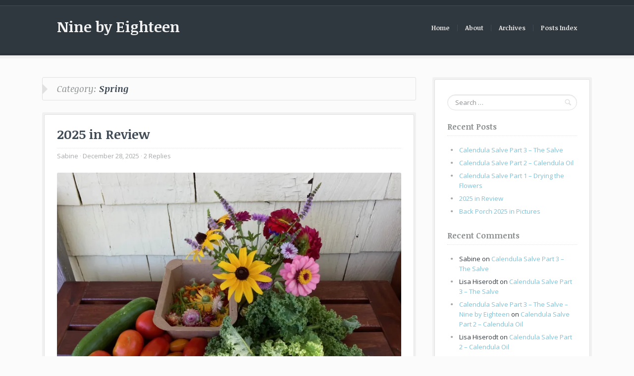

--- FILE ---
content_type: text/html; charset=UTF-8
request_url: https://www.ninebyeighteen.com/?cat=26
body_size: 33582
content:
<!DOCTYPE html>
<html lang="en-US">
<head>
	<meta charset="UTF-8" />
	<meta name="viewport" content="width=device-width" />
	<link rel="profile" href="http://gmpg.org/xfn/11" />
	<link rel="pingback" href="https://www.ninebyeighteen.com/xmlrpc.php" />
	<!--[if lt IE 9]>
	<script src="https://www.ninebyeighteen.com/wp-content/themes/Jgt_BlueBird/js/html5.js"></script>
	<![endif]-->
	<title>Spring &#8211; Nine by Eighteen</title>
<meta name='robots' content='max-image-preview:large' />
	<style>img:is([sizes="auto" i], [sizes^="auto," i]) { contain-intrinsic-size: 3000px 1500px }</style>
	<link rel='dns-prefetch' href='//secure.gravatar.com' />
<link rel='dns-prefetch' href='//stats.wp.com' />
<link rel='dns-prefetch' href='//fonts.googleapis.com' />
<link rel='dns-prefetch' href='//v0.wordpress.com' />
<link rel='preconnect' href='//i0.wp.com' />
<link rel="alternate" type="application/rss+xml" title="Nine by Eighteen &raquo; Feed" href="https://www.ninebyeighteen.com/?feed=rss2" />
<link rel="alternate" type="application/rss+xml" title="Nine by Eighteen &raquo; Comments Feed" href="https://www.ninebyeighteen.com/?feed=comments-rss2" />
<link rel="alternate" type="application/rss+xml" title="Nine by Eighteen &raquo; Spring Category Feed" href="https://www.ninebyeighteen.com/?feed=rss2&#038;cat=26" />
<script type="text/javascript">
/* <![CDATA[ */
window._wpemojiSettings = {"baseUrl":"https:\/\/s.w.org\/images\/core\/emoji\/15.0.3\/72x72\/","ext":".png","svgUrl":"https:\/\/s.w.org\/images\/core\/emoji\/15.0.3\/svg\/","svgExt":".svg","source":{"concatemoji":"https:\/\/www.ninebyeighteen.com\/wp-includes\/js\/wp-emoji-release.min.js?ver=6.7.4"}};
/*! This file is auto-generated */
!function(i,n){var o,s,e;function c(e){try{var t={supportTests:e,timestamp:(new Date).valueOf()};sessionStorage.setItem(o,JSON.stringify(t))}catch(e){}}function p(e,t,n){e.clearRect(0,0,e.canvas.width,e.canvas.height),e.fillText(t,0,0);var t=new Uint32Array(e.getImageData(0,0,e.canvas.width,e.canvas.height).data),r=(e.clearRect(0,0,e.canvas.width,e.canvas.height),e.fillText(n,0,0),new Uint32Array(e.getImageData(0,0,e.canvas.width,e.canvas.height).data));return t.every(function(e,t){return e===r[t]})}function u(e,t,n){switch(t){case"flag":return n(e,"\ud83c\udff3\ufe0f\u200d\u26a7\ufe0f","\ud83c\udff3\ufe0f\u200b\u26a7\ufe0f")?!1:!n(e,"\ud83c\uddfa\ud83c\uddf3","\ud83c\uddfa\u200b\ud83c\uddf3")&&!n(e,"\ud83c\udff4\udb40\udc67\udb40\udc62\udb40\udc65\udb40\udc6e\udb40\udc67\udb40\udc7f","\ud83c\udff4\u200b\udb40\udc67\u200b\udb40\udc62\u200b\udb40\udc65\u200b\udb40\udc6e\u200b\udb40\udc67\u200b\udb40\udc7f");case"emoji":return!n(e,"\ud83d\udc26\u200d\u2b1b","\ud83d\udc26\u200b\u2b1b")}return!1}function f(e,t,n){var r="undefined"!=typeof WorkerGlobalScope&&self instanceof WorkerGlobalScope?new OffscreenCanvas(300,150):i.createElement("canvas"),a=r.getContext("2d",{willReadFrequently:!0}),o=(a.textBaseline="top",a.font="600 32px Arial",{});return e.forEach(function(e){o[e]=t(a,e,n)}),o}function t(e){var t=i.createElement("script");t.src=e,t.defer=!0,i.head.appendChild(t)}"undefined"!=typeof Promise&&(o="wpEmojiSettingsSupports",s=["flag","emoji"],n.supports={everything:!0,everythingExceptFlag:!0},e=new Promise(function(e){i.addEventListener("DOMContentLoaded",e,{once:!0})}),new Promise(function(t){var n=function(){try{var e=JSON.parse(sessionStorage.getItem(o));if("object"==typeof e&&"number"==typeof e.timestamp&&(new Date).valueOf()<e.timestamp+604800&&"object"==typeof e.supportTests)return e.supportTests}catch(e){}return null}();if(!n){if("undefined"!=typeof Worker&&"undefined"!=typeof OffscreenCanvas&&"undefined"!=typeof URL&&URL.createObjectURL&&"undefined"!=typeof Blob)try{var e="postMessage("+f.toString()+"("+[JSON.stringify(s),u.toString(),p.toString()].join(",")+"));",r=new Blob([e],{type:"text/javascript"}),a=new Worker(URL.createObjectURL(r),{name:"wpTestEmojiSupports"});return void(a.onmessage=function(e){c(n=e.data),a.terminate(),t(n)})}catch(e){}c(n=f(s,u,p))}t(n)}).then(function(e){for(var t in e)n.supports[t]=e[t],n.supports.everything=n.supports.everything&&n.supports[t],"flag"!==t&&(n.supports.everythingExceptFlag=n.supports.everythingExceptFlag&&n.supports[t]);n.supports.everythingExceptFlag=n.supports.everythingExceptFlag&&!n.supports.flag,n.DOMReady=!1,n.readyCallback=function(){n.DOMReady=!0}}).then(function(){return e}).then(function(){var e;n.supports.everything||(n.readyCallback(),(e=n.source||{}).concatemoji?t(e.concatemoji):e.wpemoji&&e.twemoji&&(t(e.twemoji),t(e.wpemoji)))}))}((window,document),window._wpemojiSettings);
/* ]]> */
</script>
<link rel='stylesheet' id='formidable-css' href='https://www.ninebyeighteen.com/wp-admin/admin-ajax.php?action=frmpro_css&#038;ver=12182208' type='text/css' media='all' />
<style id='wp-emoji-styles-inline-css' type='text/css'>

	img.wp-smiley, img.emoji {
		display: inline !important;
		border: none !important;
		box-shadow: none !important;
		height: 1em !important;
		width: 1em !important;
		margin: 0 0.07em !important;
		vertical-align: -0.1em !important;
		background: none !important;
		padding: 0 !important;
	}
</style>
<link rel='stylesheet' id='wp-block-library-css' href='https://www.ninebyeighteen.com/wp-includes/css/dist/block-library/style.min.css?ver=6.7.4' type='text/css' media='all' />
<link rel='stylesheet' id='mediaelement-css' href='https://www.ninebyeighteen.com/wp-includes/js/mediaelement/mediaelementplayer-legacy.min.css?ver=4.2.17' type='text/css' media='all' />
<link rel='stylesheet' id='wp-mediaelement-css' href='https://www.ninebyeighteen.com/wp-includes/js/mediaelement/wp-mediaelement.min.css?ver=6.7.4' type='text/css' media='all' />
<style id='jetpack-sharing-buttons-style-inline-css' type='text/css'>
.jetpack-sharing-buttons__services-list{display:flex;flex-direction:row;flex-wrap:wrap;gap:0;list-style-type:none;margin:5px;padding:0}.jetpack-sharing-buttons__services-list.has-small-icon-size{font-size:12px}.jetpack-sharing-buttons__services-list.has-normal-icon-size{font-size:16px}.jetpack-sharing-buttons__services-list.has-large-icon-size{font-size:24px}.jetpack-sharing-buttons__services-list.has-huge-icon-size{font-size:36px}@media print{.jetpack-sharing-buttons__services-list{display:none!important}}.editor-styles-wrapper .wp-block-jetpack-sharing-buttons{gap:0;padding-inline-start:0}ul.jetpack-sharing-buttons__services-list.has-background{padding:1.25em 2.375em}
</style>
<style id='classic-theme-styles-inline-css' type='text/css'>
/*! This file is auto-generated */
.wp-block-button__link{color:#fff;background-color:#32373c;border-radius:9999px;box-shadow:none;text-decoration:none;padding:calc(.667em + 2px) calc(1.333em + 2px);font-size:1.125em}.wp-block-file__button{background:#32373c;color:#fff;text-decoration:none}
</style>
<style id='global-styles-inline-css' type='text/css'>
:root{--wp--preset--aspect-ratio--square: 1;--wp--preset--aspect-ratio--4-3: 4/3;--wp--preset--aspect-ratio--3-4: 3/4;--wp--preset--aspect-ratio--3-2: 3/2;--wp--preset--aspect-ratio--2-3: 2/3;--wp--preset--aspect-ratio--16-9: 16/9;--wp--preset--aspect-ratio--9-16: 9/16;--wp--preset--color--black: #000000;--wp--preset--color--cyan-bluish-gray: #abb8c3;--wp--preset--color--white: #ffffff;--wp--preset--color--pale-pink: #f78da7;--wp--preset--color--vivid-red: #cf2e2e;--wp--preset--color--luminous-vivid-orange: #ff6900;--wp--preset--color--luminous-vivid-amber: #fcb900;--wp--preset--color--light-green-cyan: #7bdcb5;--wp--preset--color--vivid-green-cyan: #00d084;--wp--preset--color--pale-cyan-blue: #8ed1fc;--wp--preset--color--vivid-cyan-blue: #0693e3;--wp--preset--color--vivid-purple: #9b51e0;--wp--preset--gradient--vivid-cyan-blue-to-vivid-purple: linear-gradient(135deg,rgba(6,147,227,1) 0%,rgb(155,81,224) 100%);--wp--preset--gradient--light-green-cyan-to-vivid-green-cyan: linear-gradient(135deg,rgb(122,220,180) 0%,rgb(0,208,130) 100%);--wp--preset--gradient--luminous-vivid-amber-to-luminous-vivid-orange: linear-gradient(135deg,rgba(252,185,0,1) 0%,rgba(255,105,0,1) 100%);--wp--preset--gradient--luminous-vivid-orange-to-vivid-red: linear-gradient(135deg,rgba(255,105,0,1) 0%,rgb(207,46,46) 100%);--wp--preset--gradient--very-light-gray-to-cyan-bluish-gray: linear-gradient(135deg,rgb(238,238,238) 0%,rgb(169,184,195) 100%);--wp--preset--gradient--cool-to-warm-spectrum: linear-gradient(135deg,rgb(74,234,220) 0%,rgb(151,120,209) 20%,rgb(207,42,186) 40%,rgb(238,44,130) 60%,rgb(251,105,98) 80%,rgb(254,248,76) 100%);--wp--preset--gradient--blush-light-purple: linear-gradient(135deg,rgb(255,206,236) 0%,rgb(152,150,240) 100%);--wp--preset--gradient--blush-bordeaux: linear-gradient(135deg,rgb(254,205,165) 0%,rgb(254,45,45) 50%,rgb(107,0,62) 100%);--wp--preset--gradient--luminous-dusk: linear-gradient(135deg,rgb(255,203,112) 0%,rgb(199,81,192) 50%,rgb(65,88,208) 100%);--wp--preset--gradient--pale-ocean: linear-gradient(135deg,rgb(255,245,203) 0%,rgb(182,227,212) 50%,rgb(51,167,181) 100%);--wp--preset--gradient--electric-grass: linear-gradient(135deg,rgb(202,248,128) 0%,rgb(113,206,126) 100%);--wp--preset--gradient--midnight: linear-gradient(135deg,rgb(2,3,129) 0%,rgb(40,116,252) 100%);--wp--preset--font-size--small: 13px;--wp--preset--font-size--medium: 20px;--wp--preset--font-size--large: 36px;--wp--preset--font-size--x-large: 42px;--wp--preset--spacing--20: 0.44rem;--wp--preset--spacing--30: 0.67rem;--wp--preset--spacing--40: 1rem;--wp--preset--spacing--50: 1.5rem;--wp--preset--spacing--60: 2.25rem;--wp--preset--spacing--70: 3.38rem;--wp--preset--spacing--80: 5.06rem;--wp--preset--shadow--natural: 6px 6px 9px rgba(0, 0, 0, 0.2);--wp--preset--shadow--deep: 12px 12px 50px rgba(0, 0, 0, 0.4);--wp--preset--shadow--sharp: 6px 6px 0px rgba(0, 0, 0, 0.2);--wp--preset--shadow--outlined: 6px 6px 0px -3px rgba(255, 255, 255, 1), 6px 6px rgba(0, 0, 0, 1);--wp--preset--shadow--crisp: 6px 6px 0px rgba(0, 0, 0, 1);}:where(.is-layout-flex){gap: 0.5em;}:where(.is-layout-grid){gap: 0.5em;}body .is-layout-flex{display: flex;}.is-layout-flex{flex-wrap: wrap;align-items: center;}.is-layout-flex > :is(*, div){margin: 0;}body .is-layout-grid{display: grid;}.is-layout-grid > :is(*, div){margin: 0;}:where(.wp-block-columns.is-layout-flex){gap: 2em;}:where(.wp-block-columns.is-layout-grid){gap: 2em;}:where(.wp-block-post-template.is-layout-flex){gap: 1.25em;}:where(.wp-block-post-template.is-layout-grid){gap: 1.25em;}.has-black-color{color: var(--wp--preset--color--black) !important;}.has-cyan-bluish-gray-color{color: var(--wp--preset--color--cyan-bluish-gray) !important;}.has-white-color{color: var(--wp--preset--color--white) !important;}.has-pale-pink-color{color: var(--wp--preset--color--pale-pink) !important;}.has-vivid-red-color{color: var(--wp--preset--color--vivid-red) !important;}.has-luminous-vivid-orange-color{color: var(--wp--preset--color--luminous-vivid-orange) !important;}.has-luminous-vivid-amber-color{color: var(--wp--preset--color--luminous-vivid-amber) !important;}.has-light-green-cyan-color{color: var(--wp--preset--color--light-green-cyan) !important;}.has-vivid-green-cyan-color{color: var(--wp--preset--color--vivid-green-cyan) !important;}.has-pale-cyan-blue-color{color: var(--wp--preset--color--pale-cyan-blue) !important;}.has-vivid-cyan-blue-color{color: var(--wp--preset--color--vivid-cyan-blue) !important;}.has-vivid-purple-color{color: var(--wp--preset--color--vivid-purple) !important;}.has-black-background-color{background-color: var(--wp--preset--color--black) !important;}.has-cyan-bluish-gray-background-color{background-color: var(--wp--preset--color--cyan-bluish-gray) !important;}.has-white-background-color{background-color: var(--wp--preset--color--white) !important;}.has-pale-pink-background-color{background-color: var(--wp--preset--color--pale-pink) !important;}.has-vivid-red-background-color{background-color: var(--wp--preset--color--vivid-red) !important;}.has-luminous-vivid-orange-background-color{background-color: var(--wp--preset--color--luminous-vivid-orange) !important;}.has-luminous-vivid-amber-background-color{background-color: var(--wp--preset--color--luminous-vivid-amber) !important;}.has-light-green-cyan-background-color{background-color: var(--wp--preset--color--light-green-cyan) !important;}.has-vivid-green-cyan-background-color{background-color: var(--wp--preset--color--vivid-green-cyan) !important;}.has-pale-cyan-blue-background-color{background-color: var(--wp--preset--color--pale-cyan-blue) !important;}.has-vivid-cyan-blue-background-color{background-color: var(--wp--preset--color--vivid-cyan-blue) !important;}.has-vivid-purple-background-color{background-color: var(--wp--preset--color--vivid-purple) !important;}.has-black-border-color{border-color: var(--wp--preset--color--black) !important;}.has-cyan-bluish-gray-border-color{border-color: var(--wp--preset--color--cyan-bluish-gray) !important;}.has-white-border-color{border-color: var(--wp--preset--color--white) !important;}.has-pale-pink-border-color{border-color: var(--wp--preset--color--pale-pink) !important;}.has-vivid-red-border-color{border-color: var(--wp--preset--color--vivid-red) !important;}.has-luminous-vivid-orange-border-color{border-color: var(--wp--preset--color--luminous-vivid-orange) !important;}.has-luminous-vivid-amber-border-color{border-color: var(--wp--preset--color--luminous-vivid-amber) !important;}.has-light-green-cyan-border-color{border-color: var(--wp--preset--color--light-green-cyan) !important;}.has-vivid-green-cyan-border-color{border-color: var(--wp--preset--color--vivid-green-cyan) !important;}.has-pale-cyan-blue-border-color{border-color: var(--wp--preset--color--pale-cyan-blue) !important;}.has-vivid-cyan-blue-border-color{border-color: var(--wp--preset--color--vivid-cyan-blue) !important;}.has-vivid-purple-border-color{border-color: var(--wp--preset--color--vivid-purple) !important;}.has-vivid-cyan-blue-to-vivid-purple-gradient-background{background: var(--wp--preset--gradient--vivid-cyan-blue-to-vivid-purple) !important;}.has-light-green-cyan-to-vivid-green-cyan-gradient-background{background: var(--wp--preset--gradient--light-green-cyan-to-vivid-green-cyan) !important;}.has-luminous-vivid-amber-to-luminous-vivid-orange-gradient-background{background: var(--wp--preset--gradient--luminous-vivid-amber-to-luminous-vivid-orange) !important;}.has-luminous-vivid-orange-to-vivid-red-gradient-background{background: var(--wp--preset--gradient--luminous-vivid-orange-to-vivid-red) !important;}.has-very-light-gray-to-cyan-bluish-gray-gradient-background{background: var(--wp--preset--gradient--very-light-gray-to-cyan-bluish-gray) !important;}.has-cool-to-warm-spectrum-gradient-background{background: var(--wp--preset--gradient--cool-to-warm-spectrum) !important;}.has-blush-light-purple-gradient-background{background: var(--wp--preset--gradient--blush-light-purple) !important;}.has-blush-bordeaux-gradient-background{background: var(--wp--preset--gradient--blush-bordeaux) !important;}.has-luminous-dusk-gradient-background{background: var(--wp--preset--gradient--luminous-dusk) !important;}.has-pale-ocean-gradient-background{background: var(--wp--preset--gradient--pale-ocean) !important;}.has-electric-grass-gradient-background{background: var(--wp--preset--gradient--electric-grass) !important;}.has-midnight-gradient-background{background: var(--wp--preset--gradient--midnight) !important;}.has-small-font-size{font-size: var(--wp--preset--font-size--small) !important;}.has-medium-font-size{font-size: var(--wp--preset--font-size--medium) !important;}.has-large-font-size{font-size: var(--wp--preset--font-size--large) !important;}.has-x-large-font-size{font-size: var(--wp--preset--font-size--x-large) !important;}
:where(.wp-block-post-template.is-layout-flex){gap: 1.25em;}:where(.wp-block-post-template.is-layout-grid){gap: 1.25em;}
:where(.wp-block-columns.is-layout-flex){gap: 2em;}:where(.wp-block-columns.is-layout-grid){gap: 2em;}
:root :where(.wp-block-pullquote){font-size: 1.5em;line-height: 1.6;}
</style>
<link rel='stylesheet' id='bluebird-fonts-css' href='//fonts.googleapis.com/css?family=Noticia+Text%3A400%2C400italic%2C700%2C700italic%7COpen+Sans%3A400%2C400italic%2C700%2C700italic&#038;subset=latin%2Clatin-ext' type='text/css' media='all' />
<link rel='stylesheet' id='bluebird-style-css' href='https://www.ninebyeighteen.com/wp-content/themes/Jgt_BlueBird/style.css?ver=6.7.4' type='text/css' media='all' />
<!--[if lt IE 9]>
<link rel='stylesheet' id='bluebird-ie-css' href='https://www.ninebyeighteen.com/wp-content/themes/Jgt_BlueBird/css/ie.css?ver=6.7.4' type='text/css' media='all' />
<![endif]-->
<link rel='stylesheet' id='jetpack-subscriptions-css' href='https://www.ninebyeighteen.com/wp-content/plugins/jetpack/_inc/build/subscriptions/subscriptions.min.css?ver=15.4' type='text/css' media='all' />
<script type="text/javascript" src="https://www.ninebyeighteen.com/wp-includes/js/jquery/jquery.min.js?ver=3.7.1" id="jquery-core-js"></script>
<script type="text/javascript" src="https://www.ninebyeighteen.com/wp-includes/js/jquery/jquery-migrate.min.js?ver=3.4.1" id="jquery-migrate-js"></script>
<link rel="https://api.w.org/" href="https://www.ninebyeighteen.com/index.php?rest_route=/" /><link rel="alternate" title="JSON" type="application/json" href="https://www.ninebyeighteen.com/index.php?rest_route=/wp/v2/categories/26" /><link rel="EditURI" type="application/rsd+xml" title="RSD" href="https://www.ninebyeighteen.com/xmlrpc.php?rsd" />
<meta name="generator" content="WordPress 6.7.4" />
	<style>img#wpstats{display:none}</style>
		<style type="text/css">.recentcomments a{display:inline !important;padding:0 !important;margin:0 !important;}</style>
<!-- Jetpack Open Graph Tags -->
<meta property="og:type" content="website" />
<meta property="og:title" content="Spring &#8211; Nine by Eighteen" />
<meta property="og:url" content="https://www.ninebyeighteen.com/?cat=26" />
<meta property="og:site_name" content="Nine by Eighteen" />
<meta property="og:image" content="https://i0.wp.com/www.ninebyeighteen.com/wp-content/uploads/2016/03/cropped-frost-on-rhubarb.jpg?fit=512%2C512&#038;ssl=1" />
<meta property="og:image:width" content="512" />
<meta property="og:image:height" content="512" />
<meta property="og:image:alt" content="" />
<meta property="og:locale" content="en_US" />

<!-- End Jetpack Open Graph Tags -->
<link rel="icon" href="https://i0.wp.com/www.ninebyeighteen.com/wp-content/uploads/2016/03/cropped-frost-on-rhubarb.jpg?fit=32%2C32&#038;ssl=1" sizes="32x32" />
<link rel="icon" href="https://i0.wp.com/www.ninebyeighteen.com/wp-content/uploads/2016/03/cropped-frost-on-rhubarb.jpg?fit=192%2C192&#038;ssl=1" sizes="192x192" />
<link rel="apple-touch-icon" href="https://i0.wp.com/www.ninebyeighteen.com/wp-content/uploads/2016/03/cropped-frost-on-rhubarb.jpg?fit=180%2C180&#038;ssl=1" />
<meta name="msapplication-TileImage" content="https://i0.wp.com/www.ninebyeighteen.com/wp-content/uploads/2016/03/cropped-frost-on-rhubarb.jpg?fit=270%2C270&#038;ssl=1" />
</head>

<body class="archive category category-spring category-26 no-js">
<div id="page" class="hfeed site">
	<header id="header" class="site-header" role="banner">
		<div class="inner">
			<div class="site-branding">
				<h1 id="site-title"><a href="https://www.ninebyeighteen.com/" rel="home">Nine by Eighteen</a></h1>
								<button id="menu-toggle" class="icon-menu">Menu</button>
			</div>
			<nav id="primary-nav" role="navigation">
				<h2 class="screen-reader-text">Menu</h2>
				<div class="menu-container menu-primary"><ul><li ><a href="https://www.ninebyeighteen.com/">Home</a></li><li class="page_item page-item-124"><a href="https://www.ninebyeighteen.com/?page_id=124">About</a></li><li class="page_item page-item-183"><a href="https://www.ninebyeighteen.com/?page_id=183">Archives</a></li><li class="page_item page-item-251"><a href="https://www.ninebyeighteen.com/?page_id=251">Posts Index</a></li></ul></div>			</nav><!-- #primary-nav -->
		</div><!-- .inner -->
	</header><!-- #header -->
	<div class="nav-wrapper">
			</div><!-- .nav-wrapper -->
	<div id="main" class="site-main">
		<div class="inner">
			<section id="content" class="site-content" role="main">
							<header class="page-header">
					<h1 class="page-title">
						Category: <span class="highlight">Spring</span>					</h1>
									</header><!-- .page-header -->
				<div id="posts-wrapper">
					
<article id="post-5757" class="outer-box post-5757 post type-post status-publish format-standard hentry category-container-gardening category-decorating category-fall category-flowers category-garlic category-general category-greens category-harvest category-herbs category-in-the-garden category-medicinal category-planning category-planting category-preserving category-spring category-summer category-tomatoes category-vegetables">
	<div class="inner-box">
				<header class="entry-header">
			<h2 class="entry-title"><a href="https://www.ninebyeighteen.com/?p=5757" rel="bookmark">2025 in Review</a></h2>			<div class="byline">
				<span class="author vcard"><a class="url fn n" href="https://www.ninebyeighteen.com/?author=1">Sabine</a></span><span class="entry-date"><a href="https://www.ninebyeighteen.com/?p=5757" rel="bookmark"><time class="published" datetime="2025-12-28T22:32:06-04:00">December 28, 2025</time></a></span><span class="comments-link"><a href="https://www.ninebyeighteen.com/?p=5757#comments">2 Replies</a></span>			</div>
		</header><!-- .entry-header -->
		<div class="entry-content">
			<body>
<figure class="wp-block-image size-large"><img data-recalc-dims="1" decoding="async" width="695" height="520" src="https://i0.wp.com/www.ninebyeighteen.com/wp-content/uploads/2025/08/harvest-08_16_2025-1.jpg?resize=695%2C520&#038;ssl=1" alt="" class="wp-image-5375" loading="lazy" srcset="https://i0.wp.com/www.ninebyeighteen.com/wp-content/uploads/2025/08/harvest-08_16_2025-1.jpg?resize=1024%2C766&amp;ssl=1 1024w, https://i0.wp.com/www.ninebyeighteen.com/wp-content/uploads/2025/08/harvest-08_16_2025-1.jpg?resize=300%2C224&amp;ssl=1 300w, https://i0.wp.com/www.ninebyeighteen.com/wp-content/uploads/2025/08/harvest-08_16_2025-1.jpg?resize=768%2C574&amp;ssl=1 768w, https://i0.wp.com/www.ninebyeighteen.com/wp-content/uploads/2025/08/harvest-08_16_2025-1.jpg?resize=1536%2C1149&amp;ssl=1 1536w, https://i0.wp.com/www.ninebyeighteen.com/wp-content/uploads/2025/08/harvest-08_16_2025-1.jpg?resize=1100%2C823&amp;ssl=1 1100w, https://i0.wp.com/www.ninebyeighteen.com/wp-content/uploads/2025/08/harvest-08_16_2025-1.jpg?w=1789&amp;ssl=1 1789w, https://i0.wp.com/www.ninebyeighteen.com/wp-content/uploads/2025/08/harvest-08_16_2025-1.jpg?w=1390&amp;ssl=1 1390w" sizes="auto, (max-width: 695px) 100vw, 695px" /><figcaption class="wp-element-caption"><em>Harvest, August 16</em></figcaption></figure>



<p>Every year in the garden is different, but 2025 was a weird and in part downright disappointing year in my community plot. There were many fails, but also some highlights.</p>



<figure class="wp-block-image size-large"><img data-recalc-dims="1" decoding="async" width="695" height="391" src="https://i0.wp.com/www.ninebyeighteen.com/wp-content/uploads/2025/12/Garden-Plot-2025-updated.jpg?resize=695%2C391&#038;ssl=1" alt="" class="wp-image-5774" loading="lazy" srcset="https://i0.wp.com/www.ninebyeighteen.com/wp-content/uploads/2025/12/Garden-Plot-2025-updated.jpg?resize=1024%2C576&amp;ssl=1 1024w, https://i0.wp.com/www.ninebyeighteen.com/wp-content/uploads/2025/12/Garden-Plot-2025-updated.jpg?resize=300%2C169&amp;ssl=1 300w, https://i0.wp.com/www.ninebyeighteen.com/wp-content/uploads/2025/12/Garden-Plot-2025-updated.jpg?resize=768%2C432&amp;ssl=1 768w, https://i0.wp.com/www.ninebyeighteen.com/wp-content/uploads/2025/12/Garden-Plot-2025-updated.jpg?resize=1100%2C619&amp;ssl=1 1100w, https://i0.wp.com/www.ninebyeighteen.com/wp-content/uploads/2025/12/Garden-Plot-2025-updated.jpg?w=1280&amp;ssl=1 1280w" sizes="auto, (max-width: 695px) 100vw, 695px" /><figcaption class="wp-element-caption"><em>Planting diagram for 2025</em></figcaption></figure>



<figure class="wp-block-image size-large"><img data-recalc-dims="1" decoding="async" width="695" height="521" src="https://i0.wp.com/www.ninebyeighteen.com/wp-content/uploads/2025/08/harvest-08_25_2025-2-1.jpg?resize=695%2C521&#038;ssl=1" alt="" class="wp-image-5457" loading="lazy" srcset="https://i0.wp.com/www.ninebyeighteen.com/wp-content/uploads/2025/08/harvest-08_25_2025-2-1.jpg?resize=1024%2C768&amp;ssl=1 1024w, https://i0.wp.com/www.ninebyeighteen.com/wp-content/uploads/2025/08/harvest-08_25_2025-2-1.jpg?resize=300%2C225&amp;ssl=1 300w, https://i0.wp.com/www.ninebyeighteen.com/wp-content/uploads/2025/08/harvest-08_25_2025-2-1.jpg?resize=768%2C576&amp;ssl=1 768w, https://i0.wp.com/www.ninebyeighteen.com/wp-content/uploads/2025/08/harvest-08_25_2025-2-1.jpg?resize=1536%2C1152&amp;ssl=1 1536w, https://i0.wp.com/www.ninebyeighteen.com/wp-content/uploads/2025/08/harvest-08_25_2025-2-1.jpg?resize=1100%2C825&amp;ssl=1 1100w, https://i0.wp.com/www.ninebyeighteen.com/wp-content/uploads/2025/08/harvest-08_25_2025-2-1.jpg?w=1920&amp;ssl=1 1920w, https://i0.wp.com/www.ninebyeighteen.com/wp-content/uploads/2025/08/harvest-08_25_2025-2-1.jpg?w=1390&amp;ssl=1 1390w" sizes="auto, (max-width: 695px) 100vw, 695px" /><figcaption class="wp-element-caption"><em>Harvest, August 25</em></figcaption></figure>



<p><strong>Fruiting crops (tomatoes, cucumbers, peppers, eggplants)</strong>. It was a strange year for tomatoes. I harvested my first tomato (<em>Stupice</em>) on July 23, and then had a fantastic, very <a href="https://www.ninebyeighteen.com/?p=5396">steady supply</a> all through the month of August. I harvested at least two pounds every other day. Which was great. But then, production dropped off sharply by early September, and with the early tomatoes done, the <em>Ananas Noire </em>and <em>Black Krim</em> developed some type of rot. I had to pull the plants and only had a few more slowly ripening <em>Ailsa Craig</em> and <em>Brimmer</em> all through fall. I had enough tomatoes to <a href="https://www.ninebyeighteen.com/?p=5580">preserve</a> some. I made a couple of batches of slow-roasted tomatoes, and I also pickled some green cherry tomatoes (those were from the communal flower bed). The cucumbers did well. This year, I only planted mildew-resistant varieties (<em>Diva</em>, a slicer and <em>Max Pack</em>, a pickling cucumber), and that really made a difference. I had more <a href="https://www.ninebyeighteen.com/?p=5580">pickling</a> cucumbers than slicers, and that is just fine with me. The cucamelons did okay. Not enough plants to really have a significant harvest. For peppers, it was Thai peppers only. They were tiny but super potent. I had two plants in the plot and one in a container on the porch. I ended up <a href="https://www.ninebyeighteen.com/?p=5580">drying</a> them. No eggplants his year.</p>



<figure class="wp-block-image size-large"><img data-recalc-dims="1" decoding="async" width="695" height="521" src="https://i0.wp.com/www.ninebyeighteen.com/wp-content/uploads/2025/09/plot-09_28_2025-5.jpg?resize=695%2C521&#038;ssl=1" alt="" class="wp-image-5508" loading="lazy" srcset="https://i0.wp.com/www.ninebyeighteen.com/wp-content/uploads/2025/09/plot-09_28_2025-5.jpg?resize=1024%2C768&amp;ssl=1 1024w, https://i0.wp.com/www.ninebyeighteen.com/wp-content/uploads/2025/09/plot-09_28_2025-5.jpg?resize=300%2C225&amp;ssl=1 300w, https://i0.wp.com/www.ninebyeighteen.com/wp-content/uploads/2025/09/plot-09_28_2025-5.jpg?resize=768%2C576&amp;ssl=1 768w, https://i0.wp.com/www.ninebyeighteen.com/wp-content/uploads/2025/09/plot-09_28_2025-5.jpg?resize=1536%2C1152&amp;ssl=1 1536w, https://i0.wp.com/www.ninebyeighteen.com/wp-content/uploads/2025/09/plot-09_28_2025-5.jpg?resize=1100%2C825&amp;ssl=1 1100w, https://i0.wp.com/www.ninebyeighteen.com/wp-content/uploads/2025/09/plot-09_28_2025-5.jpg?w=1920&amp;ssl=1 1920w, https://i0.wp.com/www.ninebyeighteen.com/wp-content/uploads/2025/09/plot-09_28_2025-5.jpg?w=1390&amp;ssl=1 1390w" sizes="auto, (max-width: 695px) 100vw, 695px" /><figcaption class="wp-element-caption"><em>Delicata squash, September 28</em></figcaption></figure>



<p><strong>Squash.</strong> 2025 marked the first year I successfully grew <em>Delicata</em> squash. Hallelujah! As with the cucumbers, I only grew mildew-resistant squash varieties, and that really seemed to pay off. On the downside, all my squash plants took forever to grow and set flowers. Therefore, they set fruit very late, and the squash I harvested were much smaller than normal. I had one zucchini plant, and it did not do great. It grew very slowly and set fruit surprisingly late, but it was also a very different variety than usual.</p>



<figure class="wp-block-image size-large"><img data-recalc-dims="1" decoding="async" width="695" height="586" src="https://i0.wp.com/www.ninebyeighteen.com/wp-content/uploads/2025/05/porch-05_06_2025-7.jpg?resize=695%2C586&#038;ssl=1" alt="" class="wp-image-5118" loading="lazy" srcset="https://i0.wp.com/www.ninebyeighteen.com/wp-content/uploads/2025/05/porch-05_06_2025-7.jpg?resize=1024%2C864&amp;ssl=1 1024w, https://i0.wp.com/www.ninebyeighteen.com/wp-content/uploads/2025/05/porch-05_06_2025-7.jpg?resize=300%2C253&amp;ssl=1 300w, https://i0.wp.com/www.ninebyeighteen.com/wp-content/uploads/2025/05/porch-05_06_2025-7.jpg?resize=768%2C648&amp;ssl=1 768w, https://i0.wp.com/www.ninebyeighteen.com/wp-content/uploads/2025/05/porch-05_06_2025-7.jpg?resize=1536%2C1297&amp;ssl=1 1536w, https://i0.wp.com/www.ninebyeighteen.com/wp-content/uploads/2025/05/porch-05_06_2025-7.jpg?resize=1100%2C929&amp;ssl=1 1100w, https://i0.wp.com/www.ninebyeighteen.com/wp-content/uploads/2025/05/porch-05_06_2025-7.jpg?w=1791&amp;ssl=1 1791w, https://i0.wp.com/www.ninebyeighteen.com/wp-content/uploads/2025/05/porch-05_06_2025-7.jpg?w=1390&amp;ssl=1 1390w" sizes="auto, (max-width: 695px) 100vw, 695px" /><figcaption class="wp-element-caption"><em>Porch radishes, May 6</em></figcaption></figure>



<p><strong>Root vegetables.</strong> I only grew radishes (<em>French Breakfast</em>) and only on the back porch. Those were fantastic as usual, and they always make me so happy in early spring. I sowed the fall beets too late in late summer and then (because of traveling and other issues in the fall) was not able to thin them and take care of them properly. No carrots this year.</p>



<figure class="wp-block-image size-large"><img data-recalc-dims="1" decoding="async" width="695" height="521" src="https://i0.wp.com/www.ninebyeighteen.com/wp-content/uploads/2025/08/plot-08_23_2025-1.jpg?resize=695%2C521&#038;ssl=1" alt="" class="wp-image-5410" loading="lazy" srcset="https://i0.wp.com/www.ninebyeighteen.com/wp-content/uploads/2025/08/plot-08_23_2025-1.jpg?resize=1024%2C768&amp;ssl=1 1024w, https://i0.wp.com/www.ninebyeighteen.com/wp-content/uploads/2025/08/plot-08_23_2025-1.jpg?resize=300%2C225&amp;ssl=1 300w, https://i0.wp.com/www.ninebyeighteen.com/wp-content/uploads/2025/08/plot-08_23_2025-1.jpg?resize=768%2C576&amp;ssl=1 768w, https://i0.wp.com/www.ninebyeighteen.com/wp-content/uploads/2025/08/plot-08_23_2025-1.jpg?resize=1536%2C1152&amp;ssl=1 1536w, https://i0.wp.com/www.ninebyeighteen.com/wp-content/uploads/2025/08/plot-08_23_2025-1.jpg?resize=1100%2C825&amp;ssl=1 1100w, https://i0.wp.com/www.ninebyeighteen.com/wp-content/uploads/2025/08/plot-08_23_2025-1.jpg?w=1803&amp;ssl=1 1803w, https://i0.wp.com/www.ninebyeighteen.com/wp-content/uploads/2025/08/plot-08_23_2025-1.jpg?w=1390&amp;ssl=1 1390w" sizes="auto, (max-width: 695px) 100vw, 695px" /><figcaption class="wp-element-caption"><em>Rabbit-proofed kale and chard (plus lavender, shiso and parsley in the front), August 23</em></figcaption></figure>



<p><strong>Brassicas</strong>. I again only planted kale this year, several plants of <em>Meadowlark</em>, a tasty green curly variety. It did great as usual, but also needed to be fenced in as the rabbits were very interested. I noticed far fewer aphids this year. Perhaps this was due to the calendulas which grew nearby? Calendula is known to serve as an effective trap crop.</p>



<figure class="wp-block-image size-large"><img data-recalc-dims="1" decoding="async" width="695" height="652" src="https://i0.wp.com/www.ninebyeighteen.com/wp-content/uploads/2025/06/lettuce-harvest-06_27_2025-2.jpg?resize=695%2C652&#038;ssl=1" alt="" class="wp-image-5237" loading="lazy" srcset="https://i0.wp.com/www.ninebyeighteen.com/wp-content/uploads/2025/06/lettuce-harvest-06_27_2025-2.jpg?resize=1024%2C960&amp;ssl=1 1024w, https://i0.wp.com/www.ninebyeighteen.com/wp-content/uploads/2025/06/lettuce-harvest-06_27_2025-2.jpg?resize=300%2C281&amp;ssl=1 300w, https://i0.wp.com/www.ninebyeighteen.com/wp-content/uploads/2025/06/lettuce-harvest-06_27_2025-2.jpg?resize=768%2C720&amp;ssl=1 768w, https://i0.wp.com/www.ninebyeighteen.com/wp-content/uploads/2025/06/lettuce-harvest-06_27_2025-2.jpg?resize=1100%2C1031&amp;ssl=1 1100w, https://i0.wp.com/www.ninebyeighteen.com/wp-content/uploads/2025/06/lettuce-harvest-06_27_2025-2.jpg?w=1280&amp;ssl=1 1280w" sizes="auto, (max-width: 695px) 100vw, 695px" /><figcaption class="wp-element-caption"><em>Lettuce harvest (<em>Black Seeded Simpson</em></em>)<em>,</em> <em>June 28</em></figcaption></figure>



<p><strong>Greens and lettuce. </strong>I had a row of Swiss chard, which grew super slow (except for one plant for some reason), so I only had a small harvest. I planted lettuces in containers on my porch and also (fenced in) in the plot, and they all did really well. The spring arugula on the back porch did great too. No spinach or fall greens.</p>



<p><strong>Legumes. </strong>I did not grow any peas or beans this year.</p>



<figure class="wp-block-image size-large"><img data-recalc-dims="1" decoding="async" width="695" height="470" src="https://i0.wp.com/www.ninebyeighteen.com/wp-content/uploads/2025/08/hardneck-08_01_2025-1.jpg?resize=695%2C470&#038;ssl=1" alt="" class="wp-image-5315" loading="lazy" srcset="https://i0.wp.com/www.ninebyeighteen.com/wp-content/uploads/2025/08/hardneck-08_01_2025-1.jpg?resize=1024%2C693&amp;ssl=1 1024w, https://i0.wp.com/www.ninebyeighteen.com/wp-content/uploads/2025/08/hardneck-08_01_2025-1.jpg?resize=300%2C203&amp;ssl=1 300w, https://i0.wp.com/www.ninebyeighteen.com/wp-content/uploads/2025/08/hardneck-08_01_2025-1.jpg?resize=768%2C520&amp;ssl=1 768w, https://i0.wp.com/www.ninebyeighteen.com/wp-content/uploads/2025/08/hardneck-08_01_2025-1.jpg?resize=1536%2C1040&amp;ssl=1 1536w, https://i0.wp.com/www.ninebyeighteen.com/wp-content/uploads/2025/08/hardneck-08_01_2025-1.jpg?resize=1100%2C745&amp;ssl=1 1100w, https://i0.wp.com/www.ninebyeighteen.com/wp-content/uploads/2025/08/hardneck-08_01_2025-1.jpg?w=1879&amp;ssl=1 1879w, https://i0.wp.com/www.ninebyeighteen.com/wp-content/uploads/2025/08/hardneck-08_01_2025-1.jpg?w=1390&amp;ssl=1 1390w" sizes="auto, (max-width: 695px) 100vw, 695px" /><figcaption class="wp-element-caption"><em>Some of the hardneck garlic after being cleaned, August 1</em></figcaption></figure>



<p><strong>Alliums. </strong>It was a fantastic year for <a href="https://www.ninebyeighteen.com/?p=5284">garlic</a>. My garlic is getting <a href="https://www.ninebyeighteen.com/?p=5314">bigger every year</a>, because I always save the largest heads as seed garlic. I also planted shallots in the spring and had high hopes as they were sprouting nicely. I ended up with only three (!) shallots as most of them were eaten by critters, which was a bit of a surprise. I did not think I needed to fence them in, but the rabbits seemed to enjoy the tender shallot shoots. I will try shallots again next year, this time protecting them with chicken wire. For the first time, I made <a href="https://www.ninebyeighteen.com/?p=5260">garlic scape powder</a> in addition to <a href="https://www.ninebyeighteen.com/?p=5225">garlic scape pesto</a>. A very good idea.</p>



<figure class="wp-block-image size-large"><img data-recalc-dims="1" decoding="async" width="695" height="590" src="https://i0.wp.com/www.ninebyeighteen.com/wp-content/uploads/2025/06/sweet-potato-06_27_2025.jpg?resize=695%2C590&#038;ssl=1" alt="" class="wp-image-5239" loading="lazy" srcset="https://i0.wp.com/www.ninebyeighteen.com/wp-content/uploads/2025/06/sweet-potato-06_27_2025.jpg?resize=1024%2C870&amp;ssl=1 1024w, https://i0.wp.com/www.ninebyeighteen.com/wp-content/uploads/2025/06/sweet-potato-06_27_2025.jpg?resize=300%2C255&amp;ssl=1 300w, https://i0.wp.com/www.ninebyeighteen.com/wp-content/uploads/2025/06/sweet-potato-06_27_2025.jpg?resize=768%2C653&amp;ssl=1 768w, https://i0.wp.com/www.ninebyeighteen.com/wp-content/uploads/2025/06/sweet-potato-06_27_2025.jpg?resize=1536%2C1305&amp;ssl=1 1536w, https://i0.wp.com/www.ninebyeighteen.com/wp-content/uploads/2025/06/sweet-potato-06_27_2025.jpg?resize=1100%2C935&amp;ssl=1 1100w, https://i0.wp.com/www.ninebyeighteen.com/wp-content/uploads/2025/06/sweet-potato-06_27_2025.jpg?w=1779&amp;ssl=1 1779w, https://i0.wp.com/www.ninebyeighteen.com/wp-content/uploads/2025/06/sweet-potato-06_27_2025.jpg?w=1390&amp;ssl=1 1390w" sizes="auto, (max-width: 695px) 100vw, 695px" /><figcaption class="wp-element-caption"><em>Sweet potato, June 28</em></figcaption></figure>



<p><strong>Sweet potatoes</strong>. First time ever trying to grow sweet potatoes and it was a formidable fail. To be fair, I only had one plant (it was a pilot project after all), but I don’t think I took care of it properly. I did not hill it, etc. I harvested about six or seven small tubers, some of them with holes thanks to some soil-dwelling critters. I contemplated curing those tubers but ended up composting them. It would have been too much of an effort.</p>



<figure class="wp-block-image size-large"><img data-recalc-dims="1" decoding="async" width="695" height="618" src="https://i0.wp.com/www.ninebyeighteen.com/wp-content/uploads/2025/11/calendula-06_12_2025.jpg?resize=695%2C618&#038;ssl=1" alt="" class="wp-image-5603" loading="lazy" srcset="https://i0.wp.com/www.ninebyeighteen.com/wp-content/uploads/2025/11/calendula-06_12_2025.jpg?resize=1024%2C910&amp;ssl=1 1024w, https://i0.wp.com/www.ninebyeighteen.com/wp-content/uploads/2025/11/calendula-06_12_2025.jpg?resize=300%2C267&amp;ssl=1 300w, https://i0.wp.com/www.ninebyeighteen.com/wp-content/uploads/2025/11/calendula-06_12_2025.jpg?resize=768%2C683&amp;ssl=1 768w, https://i0.wp.com/www.ninebyeighteen.com/wp-content/uploads/2025/11/calendula-06_12_2025.jpg?resize=1100%2C978&amp;ssl=1 1100w, https://i0.wp.com/www.ninebyeighteen.com/wp-content/uploads/2025/11/calendula-06_12_2025.jpg?w=1486&amp;ssl=1 1486w, https://i0.wp.com/www.ninebyeighteen.com/wp-content/uploads/2025/11/calendula-06_12_2025.jpg?w=1390&amp;ssl=1 1390w" sizes="auto, (max-width: 695px) 100vw, 695px" /><figcaption class="wp-element-caption"><em>Calendula, June 12</em></figcaption></figure>



<p><strong>Flowers. </strong>This year was all about calendula (more posts on this later). But I also grew <a href="https://www.ninebyeighteen.com/?p=5382">strawflowers</a> (which I truly loved and used around the house and incorporated in this year’s <a href="https://www.ninebyeighteen.com/?p=5385">garlic braid</a>) and zinnias. And there were marigolds and nasturtiums of course. The borage came up late and never really flowered. I only had three surviving dahlia tubers, which went into the communal flower bed, as did the alyssum, gomphrena, okra, and many more zinnias and strawflowers I grew from seed.</p>



<figure class="wp-block-image size-large"><img data-recalc-dims="1" decoding="async" width="695" height="605" src="https://i0.wp.com/www.ninebyeighteen.com/wp-content/uploads/2025/06/plot-06_19_2025-3.jpg?resize=695%2C605&#038;ssl=1" alt="" class="wp-image-5202" loading="lazy" srcset="https://i0.wp.com/www.ninebyeighteen.com/wp-content/uploads/2025/06/plot-06_19_2025-3.jpg?resize=1024%2C891&amp;ssl=1 1024w, https://i0.wp.com/www.ninebyeighteen.com/wp-content/uploads/2025/06/plot-06_19_2025-3.jpg?resize=300%2C261&amp;ssl=1 300w, https://i0.wp.com/www.ninebyeighteen.com/wp-content/uploads/2025/06/plot-06_19_2025-3.jpg?resize=768%2C669&amp;ssl=1 768w, https://i0.wp.com/www.ninebyeighteen.com/wp-content/uploads/2025/06/plot-06_19_2025-3.jpg?resize=1536%2C1337&amp;ssl=1 1536w, https://i0.wp.com/www.ninebyeighteen.com/wp-content/uploads/2025/06/plot-06_19_2025-3.jpg?resize=1100%2C958&amp;ssl=1 1100w, https://i0.wp.com/www.ninebyeighteen.com/wp-content/uploads/2025/06/plot-06_19_2025-3.jpg?w=1737&amp;ssl=1 1737w, https://i0.wp.com/www.ninebyeighteen.com/wp-content/uploads/2025/06/plot-06_19_2025-3.jpg?w=1390&amp;ssl=1 1390w" sizes="auto, (max-width: 695px) 100vw, 695px" /><figcaption class="wp-element-caption"><em>Basil, June 19</em></figcaption></figure>



<p><strong>Herbs. </strong>My herbs did well this year. In the plot, I had several rows of Thai basil and Italian basil, the latter interplanted as usual with the tomatoes. I made several batches of both <a href="https://www.ninebyeighteen.com/?p=5486">Thai basil pesto</a> and <a href="https://www.ninebyeighteen.com/?p=5307">regular basil pesto</a>. I also had a sage plant in the plot, which unfortunately died. The parsley in the plot did well this year. On my porch, I had three parsley plants as well as Italian basil and Thai basil and other kitchen herbs.</p>



<figure class="wp-block-image size-large is-resized"><img data-recalc-dims="1" decoding="async" width="620" height="1024" src="https://i0.wp.com/www.ninebyeighteen.com/wp-content/uploads/2025/12/Back-Porch-April-28-2025.jpg?resize=620%2C1024&#038;ssl=1" alt="" class="wp-image-5725" style="width:840px;height:auto" loading="lazy" srcset="https://i0.wp.com/www.ninebyeighteen.com/wp-content/uploads/2025/12/Back-Porch-April-28-2025.jpg?resize=620%2C1024&amp;ssl=1 620w, https://i0.wp.com/www.ninebyeighteen.com/wp-content/uploads/2025/12/Back-Porch-April-28-2025.jpg?resize=182%2C300&amp;ssl=1 182w, https://i0.wp.com/www.ninebyeighteen.com/wp-content/uploads/2025/12/Back-Porch-April-28-2025.jpg?resize=768%2C1268&amp;ssl=1 768w, https://i0.wp.com/www.ninebyeighteen.com/wp-content/uploads/2025/12/Back-Porch-April-28-2025.jpg?resize=930%2C1536&amp;ssl=1 930w, https://i0.wp.com/www.ninebyeighteen.com/wp-content/uploads/2025/12/Back-Porch-April-28-2025.jpg?resize=1100%2C1816&amp;ssl=1 1100w, https://i0.wp.com/www.ninebyeighteen.com/wp-content/uploads/2025/12/Back-Porch-April-28-2025.jpg?w=1219&amp;ssl=1 1219w" sizes="auto, (max-width: 620px) 100vw, 620px" /><figcaption class="wp-element-caption"><em>Ginger, April 28</em></figcaption></figure>



<p><strong>Ginge</strong>r. Big fail. I honestly am not sure what happened. It had a very promising start, but I may have put it outside too soon. It just turned yellow and died. I am not sure I will try again next year.</p>



<figure class="wp-block-image size-large"><img data-recalc-dims="1" decoding="async" width="695" height="585" src="https://i0.wp.com/www.ninebyeighteen.com/wp-content/uploads/2025/05/rhubarb-05_02_2025-3.jpg?resize=695%2C585&#038;ssl=1" alt="" class="wp-image-5100" loading="lazy" srcset="https://i0.wp.com/www.ninebyeighteen.com/wp-content/uploads/2025/05/rhubarb-05_02_2025-3.jpg?resize=1024%2C862&amp;ssl=1 1024w, https://i0.wp.com/www.ninebyeighteen.com/wp-content/uploads/2025/05/rhubarb-05_02_2025-3.jpg?resize=300%2C252&amp;ssl=1 300w, https://i0.wp.com/www.ninebyeighteen.com/wp-content/uploads/2025/05/rhubarb-05_02_2025-3.jpg?resize=768%2C646&amp;ssl=1 768w, https://i0.wp.com/www.ninebyeighteen.com/wp-content/uploads/2025/05/rhubarb-05_02_2025-3.jpg?resize=1100%2C926&amp;ssl=1 1100w, https://i0.wp.com/www.ninebyeighteen.com/wp-content/uploads/2025/05/rhubarb-05_02_2025-3.jpg?w=1520&amp;ssl=1 1520w, https://i0.wp.com/www.ninebyeighteen.com/wp-content/uploads/2025/05/rhubarb-05_02_2025-3.jpg?w=1390&amp;ssl=1 1390w" sizes="auto, (max-width: 695px) 100vw, 695px" /><figcaption class="wp-element-caption"><em>Rhubarb, May 2</em></figcaption></figure>



<p><strong>Perennials.</strong> I harvested the first real rhubarb this year (meaning several rounds) after I had put the plant in in 2022. It is finally mature enough, yay! I made a super delicious <a href="https://www.ninebyeighteen.com/?p=5136">rhubarb crisp</a>, and we also made strawberry-rhubarb compote a couple of times. I am so happy that I finally can harvest enough rhubarb again.</p>



<figure class="wp-block-image size-large"><img data-recalc-dims="1" decoding="async" width="695" height="580" src="https://i0.wp.com/www.ninebyeighteen.com/wp-content/uploads/2025/12/Back-Porch-July-20-2025.jpg?resize=695%2C580&#038;ssl=1" alt="" class="wp-image-5730" loading="lazy" srcset="https://i0.wp.com/www.ninebyeighteen.com/wp-content/uploads/2025/12/Back-Porch-July-20-2025.jpg?resize=1024%2C855&amp;ssl=1 1024w, https://i0.wp.com/www.ninebyeighteen.com/wp-content/uploads/2025/12/Back-Porch-July-20-2025.jpg?resize=300%2C251&amp;ssl=1 300w, https://i0.wp.com/www.ninebyeighteen.com/wp-content/uploads/2025/12/Back-Porch-July-20-2025.jpg?resize=768%2C642&amp;ssl=1 768w, https://i0.wp.com/www.ninebyeighteen.com/wp-content/uploads/2025/12/Back-Porch-July-20-2025.jpg?resize=1536%2C1283&amp;ssl=1 1536w, https://i0.wp.com/www.ninebyeighteen.com/wp-content/uploads/2025/12/Back-Porch-July-20-2025.jpg?resize=1100%2C919&amp;ssl=1 1100w, https://i0.wp.com/www.ninebyeighteen.com/wp-content/uploads/2025/12/Back-Porch-July-20-2025.jpg?w=1810&amp;ssl=1 1810w, https://i0.wp.com/www.ninebyeighteen.com/wp-content/uploads/2025/12/Back-Porch-July-20-2025.jpg?w=1390&amp;ssl=1 1390w" sizes="auto, (max-width: 695px) 100vw, 695px" /><figcaption class="wp-element-caption"><em>Back porch Zinnia, July 20</em></figcaption></figure>



<p><strong>Porch</strong>. As in previous years, I grew mostly herbs and flowers on my <a href="https://www.ninebyeighteen.com/?p=5708">back porch</a>. This year, I had parsley (3 plants), Italian basil (2), Thai basil (2), and smaller containers of rosemary, thyme, sage, chives and lavender. There was one large container of flowers, which went from spring bulbs to zinnias. I also grew radishes, arugula and lettuce (all in the spring), and Thai peppers in the summer. The Thai peppers were interplanted with Thai basil and nasturtium. And there were three grow bags with asparagus and cosmos. Overall, a very nice mix of herbs and color.</p>



<figure class="wp-block-image size-large"><img data-recalc-dims="1" decoding="async" width="695" height="521" src="https://i0.wp.com/www.ninebyeighteen.com/wp-content/uploads/2025/04/communal-bed-04_22_2025-4.jpg?resize=695%2C521&#038;ssl=1" alt="" class="wp-image-5057" loading="lazy" srcset="https://i0.wp.com/www.ninebyeighteen.com/wp-content/uploads/2025/04/communal-bed-04_22_2025-4.jpg?resize=1024%2C768&amp;ssl=1 1024w, https://i0.wp.com/www.ninebyeighteen.com/wp-content/uploads/2025/04/communal-bed-04_22_2025-4.jpg?resize=300%2C225&amp;ssl=1 300w, https://i0.wp.com/www.ninebyeighteen.com/wp-content/uploads/2025/04/communal-bed-04_22_2025-4.jpg?resize=768%2C576&amp;ssl=1 768w, https://i0.wp.com/www.ninebyeighteen.com/wp-content/uploads/2025/04/communal-bed-04_22_2025-4.jpg?resize=1536%2C1152&amp;ssl=1 1536w, https://i0.wp.com/www.ninebyeighteen.com/wp-content/uploads/2025/04/communal-bed-04_22_2025-4.jpg?resize=1100%2C825&amp;ssl=1 1100w, https://i0.wp.com/www.ninebyeighteen.com/wp-content/uploads/2025/04/communal-bed-04_22_2025-4.jpg?w=1920&amp;ssl=1 1920w, https://i0.wp.com/www.ninebyeighteen.com/wp-content/uploads/2025/04/communal-bed-04_22_2025-4.jpg?w=1390&amp;ssl=1 1390w" sizes="auto, (max-width: 695px) 100vw, 695px" /><figcaption class="wp-element-caption"><em>Communal bed, April 24</em></figcaption></figure>



<p><strong>New communal flower bed outside the community garden.</strong> I was counting on having dahlias again, but that turned out not to be the case (both because most of my tubers died over the winter, and the person, who so generously loaned hers last year found a more suitable place for her operations). So, the bed looked different than last year. The perennials did great and all came back. As did the hundreds of spring bulbs we planted the previous fall (well, only the tulips really pulled through, the crocuses fell victim to the bunnies). We had several cherry tomatoes, herbs, Swiss chard, eggplant and okra plants. For flowers, all my alyssum, gomphrena, many strawflowers and zinnia seedling, as well as dahlias and calendula transplants, and cosmos, nasturtium and a wildflower mix went into the bed (the last three were sown directly.) We also grew cardinal flower (?) and another lovely climber up the fence, and some other donations by gardeners. The bed looked very different than last year but was just as colorful and beautiful. </p>



<figure class="wp-block-image size-large"><img data-recalc-dims="1" decoding="async" width="695" height="580" src="https://i0.wp.com/www.ninebyeighteen.com/wp-content/uploads/2025/08/communal-bed-08_25_2025-5.jpg?resize=695%2C580&#038;ssl=1" alt="" class="wp-image-5426" loading="lazy" srcset="https://i0.wp.com/www.ninebyeighteen.com/wp-content/uploads/2025/08/communal-bed-08_25_2025-5.jpg?resize=1024%2C854&amp;ssl=1 1024w, https://i0.wp.com/www.ninebyeighteen.com/wp-content/uploads/2025/08/communal-bed-08_25_2025-5.jpg?resize=300%2C250&amp;ssl=1 300w, https://i0.wp.com/www.ninebyeighteen.com/wp-content/uploads/2025/08/communal-bed-08_25_2025-5.jpg?resize=768%2C640&amp;ssl=1 768w, https://i0.wp.com/www.ninebyeighteen.com/wp-content/uploads/2025/08/communal-bed-08_25_2025-5.jpg?resize=1536%2C1281&amp;ssl=1 1536w, https://i0.wp.com/www.ninebyeighteen.com/wp-content/uploads/2025/08/communal-bed-08_25_2025-5.jpg?resize=1100%2C917&amp;ssl=1 1100w, https://i0.wp.com/www.ninebyeighteen.com/wp-content/uploads/2025/08/communal-bed-08_25_2025-5.jpg?w=1813&amp;ssl=1 1813w, https://i0.wp.com/www.ninebyeighteen.com/wp-content/uploads/2025/08/communal-bed-08_25_2025-5.jpg?w=1390&amp;ssl=1 1390w" sizes="auto, (max-width: 695px) 100vw, 695px" /><figcaption class="wp-element-caption"><em>Communal bed, August 27</em></figcaption></figure>



<p><strong>Plans for 2026. </strong>Next year, I want lots of flowers again and will focus on tomatoes, greens, basil, Thai basil, pickling cucumbers, squash, beets and leeks in the plot. I will also try shallots again. In 2025, I had <a href="https://www.ninebyeighteen.com/?p=5159">11</a> <strong>tomato </strong>plants (8 varieties, a mix of early, mid-season and late tomatoes). I plan to plant the same amount again next year. I will definitely plant hot <em>Thai</em><strong> pepper</strong> again on the porch (not sure whether also in the plot), but really should amend the soil in the container before planting. I have not decided whether I will grow <strong>eggplants</strong> again. I really love them, so perhaps a few (4 or 5) Asian-style varieties. I plan to have four (or so) pickling<strong> cucumber </strong>plants and two (or three) slicers. Probably no <strong>cucamelons</strong>. I will grow one <strong>zucchini </strong>again and also many winter <strong>squash</strong>,<em> Butternut</em> of course and <em>Delicata</em>. I will try to start them earlier next year to make sure they have plenty of time to grow and set flowers and fruit. I will grow <strong>radishes</strong> (<em>French Breakfast</em>) on the porch only, and a few different<strong> beet</strong> varieties in the plot. Perhaps <strong>carrots</strong> for fall harvest. I plan to have four or five <em>Lacinato </em><strong>kale </strong>plants (but likely no other brassicas) and rainbow <strong>Swiss chard</strong> in the plot (about six plants). I will grow different kinds of <strong>lettuces</strong> on my porch and in the plot. I will also definitely plant my trusted <strong>fall greens</strong> mix. Perhaps fall <strong>spinach</strong>. Not sure about<strong> peas</strong>. I would need to net them to protect them from the birds, which is a bit of a hassle. Likely no<strong> beans</strong>, as those would need to be fenced in. The <strong>garlic</strong> is already in the ground, and I plan to grow <strong>shallots</strong> again and <strong>leeks </strong>as well. Probably no <strong>ginger </strong>or <strong>sweet potatoes</strong> next year. I will definitely grow cutting <strong>flowers</strong>: zinnias, cosmos, dahlias (fingers crossed they survive), and strawflowers. And calendula, which should self-seed. I also need to establish borage again. And for pest control, I will plant nasturtium and marigold. For <strong>herbs</strong>, I will continue to have my container kitchen garden on my back porch: basil, Thai basil, parsley, sage, thyme, rosemary, mint, chives (?). In the plot, I plan to grow Italian basil, Thai basil, parsley, sage and cilantro. There also will be mint and lemon balm. As for <strong>perennials</strong>, I am looking forward to my rhubarb. On my <strong>porch</strong>, I plan to have herbs, hot peppers and flowers (Alaska nasturtium, cosmos, zinnia, lavender). And lettuces and/or arugula and radishes in the spring. For the <strong>communal bed</strong>, I am planning to start many flower seeds in the spring, including snapdragons. I am looking forward to a bountiful 2026!</p>



<p></p>
</body>		</div><!-- .entry-content -->
		<footer class="entry-footer">
						<div class="entry-meta">
				<span class="cat-links">Posted In <a href="https://www.ninebyeighteen.com/?cat=35" rel="category">Container gardening</a>, <a href="https://www.ninebyeighteen.com/?cat=36" rel="category">Decorating</a>, <a href="https://www.ninebyeighteen.com/?cat=33" rel="category">Fall</a>, <a href="https://www.ninebyeighteen.com/?cat=31" rel="category">Flowers</a>, <a href="https://www.ninebyeighteen.com/?cat=25" rel="category">garlic</a>, <a href="https://www.ninebyeighteen.com/?cat=3" rel="category">General</a>, <a href="https://www.ninebyeighteen.com/?cat=44" rel="category">Greens</a>, <a href="https://www.ninebyeighteen.com/?cat=30" rel="category">Harvest</a>, <a href="https://www.ninebyeighteen.com/?cat=32" rel="category">Herbs</a>, <a href="https://www.ninebyeighteen.com/?cat=22" rel="category">In the garden</a>, <a href="https://www.ninebyeighteen.com/?cat=53" rel="category">Medicinal</a>, <a href="https://www.ninebyeighteen.com/?cat=40" rel="category">Planning</a>, <a href="https://www.ninebyeighteen.com/?cat=21" rel="category">Planting</a>, <a href="https://www.ninebyeighteen.com/?cat=51" rel="category">Preserving</a>, <a href="https://www.ninebyeighteen.com/?cat=26" rel="category">Spring</a>, <a href="https://www.ninebyeighteen.com/?cat=29" rel="category">Summer</a>, <a href="https://www.ninebyeighteen.com/?cat=42" rel="category">Tomatoes</a>, <a href="https://www.ninebyeighteen.com/?cat=2" rel="category">Vegetables</a></span>			</div>
		</footer><!-- .entry-footer -->
	</div><!-- .inner-box -->
</article><!-- #post-## -->
<article id="post-5708" class="outer-box post-5708 post type-post status-publish format-standard hentry category-container-gardening category-decorating category-flowers category-greens category-harvest category-herbs category-medicinal category-spring category-summer category-vegetables">
	<div class="inner-box">
				<header class="entry-header">
			<h2 class="entry-title"><a href="https://www.ninebyeighteen.com/?p=5708" rel="bookmark">Back Porch 2025 in Pictures</a></h2>			<div class="byline">
				<span class="author vcard"><a class="url fn n" href="https://www.ninebyeighteen.com/?author=1">Sabine</a></span><span class="entry-date"><a href="https://www.ninebyeighteen.com/?p=5708" rel="bookmark"><time class="published" datetime="2025-12-14T15:36:52-04:00">December 14, 2025</time></a></span><span class="comments-link"><a href="https://www.ninebyeighteen.com/?p=5708#respond">Leave a Reply</a></span>			</div>
		</header><!-- .entry-header -->
		<div class="entry-content">
			<body>
<figure class="wp-block-image size-large"><img data-recalc-dims="1" decoding="async" width="695" height="690" src="https://i0.wp.com/www.ninebyeighteen.com/wp-content/uploads/2025/12/Back-Porch-July-17-2025-3.jpg?resize=695%2C690&#038;ssl=1" alt="" class="wp-image-5728" loading="lazy" srcset="https://i0.wp.com/www.ninebyeighteen.com/wp-content/uploads/2025/12/Back-Porch-July-17-2025-3.jpg?resize=1024%2C1016&amp;ssl=1 1024w, https://i0.wp.com/www.ninebyeighteen.com/wp-content/uploads/2025/12/Back-Porch-July-17-2025-3.jpg?resize=300%2C298&amp;ssl=1 300w, https://i0.wp.com/www.ninebyeighteen.com/wp-content/uploads/2025/12/Back-Porch-July-17-2025-3.jpg?resize=150%2C150&amp;ssl=1 150w, https://i0.wp.com/www.ninebyeighteen.com/wp-content/uploads/2025/12/Back-Porch-July-17-2025-3.jpg?resize=768%2C762&amp;ssl=1 768w, https://i0.wp.com/www.ninebyeighteen.com/wp-content/uploads/2025/12/Back-Porch-July-17-2025-3.jpg?resize=1100%2C1092&amp;ssl=1 1100w, https://i0.wp.com/www.ninebyeighteen.com/wp-content/uploads/2025/12/Back-Porch-July-17-2025-3.jpg?resize=96%2C96&amp;ssl=1 96w, https://i0.wp.com/www.ninebyeighteen.com/wp-content/uploads/2025/12/Back-Porch-July-17-2025-3.jpg?w=1324&amp;ssl=1 1324w" sizes="auto, (max-width: 695px) 100vw, 695px" /><figcaption class="wp-element-caption"><em>Parsley and nasturtium, July 17</em></figcaption></figure>



<p>As I do every year, I kept several containers on my southwest-facing back porch. There are always herbs; this year, it was parsley (3 plants), Italian basil (2), Thai basil (2), rosemary, thyme, sage, chives and lavender. I have one large container for flowers only, which is positioned in the line of view from the kitchen door. It makes me so happy to open the door to the back porch and see flowers. I planted bulbs in this container the previous fall, and they came up nicely in April. To this pot, I later added Zinnia seedlings. I also grew radishes, arugula and lettuce (all in the spring), and Thai peppers in the summer.</p>



<figure class="wp-block-image size-large"><img data-recalc-dims="1" decoding="async" width="695" height="632" src="https://i0.wp.com/www.ninebyeighteen.com/wp-content/uploads/2025/12/Back-Porch-April-15-2025.jpg?resize=695%2C632&#038;ssl=1" alt="" class="wp-image-5722" loading="lazy" srcset="https://i0.wp.com/www.ninebyeighteen.com/wp-content/uploads/2025/12/Back-Porch-April-15-2025.jpg?resize=1024%2C931&amp;ssl=1 1024w, https://i0.wp.com/www.ninebyeighteen.com/wp-content/uploads/2025/12/Back-Porch-April-15-2025.jpg?resize=300%2C273&amp;ssl=1 300w, https://i0.wp.com/www.ninebyeighteen.com/wp-content/uploads/2025/12/Back-Porch-April-15-2025.jpg?resize=768%2C698&amp;ssl=1 768w, https://i0.wp.com/www.ninebyeighteen.com/wp-content/uploads/2025/12/Back-Porch-April-15-2025.jpg?resize=1536%2C1396&amp;ssl=1 1536w, https://i0.wp.com/www.ninebyeighteen.com/wp-content/uploads/2025/12/Back-Porch-April-15-2025.jpg?resize=1100%2C1000&amp;ssl=1 1100w, https://i0.wp.com/www.ninebyeighteen.com/wp-content/uploads/2025/12/Back-Porch-April-15-2025.jpg?w=1655&amp;ssl=1 1655w, https://i0.wp.com/www.ninebyeighteen.com/wp-content/uploads/2025/12/Back-Porch-April-15-2025.jpg?w=1390&amp;ssl=1 1390w" sizes="auto, (max-width: 695px) 100vw, 695px" /><figcaption class="wp-element-caption"><em>Siberian squill, April 15</em></figcaption></figure>



<figure class="wp-block-image size-large"><img data-recalc-dims="1" decoding="async" width="695" height="691" src="https://i0.wp.com/www.ninebyeighteen.com/wp-content/uploads/2025/12/Back-Porch-April-22-2025-2.jpg?resize=695%2C691&#038;ssl=1" alt="" class="wp-image-5724" loading="lazy" srcset="https://i0.wp.com/www.ninebyeighteen.com/wp-content/uploads/2025/12/Back-Porch-April-22-2025-2.jpg?resize=1024%2C1018&amp;ssl=1 1024w, https://i0.wp.com/www.ninebyeighteen.com/wp-content/uploads/2025/12/Back-Porch-April-22-2025-2.jpg?resize=300%2C298&amp;ssl=1 300w, https://i0.wp.com/www.ninebyeighteen.com/wp-content/uploads/2025/12/Back-Porch-April-22-2025-2.jpg?resize=150%2C150&amp;ssl=1 150w, https://i0.wp.com/www.ninebyeighteen.com/wp-content/uploads/2025/12/Back-Porch-April-22-2025-2.jpg?resize=768%2C763&amp;ssl=1 768w, https://i0.wp.com/www.ninebyeighteen.com/wp-content/uploads/2025/12/Back-Porch-April-22-2025-2.jpg?resize=1100%2C1093&amp;ssl=1 1100w, https://i0.wp.com/www.ninebyeighteen.com/wp-content/uploads/2025/12/Back-Porch-April-22-2025-2.jpg?resize=96%2C96&amp;ssl=1 96w, https://i0.wp.com/www.ninebyeighteen.com/wp-content/uploads/2025/12/Back-Porch-April-22-2025-2.jpg?w=1518&amp;ssl=1 1518w, https://i0.wp.com/www.ninebyeighteen.com/wp-content/uploads/2025/12/Back-Porch-April-22-2025-2.jpg?w=1390&amp;ssl=1 1390w" sizes="auto, (max-width: 695px) 100vw, 695px" /><figcaption class="wp-element-caption"><em>Arugula (left) and radishes (right), April 22</em></figcaption></figure>



<figure class="wp-block-image size-large"><img data-recalc-dims="1" decoding="async" width="695" height="586" src="https://i0.wp.com/www.ninebyeighteen.com/wp-content/uploads/2025/12/Back-porch-May-6-2025-3.jpg?resize=695%2C586&#038;ssl=1" alt="" class="wp-image-5716" loading="lazy" srcset="https://i0.wp.com/www.ninebyeighteen.com/wp-content/uploads/2025/12/Back-porch-May-6-2025-3.jpg?resize=1024%2C864&amp;ssl=1 1024w, https://i0.wp.com/www.ninebyeighteen.com/wp-content/uploads/2025/12/Back-porch-May-6-2025-3.jpg?resize=300%2C253&amp;ssl=1 300w, https://i0.wp.com/www.ninebyeighteen.com/wp-content/uploads/2025/12/Back-porch-May-6-2025-3.jpg?resize=768%2C648&amp;ssl=1 768w, https://i0.wp.com/www.ninebyeighteen.com/wp-content/uploads/2025/12/Back-porch-May-6-2025-3.jpg?resize=1536%2C1297&amp;ssl=1 1536w, https://i0.wp.com/www.ninebyeighteen.com/wp-content/uploads/2025/12/Back-porch-May-6-2025-3.jpg?resize=1100%2C929&amp;ssl=1 1100w, https://i0.wp.com/www.ninebyeighteen.com/wp-content/uploads/2025/12/Back-porch-May-6-2025-3.jpg?w=1791&amp;ssl=1 1791w, https://i0.wp.com/www.ninebyeighteen.com/wp-content/uploads/2025/12/Back-porch-May-6-2025-3.jpg?w=1390&amp;ssl=1 1390w" sizes="auto, (max-width: 695px) 100vw, 695px" /><figcaption class="wp-element-caption"><em>Radishes (to be replaced by parsley, Italian basil and nasturtium), May 6</em></figcaption></figure>



<figure class="wp-block-image size-large"><img data-recalc-dims="1" decoding="async" width="695" height="586" src="https://i0.wp.com/www.ninebyeighteen.com/wp-content/uploads/2025/12/Back-porch-May-6-2025-7.jpg?resize=695%2C586&#038;ssl=1" alt="" class="wp-image-5720" loading="lazy" srcset="https://i0.wp.com/www.ninebyeighteen.com/wp-content/uploads/2025/12/Back-porch-May-6-2025-7.jpg?resize=1024%2C864&amp;ssl=1 1024w, https://i0.wp.com/www.ninebyeighteen.com/wp-content/uploads/2025/12/Back-porch-May-6-2025-7.jpg?resize=300%2C253&amp;ssl=1 300w, https://i0.wp.com/www.ninebyeighteen.com/wp-content/uploads/2025/12/Back-porch-May-6-2025-7.jpg?resize=768%2C648&amp;ssl=1 768w, https://i0.wp.com/www.ninebyeighteen.com/wp-content/uploads/2025/12/Back-porch-May-6-2025-7.jpg?resize=1536%2C1295&amp;ssl=1 1536w, https://i0.wp.com/www.ninebyeighteen.com/wp-content/uploads/2025/12/Back-porch-May-6-2025-7.jpg?resize=1100%2C928&amp;ssl=1 1100w, https://i0.wp.com/www.ninebyeighteen.com/wp-content/uploads/2025/12/Back-porch-May-6-2025-7.jpg?w=1793&amp;ssl=1 1793w, https://i0.wp.com/www.ninebyeighteen.com/wp-content/uploads/2025/12/Back-porch-May-6-2025-7.jpg?w=1390&amp;ssl=1 1390w" sizes="auto, (max-width: 695px) 100vw, 695px" /><figcaption class="wp-element-caption"><em>Arugula, May 6</em></figcaption></figure>



<figure class="wp-block-image size-large"><img data-recalc-dims="1" decoding="async" width="695" height="542" src="https://i0.wp.com/www.ninebyeighteen.com/wp-content/uploads/2025/12/Back-porch-May-6-2025-2.jpg?resize=695%2C542&#038;ssl=1" alt="" class="wp-image-5715" loading="lazy" srcset="https://i0.wp.com/www.ninebyeighteen.com/wp-content/uploads/2025/12/Back-porch-May-6-2025-2.jpg?resize=1024%2C799&amp;ssl=1 1024w, https://i0.wp.com/www.ninebyeighteen.com/wp-content/uploads/2025/12/Back-porch-May-6-2025-2.jpg?resize=300%2C234&amp;ssl=1 300w, https://i0.wp.com/www.ninebyeighteen.com/wp-content/uploads/2025/12/Back-porch-May-6-2025-2.jpg?resize=768%2C599&amp;ssl=1 768w, https://i0.wp.com/www.ninebyeighteen.com/wp-content/uploads/2025/12/Back-porch-May-6-2025-2.jpg?resize=1100%2C858&amp;ssl=1 1100w, https://i0.wp.com/www.ninebyeighteen.com/wp-content/uploads/2025/12/Back-porch-May-6-2025-2.jpg?w=1531&amp;ssl=1 1531w, https://i0.wp.com/www.ninebyeighteen.com/wp-content/uploads/2025/12/Back-porch-May-6-2025-2.jpg?w=1390&amp;ssl=1 1390w" sizes="auto, (max-width: 695px) 100vw, 695px" /><figcaption class="wp-element-caption"><em>From left to right: parsley, arugula, flowers, radishes, May 6</em></figcaption></figure>



<figure class="wp-block-image size-large"><img data-recalc-dims="1" decoding="async" width="695" height="521" src="https://i0.wp.com/www.ninebyeighteen.com/wp-content/uploads/2025/12/Back-porch-May-6-2025-1.jpg?resize=695%2C521&#038;ssl=1" alt="" class="wp-image-5714" loading="lazy" srcset="https://i0.wp.com/www.ninebyeighteen.com/wp-content/uploads/2025/12/Back-porch-May-6-2025-1.jpg?resize=1024%2C768&amp;ssl=1 1024w, https://i0.wp.com/www.ninebyeighteen.com/wp-content/uploads/2025/12/Back-porch-May-6-2025-1.jpg?resize=300%2C225&amp;ssl=1 300w, https://i0.wp.com/www.ninebyeighteen.com/wp-content/uploads/2025/12/Back-porch-May-6-2025-1.jpg?resize=768%2C576&amp;ssl=1 768w, https://i0.wp.com/www.ninebyeighteen.com/wp-content/uploads/2025/12/Back-porch-May-6-2025-1.jpg?resize=1536%2C1152&amp;ssl=1 1536w, https://i0.wp.com/www.ninebyeighteen.com/wp-content/uploads/2025/12/Back-porch-May-6-2025-1.jpg?resize=1100%2C825&amp;ssl=1 1100w, https://i0.wp.com/www.ninebyeighteen.com/wp-content/uploads/2025/12/Back-porch-May-6-2025-1.jpg?w=1920&amp;ssl=1 1920w, https://i0.wp.com/www.ninebyeighteen.com/wp-content/uploads/2025/12/Back-porch-May-6-2025-1.jpg?w=1390&amp;ssl=1 1390w" sizes="auto, (max-width: 695px) 100vw, 695px" /><figcaption class="wp-element-caption"><em>From left to right: flowers, radishes, lettuces, asparagus (2x), May 6</em></figcaption></figure>



<figure class="wp-block-image size-large"><img data-recalc-dims="1" decoding="async" width="695" height="572" src="https://i0.wp.com/www.ninebyeighteen.com/wp-content/uploads/2025/12/Back-porch-May-6-2025-5.jpg?resize=695%2C572&#038;ssl=1" alt="" class="wp-image-5718" loading="lazy" srcset="https://i0.wp.com/www.ninebyeighteen.com/wp-content/uploads/2025/12/Back-porch-May-6-2025-5.jpg?resize=1024%2C843&amp;ssl=1 1024w, https://i0.wp.com/www.ninebyeighteen.com/wp-content/uploads/2025/12/Back-porch-May-6-2025-5.jpg?resize=300%2C247&amp;ssl=1 300w, https://i0.wp.com/www.ninebyeighteen.com/wp-content/uploads/2025/12/Back-porch-May-6-2025-5.jpg?resize=768%2C632&amp;ssl=1 768w, https://i0.wp.com/www.ninebyeighteen.com/wp-content/uploads/2025/12/Back-porch-May-6-2025-5.jpg?resize=1536%2C1265&amp;ssl=1 1536w, https://i0.wp.com/www.ninebyeighteen.com/wp-content/uploads/2025/12/Back-porch-May-6-2025-5.jpg?resize=1100%2C906&amp;ssl=1 1100w, https://i0.wp.com/www.ninebyeighteen.com/wp-content/uploads/2025/12/Back-porch-May-6-2025-5.jpg?w=1836&amp;ssl=1 1836w, https://i0.wp.com/www.ninebyeighteen.com/wp-content/uploads/2025/12/Back-porch-May-6-2025-5.jpg?w=1390&amp;ssl=1 1390w" sizes="auto, (max-width: 695px) 100vw, 695px" /><figcaption class="wp-element-caption"><em>Lettuces, May 6</em></figcaption></figure>



<figure class="wp-block-image size-large"><img data-recalc-dims="1" decoding="async" width="695" height="602" src="https://i0.wp.com/www.ninebyeighteen.com/wp-content/uploads/2025/12/Back-Porch-June-4-2025-4.jpg?resize=695%2C602&#038;ssl=1" alt="" class="wp-image-5713" loading="lazy" srcset="https://i0.wp.com/www.ninebyeighteen.com/wp-content/uploads/2025/12/Back-Porch-June-4-2025-4.jpg?resize=1024%2C887&amp;ssl=1 1024w, https://i0.wp.com/www.ninebyeighteen.com/wp-content/uploads/2025/12/Back-Porch-June-4-2025-4.jpg?resize=300%2C260&amp;ssl=1 300w, https://i0.wp.com/www.ninebyeighteen.com/wp-content/uploads/2025/12/Back-Porch-June-4-2025-4.jpg?resize=768%2C665&amp;ssl=1 768w, https://i0.wp.com/www.ninebyeighteen.com/wp-content/uploads/2025/12/Back-Porch-June-4-2025-4.jpg?resize=1536%2C1331&amp;ssl=1 1536w, https://i0.wp.com/www.ninebyeighteen.com/wp-content/uploads/2025/12/Back-Porch-June-4-2025-4.jpg?resize=1100%2C953&amp;ssl=1 1100w, https://i0.wp.com/www.ninebyeighteen.com/wp-content/uploads/2025/12/Back-Porch-June-4-2025-4.jpg?w=1745&amp;ssl=1 1745w, https://i0.wp.com/www.ninebyeighteen.com/wp-content/uploads/2025/12/Back-Porch-June-4-2025-4.jpg?w=1390&amp;ssl=1 1390w" sizes="auto, (max-width: 695px) 100vw, 695px" /><figcaption class="wp-element-caption"><em>Asparagus and Cosmos, June 4</em></figcaption></figure>



<figure class="wp-block-image size-large"><img data-recalc-dims="1" decoding="async" width="695" height="656" src="https://i0.wp.com/www.ninebyeighteen.com/wp-content/uploads/2025/12/Back-Porch-June-4-2025-3.jpg?resize=695%2C656&#038;ssl=1" alt="" class="wp-image-5712" loading="lazy" srcset="https://i0.wp.com/www.ninebyeighteen.com/wp-content/uploads/2025/12/Back-Porch-June-4-2025-3.jpg?resize=1024%2C966&amp;ssl=1 1024w, https://i0.wp.com/www.ninebyeighteen.com/wp-content/uploads/2025/12/Back-Porch-June-4-2025-3.jpg?resize=300%2C283&amp;ssl=1 300w, https://i0.wp.com/www.ninebyeighteen.com/wp-content/uploads/2025/12/Back-Porch-June-4-2025-3.jpg?resize=768%2C725&amp;ssl=1 768w, https://i0.wp.com/www.ninebyeighteen.com/wp-content/uploads/2025/12/Back-Porch-June-4-2025-3.jpg?resize=1536%2C1450&amp;ssl=1 1536w, https://i0.wp.com/www.ninebyeighteen.com/wp-content/uploads/2025/12/Back-Porch-June-4-2025-3.jpg?resize=1100%2C1038&amp;ssl=1 1100w, https://i0.wp.com/www.ninebyeighteen.com/wp-content/uploads/2025/12/Back-Porch-June-4-2025-3.jpg?w=1599&amp;ssl=1 1599w, https://i0.wp.com/www.ninebyeighteen.com/wp-content/uploads/2025/12/Back-Porch-June-4-2025-3.jpg?w=1390&amp;ssl=1 1390w" sizes="auto, (max-width: 695px) 100vw, 695px" /><figcaption class="wp-element-caption"><em>Thai peppers, Thai basil and nasturtium (in the pot that had the lettuce growing earlier), June 4</em></figcaption></figure>



<figure class="wp-block-image size-large"><img data-recalc-dims="1" decoding="async" width="695" height="521" src="https://i0.wp.com/www.ninebyeighteen.com/wp-content/uploads/2025/12/Back-Porch-June-4-2025-2.jpg?resize=695%2C521&#038;ssl=1" alt="" class="wp-image-5711" loading="lazy" srcset="https://i0.wp.com/www.ninebyeighteen.com/wp-content/uploads/2025/12/Back-Porch-June-4-2025-2.jpg?resize=1024%2C768&amp;ssl=1 1024w, https://i0.wp.com/www.ninebyeighteen.com/wp-content/uploads/2025/12/Back-Porch-June-4-2025-2.jpg?resize=300%2C225&amp;ssl=1 300w, https://i0.wp.com/www.ninebyeighteen.com/wp-content/uploads/2025/12/Back-Porch-June-4-2025-2.jpg?resize=768%2C576&amp;ssl=1 768w, https://i0.wp.com/www.ninebyeighteen.com/wp-content/uploads/2025/12/Back-Porch-June-4-2025-2.jpg?resize=1536%2C1152&amp;ssl=1 1536w, https://i0.wp.com/www.ninebyeighteen.com/wp-content/uploads/2025/12/Back-Porch-June-4-2025-2.jpg?resize=1100%2C825&amp;ssl=1 1100w, https://i0.wp.com/www.ninebyeighteen.com/wp-content/uploads/2025/12/Back-Porch-June-4-2025-2.jpg?w=1920&amp;ssl=1 1920w, https://i0.wp.com/www.ninebyeighteen.com/wp-content/uploads/2025/12/Back-Porch-June-4-2025-2.jpg?w=1390&amp;ssl=1 1390w" sizes="auto, (max-width: 695px) 100vw, 695px" /><figcaption class="wp-element-caption"><em>Parsley, chamomile and spilanthes, June 4</em></figcaption></figure>



<figure class="wp-block-image size-large"><img data-recalc-dims="1" decoding="async" width="695" height="607" src="https://i0.wp.com/www.ninebyeighteen.com/wp-content/uploads/2025/12/Back-Porch-July-17-2025-2.jpg?resize=695%2C607&#038;ssl=1" alt="" class="wp-image-5727" loading="lazy" srcset="https://i0.wp.com/www.ninebyeighteen.com/wp-content/uploads/2025/12/Back-Porch-July-17-2025-2.jpg?resize=1024%2C894&amp;ssl=1 1024w, https://i0.wp.com/www.ninebyeighteen.com/wp-content/uploads/2025/12/Back-Porch-July-17-2025-2.jpg?resize=300%2C262&amp;ssl=1 300w, https://i0.wp.com/www.ninebyeighteen.com/wp-content/uploads/2025/12/Back-Porch-July-17-2025-2.jpg?resize=768%2C671&amp;ssl=1 768w, https://i0.wp.com/www.ninebyeighteen.com/wp-content/uploads/2025/12/Back-Porch-July-17-2025-2.jpg?resize=1536%2C1341&amp;ssl=1 1536w, https://i0.wp.com/www.ninebyeighteen.com/wp-content/uploads/2025/12/Back-Porch-July-17-2025-2.jpg?resize=1100%2C960&amp;ssl=1 1100w, https://i0.wp.com/www.ninebyeighteen.com/wp-content/uploads/2025/12/Back-Porch-July-17-2025-2.jpg?w=1615&amp;ssl=1 1615w, https://i0.wp.com/www.ninebyeighteen.com/wp-content/uploads/2025/12/Back-Porch-July-17-2025-2.jpg?w=1390&amp;ssl=1 1390w" sizes="auto, (max-width: 695px) 100vw, 695px" /><figcaption class="wp-element-caption"><em>Spilanthes (planted in the pot that earlier in the spring had the arugula), July 1</em></figcaption></figure>



<figure class="wp-block-image size-large"><img data-recalc-dims="1" decoding="async" width="695" height="485" src="https://i0.wp.com/www.ninebyeighteen.com/wp-content/uploads/2025/12/Back-Porch-July-27-2025-1.jpg?resize=695%2C485&#038;ssl=1" alt="" class="wp-image-5731" loading="lazy" srcset="https://i0.wp.com/www.ninebyeighteen.com/wp-content/uploads/2025/12/Back-Porch-July-27-2025-1.jpg?resize=1024%2C714&amp;ssl=1 1024w, https://i0.wp.com/www.ninebyeighteen.com/wp-content/uploads/2025/12/Back-Porch-July-27-2025-1.jpg?resize=300%2C209&amp;ssl=1 300w, https://i0.wp.com/www.ninebyeighteen.com/wp-content/uploads/2025/12/Back-Porch-July-27-2025-1.jpg?resize=768%2C536&amp;ssl=1 768w, https://i0.wp.com/www.ninebyeighteen.com/wp-content/uploads/2025/12/Back-Porch-July-27-2025-1.jpg?resize=1536%2C1071&amp;ssl=1 1536w, https://i0.wp.com/www.ninebyeighteen.com/wp-content/uploads/2025/12/Back-Porch-July-27-2025-1.jpg?resize=1100%2C767&amp;ssl=1 1100w, https://i0.wp.com/www.ninebyeighteen.com/wp-content/uploads/2025/12/Back-Porch-July-27-2025-1.jpg?w=1811&amp;ssl=1 1811w, https://i0.wp.com/www.ninebyeighteen.com/wp-content/uploads/2025/12/Back-Porch-July-27-2025-1.jpg?w=1390&amp;ssl=1 1390w" sizes="auto, (max-width: 695px) 100vw, 695px" /><figcaption class="wp-element-caption"><em>Zinnia, July 27</em></figcaption></figure>



<figure class="wp-block-image size-large is-resized"><img data-recalc-dims="1" decoding="async" width="695" height="927" src="https://i0.wp.com/www.ninebyeighteen.com/wp-content/uploads/2025/12/Back-Porch-October-5-2025.jpg?resize=695%2C927&#038;ssl=1" alt="" class="wp-image-5721" style="width:840px;height:auto" loading="lazy" srcset="https://i0.wp.com/www.ninebyeighteen.com/wp-content/uploads/2025/12/Back-Porch-October-5-2025.jpg?resize=768%2C1024&amp;ssl=1 768w, https://i0.wp.com/www.ninebyeighteen.com/wp-content/uploads/2025/12/Back-Porch-October-5-2025.jpg?resize=225%2C300&amp;ssl=1 225w, https://i0.wp.com/www.ninebyeighteen.com/wp-content/uploads/2025/12/Back-Porch-October-5-2025.jpg?w=1042&amp;ssl=1 1042w" sizes="auto, (max-width: 695px) 100vw, 695px" /><figcaption class="wp-element-caption"><em>Mums (in the container that hosted the chamomile &amp; spilanthes and the arugula earlier), October 5 (terrible resolution, sorry)</em></figcaption></figure>



<figure class="wp-block-image size-large"><img data-recalc-dims="1" decoding="async" width="695" height="493" src="https://i0.wp.com/www.ninebyeighteen.com/wp-content/uploads/2025/12/Back-Porch-December-14-2025-4.jpg?resize=695%2C493&#038;ssl=1" alt="" class="wp-image-5744" loading="lazy" srcset="https://i0.wp.com/www.ninebyeighteen.com/wp-content/uploads/2025/12/Back-Porch-December-14-2025-4.jpg?resize=1024%2C727&amp;ssl=1 1024w, https://i0.wp.com/www.ninebyeighteen.com/wp-content/uploads/2025/12/Back-Porch-December-14-2025-4.jpg?resize=300%2C213&amp;ssl=1 300w, https://i0.wp.com/www.ninebyeighteen.com/wp-content/uploads/2025/12/Back-Porch-December-14-2025-4.jpg?resize=768%2C545&amp;ssl=1 768w, https://i0.wp.com/www.ninebyeighteen.com/wp-content/uploads/2025/12/Back-Porch-December-14-2025-4.jpg?resize=1536%2C1090&amp;ssl=1 1536w, https://i0.wp.com/www.ninebyeighteen.com/wp-content/uploads/2025/12/Back-Porch-December-14-2025-4.jpg?resize=1100%2C781&amp;ssl=1 1100w, https://i0.wp.com/www.ninebyeighteen.com/wp-content/uploads/2025/12/Back-Porch-December-14-2025-4.jpg?w=1920&amp;ssl=1 1920w, https://i0.wp.com/www.ninebyeighteen.com/wp-content/uploads/2025/12/Back-Porch-December-14-2025-4.jpg?w=1390&amp;ssl=1 1390w" sizes="auto, (max-width: 695px) 100vw, 695px" /><figcaption class="wp-element-caption"><em><em>Parsley and pine branches (covering the flower bulbs), December 14 </em></em></figcaption></figure>
</body>		</div><!-- .entry-content -->
		<footer class="entry-footer">
						<div class="entry-meta">
				<span class="cat-links">Posted In <a href="https://www.ninebyeighteen.com/?cat=35" rel="category">Container gardening</a>, <a href="https://www.ninebyeighteen.com/?cat=36" rel="category">Decorating</a>, <a href="https://www.ninebyeighteen.com/?cat=31" rel="category">Flowers</a>, <a href="https://www.ninebyeighteen.com/?cat=44" rel="category">Greens</a>, <a href="https://www.ninebyeighteen.com/?cat=30" rel="category">Harvest</a>, <a href="https://www.ninebyeighteen.com/?cat=32" rel="category">Herbs</a>, <a href="https://www.ninebyeighteen.com/?cat=53" rel="category">Medicinal</a>, <a href="https://www.ninebyeighteen.com/?cat=26" rel="category">Spring</a>, <a href="https://www.ninebyeighteen.com/?cat=29" rel="category">Summer</a>, <a href="https://www.ninebyeighteen.com/?cat=2" rel="category">Vegetables</a></span>			</div>
		</footer><!-- .entry-footer -->
	</div><!-- .inner-box -->
</article><!-- #post-## -->
<article id="post-5225" class="outer-box post-5225 post type-post status-publish format-standard hentry category-cooking category-garlic category-harvest category-herbs category-preserving category-spring">
	<div class="inner-box">
				<header class="entry-header">
			<h2 class="entry-title"><a href="https://www.ninebyeighteen.com/?p=5225" rel="bookmark">Garlic Scapes Season</a></h2>			<div class="byline">
				<span class="author vcard"><a class="url fn n" href="https://www.ninebyeighteen.com/?author=1">Sabine</a></span><span class="entry-date"><a href="https://www.ninebyeighteen.com/?p=5225" rel="bookmark"><time class="published" datetime="2025-06-20T19:02:31-04:00">June 20, 2025</time></a></span><span class="comments-link"><a href="https://www.ninebyeighteen.com/?p=5225#comments">2 Replies</a></span>			</div>
		</header><!-- .entry-header -->
		<div class="entry-content">
			<body>
<figure class="wp-block-image size-large"><img data-recalc-dims="1" decoding="async" width="695" height="644" src="https://i0.wp.com/www.ninebyeighteen.com/wp-content/uploads/2025/06/garlic-scapes-06_20_2025.jpg?resize=695%2C644&#038;ssl=1" alt="" class="wp-image-5226" loading="lazy" srcset="https://i0.wp.com/www.ninebyeighteen.com/wp-content/uploads/2025/06/garlic-scapes-06_20_2025.jpg?resize=1024%2C949&amp;ssl=1 1024w, https://i0.wp.com/www.ninebyeighteen.com/wp-content/uploads/2025/06/garlic-scapes-06_20_2025.jpg?resize=300%2C278&amp;ssl=1 300w, https://i0.wp.com/www.ninebyeighteen.com/wp-content/uploads/2025/06/garlic-scapes-06_20_2025.jpg?resize=768%2C712&amp;ssl=1 768w, https://i0.wp.com/www.ninebyeighteen.com/wp-content/uploads/2025/06/garlic-scapes-06_20_2025.jpg?resize=1536%2C1423&amp;ssl=1 1536w, https://i0.wp.com/www.ninebyeighteen.com/wp-content/uploads/2025/06/garlic-scapes-06_20_2025.jpg?resize=1100%2C1019&amp;ssl=1 1100w, https://i0.wp.com/www.ninebyeighteen.com/wp-content/uploads/2025/06/garlic-scapes-06_20_2025.jpg?w=1632&amp;ssl=1 1632w, https://i0.wp.com/www.ninebyeighteen.com/wp-content/uploads/2025/06/garlic-scapes-06_20_2025.jpg?w=1390&amp;ssl=1 1390w" sizes="auto, (max-width: 695px) 100vw, 695px" /><figcaption class="wp-element-caption"> </figcaption></figure>



<p>I harvested my garlic scapes today. 15 total, from just as many hardnecks as I had put in the ground in the fall (I have 20 softnecks as well, so 35 heads total). I made garlic scape pesto, but this time, I followed the <a href="https://cooking.nytimes.com/recipes/1015301-garlic-scape-pesto">recipe</a> to the end and included cheese and lemon juice, which I normally omit and add later. It is really delicious. We shall see how well it freezes.</p>



<p></p>



<figure class="wp-block-image size-large"><img data-recalc-dims="1" decoding="async" width="695" height="872" src="https://i0.wp.com/www.ninebyeighteen.com/wp-content/uploads/2025/06/garlic-scape-pesto-06_20_2025-1.jpg?resize=695%2C872&#038;ssl=1" alt="" class="wp-image-5228" loading="lazy" srcset="https://i0.wp.com/www.ninebyeighteen.com/wp-content/uploads/2025/06/garlic-scape-pesto-06_20_2025-1.jpg?resize=816%2C1024&amp;ssl=1 816w, https://i0.wp.com/www.ninebyeighteen.com/wp-content/uploads/2025/06/garlic-scape-pesto-06_20_2025-1.jpg?resize=239%2C300&amp;ssl=1 239w, https://i0.wp.com/www.ninebyeighteen.com/wp-content/uploads/2025/06/garlic-scape-pesto-06_20_2025-1.jpg?resize=768%2C964&amp;ssl=1 768w, https://i0.wp.com/www.ninebyeighteen.com/wp-content/uploads/2025/06/garlic-scape-pesto-06_20_2025-1.jpg?resize=1224%2C1536&amp;ssl=1 1224w, https://i0.wp.com/www.ninebyeighteen.com/wp-content/uploads/2025/06/garlic-scape-pesto-06_20_2025-1.jpg?resize=1100%2C1380&amp;ssl=1 1100w, https://i0.wp.com/www.ninebyeighteen.com/wp-content/uploads/2025/06/garlic-scape-pesto-06_20_2025-1.jpg?w=1484&amp;ssl=1 1484w, https://i0.wp.com/www.ninebyeighteen.com/wp-content/uploads/2025/06/garlic-scape-pesto-06_20_2025-1.jpg?w=1390&amp;ssl=1 1390w" sizes="auto, (max-width: 695px) 100vw, 695px" /><figcaption class="wp-element-caption"><em>Mise-en-place</em></figcaption></figure>



<figure class="wp-block-image size-large"><img data-recalc-dims="1" decoding="async" width="695" height="506" src="https://i0.wp.com/www.ninebyeighteen.com/wp-content/uploads/2025/06/garlic-scape-pesto-06_20_2025-3.jpg?resize=695%2C506&#038;ssl=1" alt="" class="wp-image-5230" loading="lazy" srcset="https://i0.wp.com/www.ninebyeighteen.com/wp-content/uploads/2025/06/garlic-scape-pesto-06_20_2025-3.jpg?resize=1024%2C745&amp;ssl=1 1024w, https://i0.wp.com/www.ninebyeighteen.com/wp-content/uploads/2025/06/garlic-scape-pesto-06_20_2025-3.jpg?resize=300%2C218&amp;ssl=1 300w, https://i0.wp.com/www.ninebyeighteen.com/wp-content/uploads/2025/06/garlic-scape-pesto-06_20_2025-3.jpg?resize=768%2C559&amp;ssl=1 768w, https://i0.wp.com/www.ninebyeighteen.com/wp-content/uploads/2025/06/garlic-scape-pesto-06_20_2025-3.jpg?resize=1536%2C1118&amp;ssl=1 1536w, https://i0.wp.com/www.ninebyeighteen.com/wp-content/uploads/2025/06/garlic-scape-pesto-06_20_2025-3.jpg?resize=1100%2C800&amp;ssl=1 1100w, https://i0.wp.com/www.ninebyeighteen.com/wp-content/uploads/2025/06/garlic-scape-pesto-06_20_2025-3.jpg?w=1920&amp;ssl=1 1920w, https://i0.wp.com/www.ninebyeighteen.com/wp-content/uploads/2025/06/garlic-scape-pesto-06_20_2025-3.jpg?w=1390&amp;ssl=1 1390w" sizes="auto, (max-width: 695px) 100vw, 695px" /><figcaption class="wp-element-caption"><em>To be topped with olive oil and ready for the freezer. I will transfer the frozen cubes into a Ziplock bag.</em></figcaption></figure>



<p></p>
</body>		</div><!-- .entry-content -->
		<footer class="entry-footer">
						<div class="entry-meta">
				<span class="cat-links">Posted In <a href="https://www.ninebyeighteen.com/?cat=5" rel="category">Cooking</a>, <a href="https://www.ninebyeighteen.com/?cat=25" rel="category">garlic</a>, <a href="https://www.ninebyeighteen.com/?cat=30" rel="category">Harvest</a>, <a href="https://www.ninebyeighteen.com/?cat=32" rel="category">Herbs</a>, <a href="https://www.ninebyeighteen.com/?cat=51" rel="category">Preserving</a>, <a href="https://www.ninebyeighteen.com/?cat=26" rel="category">Spring</a></span>			</div>
		</footer><!-- .entry-footer -->
	</div><!-- .inner-box -->
</article><!-- #post-## -->
<article id="post-5199" class="outer-box post-5199 post type-post status-publish format-standard hentry category-flowers category-general category-greens category-herbs category-in-the-garden category-planting category-spring category-summer category-tomatoes category-vegetables">
	<div class="inner-box">
				<header class="entry-header">
			<h2 class="entry-title"><a href="https://www.ninebyeighteen.com/?p=5199" rel="bookmark">Communal Bed Update</a></h2>			<div class="byline">
				<span class="author vcard"><a class="url fn n" href="https://www.ninebyeighteen.com/?author=1">Sabine</a></span><span class="entry-date"><a href="https://www.ninebyeighteen.com/?p=5199" rel="bookmark"><time class="published" datetime="2025-06-19T11:28:34-04:00">June 19, 2025</time></a></span><span class="comments-link"><a href="https://www.ninebyeighteen.com/?p=5199#respond">Leave a Reply</a></span>			</div>
		</header><!-- .entry-header -->
		<div class="entry-content">
			<body>
<figure class="wp-block-image size-large"><img data-recalc-dims="1" decoding="async" width="695" height="521" src="https://i0.wp.com/www.ninebyeighteen.com/wp-content/uploads/2025/06/06_19_2025-6.jpg?resize=695%2C521&#038;ssl=1" alt="" class="wp-image-5211" loading="lazy" srcset="https://i0.wp.com/www.ninebyeighteen.com/wp-content/uploads/2025/06/06_19_2025-6.jpg?resize=1024%2C768&amp;ssl=1 1024w, https://i0.wp.com/www.ninebyeighteen.com/wp-content/uploads/2025/06/06_19_2025-6.jpg?resize=300%2C225&amp;ssl=1 300w, https://i0.wp.com/www.ninebyeighteen.com/wp-content/uploads/2025/06/06_19_2025-6.jpg?resize=768%2C576&amp;ssl=1 768w, https://i0.wp.com/www.ninebyeighteen.com/wp-content/uploads/2025/06/06_19_2025-6.jpg?resize=1536%2C1152&amp;ssl=1 1536w, https://i0.wp.com/www.ninebyeighteen.com/wp-content/uploads/2025/06/06_19_2025-6.jpg?resize=1100%2C825&amp;ssl=1 1100w, https://i0.wp.com/www.ninebyeighteen.com/wp-content/uploads/2025/06/06_19_2025-6.jpg?w=1920&amp;ssl=1 1920w, https://i0.wp.com/www.ninebyeighteen.com/wp-content/uploads/2025/06/06_19_2025-6.jpg?w=1390&amp;ssl=1 1390w" sizes="auto, (max-width: 695px) 100vw, 695px" /><figcaption class="wp-element-caption"> <em>Walking path-side of the bed (the “naked spot” is freshly sown and will be mulched later)</em></figcaption></figure>



<p>Yesterday was the last cool-ish day before we are now entering a stretch of days with temperatures in the 90s and mid/upper 80s, so I decided to sort of finalize the preparations for the outside communal flower bed. I spent three hours weeding, sowing (annual &amp; perennial wildflower mix and cosmos), transplanting, and mulching with salt marsh hay. I still have some seedlings that will go in this bed, mainly zinnias and okra.</p>



<figure class="wp-block-image size-large"><img data-recalc-dims="1" decoding="async" width="695" height="581" src="https://i0.wp.com/www.ninebyeighteen.com/wp-content/uploads/2025/06/06_19_2025-4.jpg?resize=695%2C581&#038;ssl=1" alt="" class="wp-image-5209" loading="lazy" srcset="https://i0.wp.com/www.ninebyeighteen.com/wp-content/uploads/2025/06/06_19_2025-4.jpg?resize=1024%2C856&amp;ssl=1 1024w, https://i0.wp.com/www.ninebyeighteen.com/wp-content/uploads/2025/06/06_19_2025-4.jpg?resize=300%2C251&amp;ssl=1 300w, https://i0.wp.com/www.ninebyeighteen.com/wp-content/uploads/2025/06/06_19_2025-4.jpg?resize=768%2C642&amp;ssl=1 768w, https://i0.wp.com/www.ninebyeighteen.com/wp-content/uploads/2025/06/06_19_2025-4.jpg?resize=1536%2C1285&amp;ssl=1 1536w, https://i0.wp.com/www.ninebyeighteen.com/wp-content/uploads/2025/06/06_19_2025-4.jpg?resize=1100%2C920&amp;ssl=1 1100w, https://i0.wp.com/www.ninebyeighteen.com/wp-content/uploads/2025/06/06_19_2025-4.jpg?w=1808&amp;ssl=1 1808w, https://i0.wp.com/www.ninebyeighteen.com/wp-content/uploads/2025/06/06_19_2025-4.jpg?w=1390&amp;ssl=1 1390w" sizes="auto, (max-width: 695px) 100vw, 695px" /><figcaption class="wp-element-caption"><em>Eastern Bluestar, a native perennial, which eventually will grow into a large bush</em></figcaption></figure>



<p>This year, the bed will look different. We sadly won’t have as many dahlias as last year, and we had to remove the blueberry bush as it had died (probably from overwatering, or from dog traffic …). The walking-path section of the bed is planted with Black-eyed Susans, lavender, many annuals (calendula, hibiscus, nasturtium, zinnias, cosmos, wildflower mix, sweet alyssum, celosia, okra) and a few dahlias. There also is Swiss chard, and a volunteer squash or cucumber, that I transplanted. Most of the plants are still tiny.</p>



<figure class="wp-block-image size-large"><img data-recalc-dims="1" decoding="async" width="695" height="521" src="https://i0.wp.com/www.ninebyeighteen.com/wp-content/uploads/2025/06/06_19_2025-2.jpg?resize=695%2C521&#038;ssl=1" alt="" class="wp-image-5207" loading="lazy" srcset="https://i0.wp.com/www.ninebyeighteen.com/wp-content/uploads/2025/06/06_19_2025-2.jpg?resize=1024%2C768&amp;ssl=1 1024w, https://i0.wp.com/www.ninebyeighteen.com/wp-content/uploads/2025/06/06_19_2025-2.jpg?resize=300%2C225&amp;ssl=1 300w, https://i0.wp.com/www.ninebyeighteen.com/wp-content/uploads/2025/06/06_19_2025-2.jpg?resize=768%2C576&amp;ssl=1 768w, https://i0.wp.com/www.ninebyeighteen.com/wp-content/uploads/2025/06/06_19_2025-2.jpg?resize=1536%2C1152&amp;ssl=1 1536w, https://i0.wp.com/www.ninebyeighteen.com/wp-content/uploads/2025/06/06_19_2025-2.jpg?resize=1100%2C825&amp;ssl=1 1100w, https://i0.wp.com/www.ninebyeighteen.com/wp-content/uploads/2025/06/06_19_2025-2.jpg?w=1920&amp;ssl=1 1920w, https://i0.wp.com/www.ninebyeighteen.com/wp-content/uploads/2025/06/06_19_2025-2.jpg?w=1390&amp;ssl=1 1390w" sizes="auto, (max-width: 695px) 100vw, 695px" /><figcaption class="wp-element-caption"><em>From front to back: hibiscus, calendula, zinnias</em></figcaption></figure>



<p>In the narrow center part of the bed, we planted tomatoes, hot peppers and several types of basil. The tomatoes are all cherry types, which will make it easier for the neighborhood to enjoy. There is also a healthy sage plant, anise hyssop, marigolds, and a tall yellow-flowering perennial (a donation of which I do not know the name). Towards the fence, we planted two types of climbers.</p>



<figure class="wp-block-image size-large"><img data-recalc-dims="1" decoding="async" width="695" height="521" src="https://i0.wp.com/www.ninebyeighteen.com/wp-content/uploads/2025/06/06_19_2025-3.jpg?resize=695%2C521&#038;ssl=1" alt="" class="wp-image-5208" loading="lazy" srcset="https://i0.wp.com/www.ninebyeighteen.com/wp-content/uploads/2025/06/06_19_2025-3.jpg?resize=1024%2C768&amp;ssl=1 1024w, https://i0.wp.com/www.ninebyeighteen.com/wp-content/uploads/2025/06/06_19_2025-3.jpg?resize=300%2C225&amp;ssl=1 300w, https://i0.wp.com/www.ninebyeighteen.com/wp-content/uploads/2025/06/06_19_2025-3.jpg?resize=768%2C576&amp;ssl=1 768w, https://i0.wp.com/www.ninebyeighteen.com/wp-content/uploads/2025/06/06_19_2025-3.jpg?resize=1536%2C1152&amp;ssl=1 1536w, https://i0.wp.com/www.ninebyeighteen.com/wp-content/uploads/2025/06/06_19_2025-3.jpg?resize=1100%2C825&amp;ssl=1 1100w, https://i0.wp.com/www.ninebyeighteen.com/wp-content/uploads/2025/06/06_19_2025-3.jpg?w=1920&amp;ssl=1 1920w, https://i0.wp.com/www.ninebyeighteen.com/wp-content/uploads/2025/06/06_19_2025-3.jpg?w=1390&amp;ssl=1 1390w" sizes="auto, (max-width: 695px) 100vw, 695px" /><figcaption class="wp-element-caption"><em>Lance-leaved coreopsis in the native perennial street-side corner </em></figcaption></figure>



<p>The perennials corner close to the street is looking really good. Everything came back vigorously, and the Corepsis and Bluestar are flowering. The perennials are interplanted with strawflowers and sweet alyssum, and the calendula self-sowed and will show up in patches throughout the bed.</p>



<figure class="wp-block-image size-large"><img data-recalc-dims="1" decoding="async" width="695" height="521" src="https://i0.wp.com/www.ninebyeighteen.com/wp-content/uploads/2025/06/06_19_2025-5.jpg?resize=695%2C521&#038;ssl=1" alt="" class="wp-image-5210" loading="lazy" srcset="https://i0.wp.com/www.ninebyeighteen.com/wp-content/uploads/2025/06/06_19_2025-5.jpg?resize=1024%2C768&amp;ssl=1 1024w, https://i0.wp.com/www.ninebyeighteen.com/wp-content/uploads/2025/06/06_19_2025-5.jpg?resize=300%2C225&amp;ssl=1 300w, https://i0.wp.com/www.ninebyeighteen.com/wp-content/uploads/2025/06/06_19_2025-5.jpg?resize=768%2C576&amp;ssl=1 768w, https://i0.wp.com/www.ninebyeighteen.com/wp-content/uploads/2025/06/06_19_2025-5.jpg?resize=1536%2C1152&amp;ssl=1 1536w, https://i0.wp.com/www.ninebyeighteen.com/wp-content/uploads/2025/06/06_19_2025-5.jpg?resize=1100%2C825&amp;ssl=1 1100w, https://i0.wp.com/www.ninebyeighteen.com/wp-content/uploads/2025/06/06_19_2025-5.jpg?w=1920&amp;ssl=1 1920w, https://i0.wp.com/www.ninebyeighteen.com/wp-content/uploads/2025/06/06_19_2025-5.jpg?w=1390&amp;ssl=1 1390w" sizes="auto, (max-width: 695px) 100vw, 695px" /><figcaption class="wp-element-caption"><em>Native perennials: New York asters, goldenrod, Coreopsis, Bluestar, creeping thyme</em></figcaption></figure>
</body>		</div><!-- .entry-content -->
		<footer class="entry-footer">
						<div class="entry-meta">
				<span class="cat-links">Posted In <a href="https://www.ninebyeighteen.com/?cat=31" rel="category">Flowers</a>, <a href="https://www.ninebyeighteen.com/?cat=3" rel="category">General</a>, <a href="https://www.ninebyeighteen.com/?cat=44" rel="category">Greens</a>, <a href="https://www.ninebyeighteen.com/?cat=32" rel="category">Herbs</a>, <a href="https://www.ninebyeighteen.com/?cat=22" rel="category">In the garden</a>, <a href="https://www.ninebyeighteen.com/?cat=21" rel="category">Planting</a>, <a href="https://www.ninebyeighteen.com/?cat=26" rel="category">Spring</a>, <a href="https://www.ninebyeighteen.com/?cat=29" rel="category">Summer</a>, <a href="https://www.ninebyeighteen.com/?cat=42" rel="category">Tomatoes</a>, <a href="https://www.ninebyeighteen.com/?cat=2" rel="category">Vegetables</a></span>			</div>
		</footer><!-- .entry-footer -->
	</div><!-- .inner-box -->
</article><!-- #post-## -->
<article id="post-5194" class="outer-box post-5194 post type-post status-publish format-standard hentry category-flowers category-general category-greens category-in-the-garden category-spring category-summer category-tomatoes category-vegetables">
	<div class="inner-box">
				<header class="entry-header">
			<h2 class="entry-title"><a href="https://www.ninebyeighteen.com/?p=5194" rel="bookmark">June Lull</a></h2>			<div class="byline">
				<span class="author vcard"><a class="url fn n" href="https://www.ninebyeighteen.com/?author=1">Sabine</a></span><span class="entry-date"><a href="https://www.ninebyeighteen.com/?p=5194" rel="bookmark"><time class="published" datetime="2025-06-16T11:29:22-04:00">June 16, 2025</time></a></span><span class="comments-link"><a href="https://www.ninebyeighteen.com/?p=5194#comments">2 Replies</a></span>			</div>
		</header><!-- .entry-header -->
		<div class="entry-content">
			<body>
<figure class="wp-block-image size-large"><img data-recalc-dims="1" decoding="async" width="695" height="781" src="https://i0.wp.com/www.ninebyeighteen.com/wp-content/uploads/2025/06/plot-06_15_2025-3.jpg?resize=695%2C781&#038;ssl=1" alt="" class="wp-image-5197" loading="lazy" srcset="https://i0.wp.com/www.ninebyeighteen.com/wp-content/uploads/2025/06/plot-06_15_2025-3.jpg?resize=911%2C1024&amp;ssl=1 911w, https://i0.wp.com/www.ninebyeighteen.com/wp-content/uploads/2025/06/plot-06_15_2025-3.jpg?resize=267%2C300&amp;ssl=1 267w, https://i0.wp.com/www.ninebyeighteen.com/wp-content/uploads/2025/06/plot-06_15_2025-3.jpg?resize=768%2C863&amp;ssl=1 768w, https://i0.wp.com/www.ninebyeighteen.com/wp-content/uploads/2025/06/plot-06_15_2025-3.jpg?resize=1367%2C1536&amp;ssl=1 1367w, https://i0.wp.com/www.ninebyeighteen.com/wp-content/uploads/2025/06/plot-06_15_2025-3.jpg?resize=1100%2C1236&amp;ssl=1 1100w, https://i0.wp.com/www.ninebyeighteen.com/wp-content/uploads/2025/06/plot-06_15_2025-3.jpg?w=1512&amp;ssl=1 1512w" sizes="auto, (max-width: 695px) 100vw, 695px" /><figcaption class="wp-element-caption"><em>Calendula in my garden bed</em></figcaption></figure>



<p>Just five days until the official beginning of summer, and things have been slow in the garden. The weather has been cycling from the mid-60s to the upper 80s back to the low 60s, which has been stressing the plants, so everything seems to grow slower. Nevertheless, the plants are getting bigger, the zucchini is starting to flower, and I have my first summer flowers – self-seeding Calendula (also known as pot marigold). Those happy little flowers will bloom until the first frost.</p>



<figure class="wp-block-image size-large"><img data-recalc-dims="1" decoding="async" width="695" height="643" src="https://i0.wp.com/www.ninebyeighteen.com/wp-content/uploads/2025/06/plot-06_15_2025-2.jpg?resize=695%2C643&#038;ssl=1" alt="" class="wp-image-5196" loading="lazy" srcset="https://i0.wp.com/www.ninebyeighteen.com/wp-content/uploads/2025/06/plot-06_15_2025-2.jpg?resize=1024%2C948&amp;ssl=1 1024w, https://i0.wp.com/www.ninebyeighteen.com/wp-content/uploads/2025/06/plot-06_15_2025-2.jpg?resize=300%2C278&amp;ssl=1 300w, https://i0.wp.com/www.ninebyeighteen.com/wp-content/uploads/2025/06/plot-06_15_2025-2.jpg?resize=768%2C711&amp;ssl=1 768w, https://i0.wp.com/www.ninebyeighteen.com/wp-content/uploads/2025/06/plot-06_15_2025-2.jpg?resize=1536%2C1421&amp;ssl=1 1536w, https://i0.wp.com/www.ninebyeighteen.com/wp-content/uploads/2025/06/plot-06_15_2025-2.jpg?resize=1100%2C1018&amp;ssl=1 1100w, https://i0.wp.com/www.ninebyeighteen.com/wp-content/uploads/2025/06/plot-06_15_2025-2.jpg?w=1634&amp;ssl=1 1634w, https://i0.wp.com/www.ninebyeighteen.com/wp-content/uploads/2025/06/plot-06_15_2025-2.jpg?w=1390&amp;ssl=1 1390w" sizes="auto, (max-width: 695px) 100vw, 695px" /><figcaption class="wp-element-caption"><em>Lettuces and kale</em></figcaption></figure>



<p>The lettuces have been benefiting from the cold weather. The tomatoes, cucumbers, peppers and basil not so much. In fact, I lost all but one of my slicing cucumber plants. Not sure what happened there. It is going to be warm again starting in two days, with temperatures predicted to be in the mid-90s early next week. I hope the plants can tolerate those changes.</p>
</body>		</div><!-- .entry-content -->
		<footer class="entry-footer">
						<div class="entry-meta">
				<span class="cat-links">Posted In <a href="https://www.ninebyeighteen.com/?cat=31" rel="category">Flowers</a>, <a href="https://www.ninebyeighteen.com/?cat=3" rel="category">General</a>, <a href="https://www.ninebyeighteen.com/?cat=44" rel="category">Greens</a>, <a href="https://www.ninebyeighteen.com/?cat=22" rel="category">In the garden</a>, <a href="https://www.ninebyeighteen.com/?cat=26" rel="category">Spring</a>, <a href="https://www.ninebyeighteen.com/?cat=29" rel="category">Summer</a>, <a href="https://www.ninebyeighteen.com/?cat=42" rel="category">Tomatoes</a>, <a href="https://www.ninebyeighteen.com/?cat=2" rel="category">Vegetables</a></span>			</div>
		</footer><!-- .entry-footer -->
	</div><!-- .inner-box -->
</article><!-- #post-## -->
<article id="post-5173" class="outer-box post-5173 post type-post status-publish format-standard hentry category-container-gardening category-greens category-harvest category-herbs category-planting category-spring category-summer category-vegetables">
	<div class="inner-box">
				<header class="entry-header">
			<h2 class="entry-title"><a href="https://www.ninebyeighteen.com/?p=5173" rel="bookmark">Porch Lettuce</a></h2>			<div class="byline">
				<span class="author vcard"><a class="url fn n" href="https://www.ninebyeighteen.com/?author=1">Sabine</a></span><span class="entry-date"><a href="https://www.ninebyeighteen.com/?p=5173" rel="bookmark"><time class="published" datetime="2025-06-04T13:19:20-04:00">June 4, 2025</time></a></span><span class="comments-link"><a href="https://www.ninebyeighteen.com/?p=5173#comments">1 Reply</a></span>			</div>
		</header><!-- .entry-header -->
		<div class="entry-content">
			<body>
<figure class="wp-block-image size-large"><img data-recalc-dims="1" decoding="async" width="695" height="566" src="https://i0.wp.com/www.ninebyeighteen.com/wp-content/uploads/2025/06/porch-salad-06_04_2025-1.jpg?resize=695%2C566&#038;ssl=1" alt="" class="wp-image-5179" loading="lazy" srcset="https://i0.wp.com/www.ninebyeighteen.com/wp-content/uploads/2025/06/porch-salad-06_04_2025-1.jpg?resize=1024%2C834&amp;ssl=1 1024w, https://i0.wp.com/www.ninebyeighteen.com/wp-content/uploads/2025/06/porch-salad-06_04_2025-1.jpg?resize=300%2C244&amp;ssl=1 300w, https://i0.wp.com/www.ninebyeighteen.com/wp-content/uploads/2025/06/porch-salad-06_04_2025-1.jpg?resize=768%2C625&amp;ssl=1 768w, https://i0.wp.com/www.ninebyeighteen.com/wp-content/uploads/2025/06/porch-salad-06_04_2025-1.jpg?resize=1536%2C1250&amp;ssl=1 1536w, https://i0.wp.com/www.ninebyeighteen.com/wp-content/uploads/2025/06/porch-salad-06_04_2025-1.jpg?resize=1100%2C895&amp;ssl=1 1100w, https://i0.wp.com/www.ninebyeighteen.com/wp-content/uploads/2025/06/porch-salad-06_04_2025-1.jpg?w=1807&amp;ssl=1 1807w, https://i0.wp.com/www.ninebyeighteen.com/wp-content/uploads/2025/06/porch-salad-06_04_2025-1.jpg?w=1390&amp;ssl=1 1390w" sizes="auto, (max-width: 695px) 100vw, 695px" /><figcaption class="wp-element-caption"> </figcaption></figure>



<p>This morning, I harvested the last of my porch lettuce. Temperatures will be in the upper 80s today (and low 90s tomorrow), so I did not want these to bolt. I sadly did not take a picture of the lettuce container before the harvest (it was very pretty), but I immediately planted it with Thai Pepper, Thai basil and nasturtium (those came up in the pot from last year and just moved them). Looks like we are switching from spring to summer …</p>



<figure class="wp-block-image size-large"><img data-recalc-dims="1" decoding="async" width="695" height="656" src="https://i0.wp.com/www.ninebyeighteen.com/wp-content/uploads/2025/06/porch-06_04_2025-3.jpg?resize=695%2C656&#038;ssl=1" alt="" class="wp-image-5176" loading="lazy" srcset="https://i0.wp.com/www.ninebyeighteen.com/wp-content/uploads/2025/06/porch-06_04_2025-3.jpg?resize=1024%2C966&amp;ssl=1 1024w, https://i0.wp.com/www.ninebyeighteen.com/wp-content/uploads/2025/06/porch-06_04_2025-3.jpg?resize=300%2C283&amp;ssl=1 300w, https://i0.wp.com/www.ninebyeighteen.com/wp-content/uploads/2025/06/porch-06_04_2025-3.jpg?resize=768%2C725&amp;ssl=1 768w, https://i0.wp.com/www.ninebyeighteen.com/wp-content/uploads/2025/06/porch-06_04_2025-3.jpg?resize=1536%2C1450&amp;ssl=1 1536w, https://i0.wp.com/www.ninebyeighteen.com/wp-content/uploads/2025/06/porch-06_04_2025-3.jpg?resize=1100%2C1038&amp;ssl=1 1100w, https://i0.wp.com/www.ninebyeighteen.com/wp-content/uploads/2025/06/porch-06_04_2025-3.jpg?w=1599&amp;ssl=1 1599w, https://i0.wp.com/www.ninebyeighteen.com/wp-content/uploads/2025/06/porch-06_04_2025-3.jpg?w=1390&amp;ssl=1 1390w" sizes="auto, (max-width: 695px) 100vw, 695px" /></figure>
</body>		</div><!-- .entry-content -->
		<footer class="entry-footer">
						<div class="entry-meta">
				<span class="cat-links">Posted In <a href="https://www.ninebyeighteen.com/?cat=35" rel="category">Container gardening</a>, <a href="https://www.ninebyeighteen.com/?cat=44" rel="category">Greens</a>, <a href="https://www.ninebyeighteen.com/?cat=30" rel="category">Harvest</a>, <a href="https://www.ninebyeighteen.com/?cat=32" rel="category">Herbs</a>, <a href="https://www.ninebyeighteen.com/?cat=21" rel="category">Planting</a>, <a href="https://www.ninebyeighteen.com/?cat=26" rel="category">Spring</a>, <a href="https://www.ninebyeighteen.com/?cat=29" rel="category">Summer</a>, <a href="https://www.ninebyeighteen.com/?cat=2" rel="category">Vegetables</a></span>			</div>
		</footer><!-- .entry-footer -->
	</div><!-- .inner-box -->
</article><!-- #post-## -->
<article id="post-5164" class="outer-box post-5164 post type-post status-publish format-standard hentry category-flowers category-general category-greens category-herbs category-in-the-garden category-planning category-planting category-spring category-tomatoes category-vegetables">
	<div class="inner-box">
				<header class="entry-header">
			<h2 class="entry-title"><a href="https://www.ninebyeighteen.com/?p=5164" rel="bookmark">All Planted</a></h2>			<div class="byline">
				<span class="author vcard"><a class="url fn n" href="https://www.ninebyeighteen.com/?author=1">Sabine</a></span><span class="entry-date"><a href="https://www.ninebyeighteen.com/?p=5164" rel="bookmark"><time class="published" datetime="2025-06-03T12:52:23-04:00">June 3, 2025</time></a></span><span class="comments-link"><a href="https://www.ninebyeighteen.com/?p=5164#comments">1 Reply</a></span>			</div>
		</header><!-- .entry-header -->
		<div class="entry-content">
			<body>
<figure class="wp-block-image size-large"><img data-recalc-dims="1" decoding="async" width="695" height="568" src="https://i0.wp.com/www.ninebyeighteen.com/wp-content/uploads/2025/06/Siberian-Iris-06_03_2025-2.jpg?resize=695%2C568&#038;ssl=1" alt="" class="wp-image-5168" loading="lazy" srcset="https://i0.wp.com/www.ninebyeighteen.com/wp-content/uploads/2025/06/Siberian-Iris-06_03_2025-2.jpg?resize=1024%2C837&amp;ssl=1 1024w, https://i0.wp.com/www.ninebyeighteen.com/wp-content/uploads/2025/06/Siberian-Iris-06_03_2025-2.jpg?resize=300%2C245&amp;ssl=1 300w, https://i0.wp.com/www.ninebyeighteen.com/wp-content/uploads/2025/06/Siberian-Iris-06_03_2025-2.jpg?resize=768%2C628&amp;ssl=1 768w, https://i0.wp.com/www.ninebyeighteen.com/wp-content/uploads/2025/06/Siberian-Iris-06_03_2025-2.jpg?resize=1536%2C1256&amp;ssl=1 1536w, https://i0.wp.com/www.ninebyeighteen.com/wp-content/uploads/2025/06/Siberian-Iris-06_03_2025-2.jpg?resize=1100%2C900&amp;ssl=1 1100w, https://i0.wp.com/www.ninebyeighteen.com/wp-content/uploads/2025/06/Siberian-Iris-06_03_2025-2.jpg?w=1849&amp;ssl=1 1849w, https://i0.wp.com/www.ninebyeighteen.com/wp-content/uploads/2025/06/Siberian-Iris-06_03_2025-2.jpg?w=1390&amp;ssl=1 1390w" sizes="auto, (max-width: 695px) 100vw, 695px" /><figcaption class="wp-element-caption"><em>Siberian Iris in my garden plot</em></figcaption></figure>



<p>This morning, I (almost) finished planting my plot. Everything is now in the ground, except the sweet potatoes and okra (I will wait a few more days), and I still have to sow flowers and cilantro. I planted 5 cucamelon plants, 5 pickling cucumbers, 4 slicing cucumbers, 1 zucchini, 4 delicata squash and 3 butternut squash. I also planted two jalapenos, which were a gift. The Sweet Thai basil was planted in between the lettuce seedlings, and the Siam Thai basil along the border of my bed, next to the tomatoes. I also moved some calendulas to different spots in the plot, staked the tomatoes and secured the plants to the stakes with garden velcro. I harvested a handful of strawberries, yay! Usually the slugs, birds or pill bugs get there before I do.</p>



<figure class="wp-block-image size-large"><img data-recalc-dims="1" decoding="async" width="695" height="533" src="https://i0.wp.com/www.ninebyeighteen.com/wp-content/uploads/2025/06/Plot-all-planted-06_03_2025.jpg?resize=695%2C533&#038;ssl=1" alt="" class="wp-image-5166" loading="lazy" srcset="https://i0.wp.com/www.ninebyeighteen.com/wp-content/uploads/2025/06/Plot-all-planted-06_03_2025.jpg?resize=1024%2C786&amp;ssl=1 1024w, https://i0.wp.com/www.ninebyeighteen.com/wp-content/uploads/2025/06/Plot-all-planted-06_03_2025.jpg?resize=300%2C230&amp;ssl=1 300w, https://i0.wp.com/www.ninebyeighteen.com/wp-content/uploads/2025/06/Plot-all-planted-06_03_2025.jpg?resize=768%2C589&amp;ssl=1 768w, https://i0.wp.com/www.ninebyeighteen.com/wp-content/uploads/2025/06/Plot-all-planted-06_03_2025.jpg?resize=1536%2C1178&amp;ssl=1 1536w, https://i0.wp.com/www.ninebyeighteen.com/wp-content/uploads/2025/06/Plot-all-planted-06_03_2025.jpg?resize=1100%2C844&amp;ssl=1 1100w, https://i0.wp.com/www.ninebyeighteen.com/wp-content/uploads/2025/06/Plot-all-planted-06_03_2025.jpg?w=1920&amp;ssl=1 1920w, https://i0.wp.com/www.ninebyeighteen.com/wp-content/uploads/2025/06/Plot-all-planted-06_03_2025.jpg?w=1390&amp;ssl=1 1390w" sizes="auto, (max-width: 695px) 100vw, 695px" /><figcaption class="wp-element-caption"><em>All planted for now!</em></figcaption></figure>



<figure class="wp-block-image size-large"><img data-recalc-dims="1" decoding="async" width="695" height="494" src="https://i0.wp.com/www.ninebyeighteen.com/wp-content/uploads/2025/06/washed-pots-06_07_2025-2.jpg?resize=695%2C494&#038;ssl=1" alt="" class="wp-image-5191" loading="lazy" srcset="https://i0.wp.com/www.ninebyeighteen.com/wp-content/uploads/2025/06/washed-pots-06_07_2025-2.jpg?resize=1024%2C728&amp;ssl=1 1024w, https://i0.wp.com/www.ninebyeighteen.com/wp-content/uploads/2025/06/washed-pots-06_07_2025-2.jpg?resize=300%2C213&amp;ssl=1 300w, https://i0.wp.com/www.ninebyeighteen.com/wp-content/uploads/2025/06/washed-pots-06_07_2025-2.jpg?resize=768%2C546&amp;ssl=1 768w, https://i0.wp.com/www.ninebyeighteen.com/wp-content/uploads/2025/06/washed-pots-06_07_2025-2.jpg?resize=1536%2C1092&amp;ssl=1 1536w, https://i0.wp.com/www.ninebyeighteen.com/wp-content/uploads/2025/06/washed-pots-06_07_2025-2.jpg?resize=1100%2C782&amp;ssl=1 1100w, https://i0.wp.com/www.ninebyeighteen.com/wp-content/uploads/2025/06/washed-pots-06_07_2025-2.jpg?w=1920&amp;ssl=1 1920w, https://i0.wp.com/www.ninebyeighteen.com/wp-content/uploads/2025/06/washed-pots-06_07_2025-2.jpg?w=1390&amp;ssl=1 1390w" sizes="auto, (max-width: 695px) 100vw, 695px" /><figcaption class="wp-element-caption"><em>Pots, cells and trays for187 (now planted) seedlings – all washed and ready to go into storage until next spring. I have still 31 seedlings to plant.</em></figcaption></figure>



<p></p>
</body>		</div><!-- .entry-content -->
		<footer class="entry-footer">
						<div class="entry-meta">
				<span class="cat-links">Posted In <a href="https://www.ninebyeighteen.com/?cat=31" rel="category">Flowers</a>, <a href="https://www.ninebyeighteen.com/?cat=3" rel="category">General</a>, <a href="https://www.ninebyeighteen.com/?cat=44" rel="category">Greens</a>, <a href="https://www.ninebyeighteen.com/?cat=32" rel="category">Herbs</a>, <a href="https://www.ninebyeighteen.com/?cat=22" rel="category">In the garden</a>, <a href="https://www.ninebyeighteen.com/?cat=40" rel="category">Planning</a>, <a href="https://www.ninebyeighteen.com/?cat=21" rel="category">Planting</a>, <a href="https://www.ninebyeighteen.com/?cat=26" rel="category">Spring</a>, <a href="https://www.ninebyeighteen.com/?cat=42" rel="category">Tomatoes</a>, <a href="https://www.ninebyeighteen.com/?cat=2" rel="category">Vegetables</a></span>			</div>
		</footer><!-- .entry-footer -->
	</div><!-- .inner-box -->
</article><!-- #post-## -->
<article id="post-5159" class="outer-box post-5159 post type-post status-publish format-standard hentry category-decorating category-flowers category-general category-greens category-herbs category-in-the-garden category-planning category-planting category-spring category-tomatoes category-vegetables">
	<div class="inner-box">
				<header class="entry-header">
			<h2 class="entry-title"><a href="https://www.ninebyeighteen.com/?p=5159" rel="bookmark">2025 Garden Plot</a></h2>			<div class="byline">
				<span class="author vcard"><a class="url fn n" href="https://www.ninebyeighteen.com/?author=1">Sabine</a></span><span class="entry-date"><a href="https://www.ninebyeighteen.com/?p=5159" rel="bookmark"><time class="published" datetime="2025-05-28T10:48:16-04:00">May 28, 2025</time></a></span><span class="comments-link"><a href="https://www.ninebyeighteen.com/?p=5159#comments">2 Replies</a></span>			</div>
		</header><!-- .entry-header -->
		<div class="entry-content">
			<body>
<figure class="wp-block-image size-large"><img data-recalc-dims="1" decoding="async" width="695" height="391" src="https://i0.wp.com/www.ninebyeighteen.com/wp-content/uploads/2025/05/Garden-Plot-2025.jpg?resize=695%2C391&#038;ssl=1" alt="" class="wp-image-5160" loading="lazy" srcset="https://i0.wp.com/www.ninebyeighteen.com/wp-content/uploads/2025/05/Garden-Plot-2025.jpg?resize=1024%2C576&amp;ssl=1 1024w, https://i0.wp.com/www.ninebyeighteen.com/wp-content/uploads/2025/05/Garden-Plot-2025.jpg?resize=300%2C169&amp;ssl=1 300w, https://i0.wp.com/www.ninebyeighteen.com/wp-content/uploads/2025/05/Garden-Plot-2025.jpg?resize=768%2C432&amp;ssl=1 768w, https://i0.wp.com/www.ninebyeighteen.com/wp-content/uploads/2025/05/Garden-Plot-2025.jpg?resize=1100%2C619&amp;ssl=1 1100w, https://i0.wp.com/www.ninebyeighteen.com/wp-content/uploads/2025/05/Garden-Plot-2025.jpg?w=1280&amp;ssl=1 1280w" sizes="auto, (max-width: 695px) 100vw, 695px" /></figure>



<p>This morning, I planted my tomatoes (11 plants total, 8 varieties). I interplanted them with Italian basil (6 plants) and marigolds (5 plants). I also sowed nasturtium (Alaska Red Shades). I still have to plant the Thai basil, leeks, curcubites and flowers (strawflowers, gomphrena) as well as sow cilantro and flowers (borage, cosmos, zinnias, more nasturtium). I also harvested my two overwintered leeks. The rhubarb is still going strong (three harvests so far), the garlic looks great and the shallots are coming up as well.</p>



<p></p>
</body>		</div><!-- .entry-content -->
		<footer class="entry-footer">
						<div class="entry-meta">
				<span class="cat-links">Posted In <a href="https://www.ninebyeighteen.com/?cat=36" rel="category">Decorating</a>, <a href="https://www.ninebyeighteen.com/?cat=31" rel="category">Flowers</a>, <a href="https://www.ninebyeighteen.com/?cat=3" rel="category">General</a>, <a href="https://www.ninebyeighteen.com/?cat=44" rel="category">Greens</a>, <a href="https://www.ninebyeighteen.com/?cat=32" rel="category">Herbs</a>, <a href="https://www.ninebyeighteen.com/?cat=22" rel="category">In the garden</a>, <a href="https://www.ninebyeighteen.com/?cat=40" rel="category">Planning</a>, <a href="https://www.ninebyeighteen.com/?cat=21" rel="category">Planting</a>, <a href="https://www.ninebyeighteen.com/?cat=26" rel="category">Spring</a>, <a href="https://www.ninebyeighteen.com/?cat=42" rel="category">Tomatoes</a>, <a href="https://www.ninebyeighteen.com/?cat=2" rel="category">Vegetables</a></span>			</div>
		</footer><!-- .entry-footer -->
	</div><!-- .inner-box -->
</article><!-- #post-## -->
<article id="post-5147" class="outer-box post-5147 post type-post status-publish format-standard hentry category-general category-greens category-herbs category-in-the-garden category-planning category-planting category-spring category-vegetables">
	<div class="inner-box">
				<header class="entry-header">
			<h2 class="entry-title"><a href="https://www.ninebyeighteen.com/?p=5147" rel="bookmark">Planting Time</a></h2>			<div class="byline">
				<span class="author vcard"><a class="url fn n" href="https://www.ninebyeighteen.com/?author=1">Sabine</a></span><span class="entry-date"><a href="https://www.ninebyeighteen.com/?p=5147" rel="bookmark"><time class="published" datetime="2025-05-26T19:55:25-04:00">May 26, 2025</time></a></span><span class="comments-link"><a href="https://www.ninebyeighteen.com/?p=5147#comments">2 Replies</a></span>			</div>
		</header><!-- .entry-header -->
		<div class="entry-content">
			<body>
<figure class="wp-block-image size-large"><img data-recalc-dims="1" decoding="async" width="695" height="521" src="https://i0.wp.com/www.ninebyeighteen.com/wp-content/uploads/2025/05/planting-05_26_2025-3.jpg?resize=695%2C521&#038;ssl=1" alt="" class="wp-image-5150" loading="lazy" srcset="https://i0.wp.com/www.ninebyeighteen.com/wp-content/uploads/2025/05/planting-05_26_2025-3.jpg?resize=1024%2C768&amp;ssl=1 1024w, https://i0.wp.com/www.ninebyeighteen.com/wp-content/uploads/2025/05/planting-05_26_2025-3.jpg?resize=300%2C225&amp;ssl=1 300w, https://i0.wp.com/www.ninebyeighteen.com/wp-content/uploads/2025/05/planting-05_26_2025-3.jpg?resize=768%2C576&amp;ssl=1 768w, https://i0.wp.com/www.ninebyeighteen.com/wp-content/uploads/2025/05/planting-05_26_2025-3.jpg?resize=1536%2C1152&amp;ssl=1 1536w, https://i0.wp.com/www.ninebyeighteen.com/wp-content/uploads/2025/05/planting-05_26_2025-3.jpg?resize=1100%2C825&amp;ssl=1 1100w, https://i0.wp.com/www.ninebyeighteen.com/wp-content/uploads/2025/05/planting-05_26_2025-3.jpg?w=1920&amp;ssl=1 1920w, https://i0.wp.com/www.ninebyeighteen.com/wp-content/uploads/2025/05/planting-05_26_2025-3.jpg?w=1390&amp;ssl=1 1390w" sizes="auto, (max-width: 695px) 100vw, 695px" /><figcaption class="wp-element-caption"> </figcaption></figure>



<p>I started planting today. Finally! The water in the community garden was turned on a week ago (much later than usual), and we had a Nor’easter a few days ago with the temperatures dropping to the low forties, so I delayed planting until now. This afternoon, I weeded a quarter of my plot and planted lavender, sage (both were seedlings from Neighborhood Farm, all other plants I grew from seed) and parsley, Rainbow Swiss chard, Meadowlark kale, and five types of lettuce: Johnny’s Allstar Gourmet lettuce mix, Johnny’s Salanova green butterhead lettuce, Sandy Hill Preservation Center salad mix, Merlot (leaf) and Black Seeded Simpson (leaf). I then mulched lightly with salt marsh hay and protected the seedlings from the voracious resident rabbits with chicken wire. I plan to put in tomatoes, basil and some flowers later this week. Peppers, cucumbers and squash will go in the week thereafter.</p>



<figure class="wp-block-image size-large"><img data-recalc-dims="1" decoding="async" width="695" height="746" src="https://i0.wp.com/www.ninebyeighteen.com/wp-content/uploads/2025/05/planting-05_26_2025-2.jpg?resize=695%2C746&#038;ssl=1" alt="" class="wp-image-5149" loading="lazy" srcset="https://i0.wp.com/www.ninebyeighteen.com/wp-content/uploads/2025/05/planting-05_26_2025-2.jpg?resize=954%2C1024&amp;ssl=1 954w, https://i0.wp.com/www.ninebyeighteen.com/wp-content/uploads/2025/05/planting-05_26_2025-2.jpg?resize=279%2C300&amp;ssl=1 279w, https://i0.wp.com/www.ninebyeighteen.com/wp-content/uploads/2025/05/planting-05_26_2025-2.jpg?resize=768%2C825&amp;ssl=1 768w, https://i0.wp.com/www.ninebyeighteen.com/wp-content/uploads/2025/05/planting-05_26_2025-2.jpg?resize=1100%2C1181&amp;ssl=1 1100w, https://i0.wp.com/www.ninebyeighteen.com/wp-content/uploads/2025/05/planting-05_26_2025-2.jpg?w=1192&amp;ssl=1 1192w" sizes="auto, (max-width: 695px) 100vw, 695px" /><figcaption class="wp-element-caption"><em>Before fencing them in …</em></figcaption></figure>



<figure class="wp-block-image size-large"><img data-recalc-dims="1" decoding="async" width="695" height="547" src="https://i0.wp.com/www.ninebyeighteen.com/wp-content/uploads/2025/05/planting-05_26_2025-1.jpg?resize=695%2C547&#038;ssl=1" alt="" class="wp-image-5148" loading="lazy" srcset="https://i0.wp.com/www.ninebyeighteen.com/wp-content/uploads/2025/05/planting-05_26_2025-1.jpg?resize=1024%2C806&amp;ssl=1 1024w, https://i0.wp.com/www.ninebyeighteen.com/wp-content/uploads/2025/05/planting-05_26_2025-1.jpg?resize=300%2C236&amp;ssl=1 300w, https://i0.wp.com/www.ninebyeighteen.com/wp-content/uploads/2025/05/planting-05_26_2025-1.jpg?resize=768%2C605&amp;ssl=1 768w, https://i0.wp.com/www.ninebyeighteen.com/wp-content/uploads/2025/05/planting-05_26_2025-1.jpg?resize=1536%2C1209&amp;ssl=1 1536w, https://i0.wp.com/www.ninebyeighteen.com/wp-content/uploads/2025/05/planting-05_26_2025-1.jpg?resize=1100%2C866&amp;ssl=1 1100w, https://i0.wp.com/www.ninebyeighteen.com/wp-content/uploads/2025/05/planting-05_26_2025-1.jpg?w=1754&amp;ssl=1 1754w, https://i0.wp.com/www.ninebyeighteen.com/wp-content/uploads/2025/05/planting-05_26_2025-1.jpg?w=1390&amp;ssl=1 1390w" sizes="auto, (max-width: 695px) 100vw, 695px" /><figcaption class="wp-element-caption"><em>… and after</em></figcaption></figure>
</body>		</div><!-- .entry-content -->
		<footer class="entry-footer">
						<div class="entry-meta">
				<span class="cat-links">Posted In <a href="https://www.ninebyeighteen.com/?cat=3" rel="category">General</a>, <a href="https://www.ninebyeighteen.com/?cat=44" rel="category">Greens</a>, <a href="https://www.ninebyeighteen.com/?cat=32" rel="category">Herbs</a>, <a href="https://www.ninebyeighteen.com/?cat=22" rel="category">In the garden</a>, <a href="https://www.ninebyeighteen.com/?cat=40" rel="category">Planning</a>, <a href="https://www.ninebyeighteen.com/?cat=21" rel="category">Planting</a>, <a href="https://www.ninebyeighteen.com/?cat=26" rel="category">Spring</a>, <a href="https://www.ninebyeighteen.com/?cat=2" rel="category">Vegetables</a></span>			</div>
		</footer><!-- .entry-footer -->
	</div><!-- .inner-box -->
</article><!-- #post-## -->
<article id="post-5136" class="outer-box post-5136 post type-post status-publish format-standard hentry category-baking category-cooking category-fruit category-harvest category-spring">
	<div class="inner-box">
				<header class="entry-header">
			<h2 class="entry-title"><a href="https://www.ninebyeighteen.com/?p=5136" rel="bookmark">Rhubarb Crisp</a></h2>			<div class="byline">
				<span class="author vcard"><a class="url fn n" href="https://www.ninebyeighteen.com/?author=1">Sabine</a></span><span class="entry-date"><a href="https://www.ninebyeighteen.com/?p=5136" rel="bookmark"><time class="published" datetime="2025-05-07T14:02:31-04:00">May 7, 2025</time></a></span><span class="comments-link"><a href="https://www.ninebyeighteen.com/?p=5136#comments">2 Replies</a></span>			</div>
		</header><!-- .entry-header -->
		<div class="entry-content">
			<body>
<figure class="wp-block-image size-large"><img data-recalc-dims="1" decoding="async" width="695" height="521" src="https://i0.wp.com/www.ninebyeighteen.com/wp-content/uploads/2025/05/rhubarb-crisp-5-05_04_2025-Copy.jpg?resize=695%2C521&#038;ssl=1" alt="" class="wp-image-5138" loading="lazy" srcset="https://i0.wp.com/www.ninebyeighteen.com/wp-content/uploads/2025/05/rhubarb-crisp-5-05_04_2025-Copy.jpg?resize=1024%2C768&amp;ssl=1 1024w, https://i0.wp.com/www.ninebyeighteen.com/wp-content/uploads/2025/05/rhubarb-crisp-5-05_04_2025-Copy.jpg?resize=300%2C225&amp;ssl=1 300w, https://i0.wp.com/www.ninebyeighteen.com/wp-content/uploads/2025/05/rhubarb-crisp-5-05_04_2025-Copy.jpg?resize=768%2C576&amp;ssl=1 768w, https://i0.wp.com/www.ninebyeighteen.com/wp-content/uploads/2025/05/rhubarb-crisp-5-05_04_2025-Copy.jpg?resize=1536%2C1152&amp;ssl=1 1536w, https://i0.wp.com/www.ninebyeighteen.com/wp-content/uploads/2025/05/rhubarb-crisp-5-05_04_2025-Copy.jpg?resize=1100%2C825&amp;ssl=1 1100w, https://i0.wp.com/www.ninebyeighteen.com/wp-content/uploads/2025/05/rhubarb-crisp-5-05_04_2025-Copy.jpg?w=1920&amp;ssl=1 1920w, https://i0.wp.com/www.ninebyeighteen.com/wp-content/uploads/2025/05/rhubarb-crisp-5-05_04_2025-Copy.jpg?w=1390&amp;ssl=1 1390w" sizes="auto, (max-width: 695px) 100vw, 695px" /><figcaption class="wp-element-caption"> </figcaption></figure>



<p>This past weekend, I made rhubarb crisp with the rhubarb from my garden plot. The first use of home-grown produce this season, yay! I used Mark Bittman’s <a href="https://bittmanproject.com/recipe/rhubarb-crisp/">recipe</a>, but substituted sliced almonds for the pecans because of allergies in the family. So good!</p>



<p></p>
</body>		</div><!-- .entry-content -->
		<footer class="entry-footer">
						<div class="entry-meta">
				<span class="cat-links">Posted In <a href="https://www.ninebyeighteen.com/?cat=28" rel="category">Baking</a>, <a href="https://www.ninebyeighteen.com/?cat=5" rel="category">Cooking</a>, <a href="https://www.ninebyeighteen.com/?cat=38" rel="category">Fruit</a>, <a href="https://www.ninebyeighteen.com/?cat=30" rel="category">Harvest</a>, <a href="https://www.ninebyeighteen.com/?cat=26" rel="category">Spring</a></span>			</div>
		</footer><!-- .entry-footer -->
	</div><!-- .inner-box -->
</article><!-- #post-## -->				</div><!-- #posts-wrapper -->
				
	<nav class="navigation pagination" aria-label="Posts pagination">
		<h2 class="screen-reader-text">Posts pagination</h2>
		<div class="nav-links"><span aria-current="page" class="page-numbers current"><span class="screen-reader-text">Page </span>1</span>
<a class="page-numbers" href="https://www.ninebyeighteen.com/?paged=2&#038;cat=26"><span class="screen-reader-text">Page </span>2</a>
<span class="page-numbers dots">&hellip;</span>
<a class="page-numbers" href="https://www.ninebyeighteen.com/?paged=18&#038;cat=26"><span class="screen-reader-text">Page </span>18</a>
<a class="next page-numbers" href="https://www.ninebyeighteen.com/?paged=2&#038;cat=26"><span class="screen-reader-text">Next </span> &rsaquo;</a></div>
	</nav>			</section><!-- #content -->
			
<div id="sidebar" class="sidebar" role="complementary">
	<div class="outer-box">
		<div class="inner-box group">
			<div class="widget-area primary-widgets">
				<div class="widgets-inner">
				<aside id="search-2" class="widget widget_search"><form role="search" method="get" class="search-form" action="https://www.ninebyeighteen.com/">
				<label>
					<span class="screen-reader-text">Search for:</span>
					<input type="search" class="search-field" placeholder="Search &hellip;" value="" name="s" />
				</label>
				<input type="submit" class="search-submit" value="Search" />
			</form></aside>
		<aside id="recent-posts-2" class="widget widget_recent_entries">
		<h2 class="widget-title">Recent Posts</h2>
		<ul>
											<li>
					<a href="https://www.ninebyeighteen.com/?p=5765">Calendula Salve Part 3 – The Salve</a>
									</li>
											<li>
					<a href="https://www.ninebyeighteen.com/?p=5627">Calendula Salve Part 2 – Calendula Oil</a>
									</li>
											<li>
					<a href="https://www.ninebyeighteen.com/?p=5271">Calendula Salve Part 1 – Drying the Flowers</a>
									</li>
											<li>
					<a href="https://www.ninebyeighteen.com/?p=5757">2025 in Review</a>
									</li>
											<li>
					<a href="https://www.ninebyeighteen.com/?p=5708">Back Porch 2025 in Pictures</a>
									</li>
					</ul>

		</aside><aside id="recent-comments-2" class="widget widget_recent_comments"><h2 class="widget-title">Recent Comments</h2><ul id="recentcomments"><li class="recentcomments"><span class="comment-author-link">Sabine</span> on <a href="https://www.ninebyeighteen.com/?p=5765#comment-3682">Calendula Salve Part 3 – The Salve</a></li><li class="recentcomments"><span class="comment-author-link">Lisa Hiserodt</span> on <a href="https://www.ninebyeighteen.com/?p=5765#comment-3681">Calendula Salve Part 3 – The Salve</a></li><li class="recentcomments"><span class="comment-author-link"><a href="https://www.ninebyeighteen.com/?p=5765" class="url" rel="ugc">Calendula Salve Part 3 – The Salve &#8211; Nine by Eighteen</a></span> on <a href="https://www.ninebyeighteen.com/?p=5627#comment-3680">Calendula Salve Part 2 – Calendula Oil</a></li><li class="recentcomments"><span class="comment-author-link">Lisa Hiserodt</span> on <a href="https://www.ninebyeighteen.com/?p=5627#comment-3679">Calendula Salve Part 2 – Calendula Oil</a></li><li class="recentcomments"><span class="comment-author-link"><a href="https://www.ninebyeighteen.com/?p=5627" class="url" rel="ugc">Calendula Salve Part 2 – Calendula Oil &#8211; Nine by Eighteen</a></span> on <a href="https://www.ninebyeighteen.com/?p=5271#comment-3677">Calendula Salve Part 1 – Drying the Flowers</a></li></ul></aside><aside id="archives-2" class="widget widget_archive"><h2 class="widget-title">Archives</h2>
			<ul>
					<li><a href='https://www.ninebyeighteen.com/?m=202601'>January 2026</a></li>
	<li><a href='https://www.ninebyeighteen.com/?m=202512'>December 2025</a></li>
	<li><a href='https://www.ninebyeighteen.com/?m=202511'>November 2025</a></li>
	<li><a href='https://www.ninebyeighteen.com/?m=202510'>October 2025</a></li>
	<li><a href='https://www.ninebyeighteen.com/?m=202509'>September 2025</a></li>
	<li><a href='https://www.ninebyeighteen.com/?m=202508'>August 2025</a></li>
	<li><a href='https://www.ninebyeighteen.com/?m=202507'>July 2025</a></li>
	<li><a href='https://www.ninebyeighteen.com/?m=202506'>June 2025</a></li>
	<li><a href='https://www.ninebyeighteen.com/?m=202505'>May 2025</a></li>
	<li><a href='https://www.ninebyeighteen.com/?m=202504'>April 2025</a></li>
	<li><a href='https://www.ninebyeighteen.com/?m=202503'>March 2025</a></li>
	<li><a href='https://www.ninebyeighteen.com/?m=202502'>February 2025</a></li>
	<li><a href='https://www.ninebyeighteen.com/?m=202412'>December 2024</a></li>
	<li><a href='https://www.ninebyeighteen.com/?m=202411'>November 2024</a></li>
	<li><a href='https://www.ninebyeighteen.com/?m=202410'>October 2024</a></li>
	<li><a href='https://www.ninebyeighteen.com/?m=202409'>September 2024</a></li>
	<li><a href='https://www.ninebyeighteen.com/?m=202408'>August 2024</a></li>
	<li><a href='https://www.ninebyeighteen.com/?m=202407'>July 2024</a></li>
	<li><a href='https://www.ninebyeighteen.com/?m=202406'>June 2024</a></li>
	<li><a href='https://www.ninebyeighteen.com/?m=202405'>May 2024</a></li>
	<li><a href='https://www.ninebyeighteen.com/?m=202404'>April 2024</a></li>
	<li><a href='https://www.ninebyeighteen.com/?m=202403'>March 2024</a></li>
	<li><a href='https://www.ninebyeighteen.com/?m=202402'>February 2024</a></li>
	<li><a href='https://www.ninebyeighteen.com/?m=202401'>January 2024</a></li>
	<li><a href='https://www.ninebyeighteen.com/?m=202312'>December 2023</a></li>
	<li><a href='https://www.ninebyeighteen.com/?m=202311'>November 2023</a></li>
	<li><a href='https://www.ninebyeighteen.com/?m=202310'>October 2023</a></li>
	<li><a href='https://www.ninebyeighteen.com/?m=202309'>September 2023</a></li>
	<li><a href='https://www.ninebyeighteen.com/?m=202308'>August 2023</a></li>
	<li><a href='https://www.ninebyeighteen.com/?m=202307'>July 2023</a></li>
	<li><a href='https://www.ninebyeighteen.com/?m=202306'>June 2023</a></li>
	<li><a href='https://www.ninebyeighteen.com/?m=202305'>May 2023</a></li>
	<li><a href='https://www.ninebyeighteen.com/?m=202304'>April 2023</a></li>
	<li><a href='https://www.ninebyeighteen.com/?m=202303'>March 2023</a></li>
	<li><a href='https://www.ninebyeighteen.com/?m=202302'>February 2023</a></li>
	<li><a href='https://www.ninebyeighteen.com/?m=202212'>December 2022</a></li>
	<li><a href='https://www.ninebyeighteen.com/?m=202211'>November 2022</a></li>
	<li><a href='https://www.ninebyeighteen.com/?m=202210'>October 2022</a></li>
	<li><a href='https://www.ninebyeighteen.com/?m=202209'>September 2022</a></li>
	<li><a href='https://www.ninebyeighteen.com/?m=202208'>August 2022</a></li>
	<li><a href='https://www.ninebyeighteen.com/?m=202207'>July 2022</a></li>
	<li><a href='https://www.ninebyeighteen.com/?m=202206'>June 2022</a></li>
	<li><a href='https://www.ninebyeighteen.com/?m=202205'>May 2022</a></li>
	<li><a href='https://www.ninebyeighteen.com/?m=202204'>April 2022</a></li>
	<li><a href='https://www.ninebyeighteen.com/?m=202203'>March 2022</a></li>
	<li><a href='https://www.ninebyeighteen.com/?m=202202'>February 2022</a></li>
	<li><a href='https://www.ninebyeighteen.com/?m=202201'>January 2022</a></li>
	<li><a href='https://www.ninebyeighteen.com/?m=202112'>December 2021</a></li>
	<li><a href='https://www.ninebyeighteen.com/?m=202111'>November 2021</a></li>
	<li><a href='https://www.ninebyeighteen.com/?m=202110'>October 2021</a></li>
	<li><a href='https://www.ninebyeighteen.com/?m=202109'>September 2021</a></li>
	<li><a href='https://www.ninebyeighteen.com/?m=202108'>August 2021</a></li>
	<li><a href='https://www.ninebyeighteen.com/?m=202107'>July 2021</a></li>
	<li><a href='https://www.ninebyeighteen.com/?m=202106'>June 2021</a></li>
	<li><a href='https://www.ninebyeighteen.com/?m=202105'>May 2021</a></li>
	<li><a href='https://www.ninebyeighteen.com/?m=202104'>April 2021</a></li>
	<li><a href='https://www.ninebyeighteen.com/?m=202103'>March 2021</a></li>
	<li><a href='https://www.ninebyeighteen.com/?m=202102'>February 2021</a></li>
	<li><a href='https://www.ninebyeighteen.com/?m=202101'>January 2021</a></li>
	<li><a href='https://www.ninebyeighteen.com/?m=202012'>December 2020</a></li>
	<li><a href='https://www.ninebyeighteen.com/?m=202011'>November 2020</a></li>
	<li><a href='https://www.ninebyeighteen.com/?m=202010'>October 2020</a></li>
	<li><a href='https://www.ninebyeighteen.com/?m=202009'>September 2020</a></li>
	<li><a href='https://www.ninebyeighteen.com/?m=202008'>August 2020</a></li>
	<li><a href='https://www.ninebyeighteen.com/?m=202007'>July 2020</a></li>
	<li><a href='https://www.ninebyeighteen.com/?m=202006'>June 2020</a></li>
	<li><a href='https://www.ninebyeighteen.com/?m=202005'>May 2020</a></li>
	<li><a href='https://www.ninebyeighteen.com/?m=202004'>April 2020</a></li>
	<li><a href='https://www.ninebyeighteen.com/?m=202003'>March 2020</a></li>
	<li><a href='https://www.ninebyeighteen.com/?m=201912'>December 2019</a></li>
	<li><a href='https://www.ninebyeighteen.com/?m=201911'>November 2019</a></li>
	<li><a href='https://www.ninebyeighteen.com/?m=201910'>October 2019</a></li>
	<li><a href='https://www.ninebyeighteen.com/?m=201909'>September 2019</a></li>
	<li><a href='https://www.ninebyeighteen.com/?m=201908'>August 2019</a></li>
	<li><a href='https://www.ninebyeighteen.com/?m=201907'>July 2019</a></li>
	<li><a href='https://www.ninebyeighteen.com/?m=201906'>June 2019</a></li>
	<li><a href='https://www.ninebyeighteen.com/?m=201905'>May 2019</a></li>
	<li><a href='https://www.ninebyeighteen.com/?m=201904'>April 2019</a></li>
	<li><a href='https://www.ninebyeighteen.com/?m=201903'>March 2019</a></li>
	<li><a href='https://www.ninebyeighteen.com/?m=201902'>February 2019</a></li>
	<li><a href='https://www.ninebyeighteen.com/?m=201901'>January 2019</a></li>
	<li><a href='https://www.ninebyeighteen.com/?m=201812'>December 2018</a></li>
	<li><a href='https://www.ninebyeighteen.com/?m=201811'>November 2018</a></li>
	<li><a href='https://www.ninebyeighteen.com/?m=201810'>October 2018</a></li>
	<li><a href='https://www.ninebyeighteen.com/?m=201809'>September 2018</a></li>
	<li><a href='https://www.ninebyeighteen.com/?m=201808'>August 2018</a></li>
	<li><a href='https://www.ninebyeighteen.com/?m=201807'>July 2018</a></li>
	<li><a href='https://www.ninebyeighteen.com/?m=201806'>June 2018</a></li>
	<li><a href='https://www.ninebyeighteen.com/?m=201805'>May 2018</a></li>
	<li><a href='https://www.ninebyeighteen.com/?m=201804'>April 2018</a></li>
	<li><a href='https://www.ninebyeighteen.com/?m=201801'>January 2018</a></li>
	<li><a href='https://www.ninebyeighteen.com/?m=201711'>November 2017</a></li>
	<li><a href='https://www.ninebyeighteen.com/?m=201710'>October 2017</a></li>
	<li><a href='https://www.ninebyeighteen.com/?m=201708'>August 2017</a></li>
	<li><a href='https://www.ninebyeighteen.com/?m=201707'>July 2017</a></li>
	<li><a href='https://www.ninebyeighteen.com/?m=201706'>June 2017</a></li>
	<li><a href='https://www.ninebyeighteen.com/?m=201705'>May 2017</a></li>
	<li><a href='https://www.ninebyeighteen.com/?m=201704'>April 2017</a></li>
	<li><a href='https://www.ninebyeighteen.com/?m=201611'>November 2016</a></li>
	<li><a href='https://www.ninebyeighteen.com/?m=201609'>September 2016</a></li>
	<li><a href='https://www.ninebyeighteen.com/?m=201608'>August 2016</a></li>
	<li><a href='https://www.ninebyeighteen.com/?m=201605'>May 2016</a></li>
	<li><a href='https://www.ninebyeighteen.com/?m=201604'>April 2016</a></li>
	<li><a href='https://www.ninebyeighteen.com/?m=201603'>March 2016</a></li>
			</ul>

			</aside><aside id="categories-2" class="widget widget_categories"><h2 class="widget-title">Categories</h2>
			<ul>
					<li class="cat-item cat-item-28"><a href="https://www.ninebyeighteen.com/?cat=28">Baking</a>
</li>
	<li class="cat-item cat-item-23"><a href="https://www.ninebyeighteen.com/?cat=23">Boston</a>
</li>
	<li class="cat-item cat-item-34"><a href="https://www.ninebyeighteen.com/?cat=34">City Natives</a>
</li>
	<li class="cat-item cat-item-35"><a href="https://www.ninebyeighteen.com/?cat=35">Container gardening</a>
</li>
	<li class="cat-item cat-item-5"><a href="https://www.ninebyeighteen.com/?cat=5">Cooking</a>
</li>
	<li class="cat-item cat-item-36"><a href="https://www.ninebyeighteen.com/?cat=36">Decorating</a>
</li>
	<li class="cat-item cat-item-37"><a href="https://www.ninebyeighteen.com/?cat=37">Disease</a>
</li>
	<li class="cat-item cat-item-33"><a href="https://www.ninebyeighteen.com/?cat=33">Fall</a>
</li>
	<li class="cat-item cat-item-31"><a href="https://www.ninebyeighteen.com/?cat=31">Flowers</a>
</li>
	<li class="cat-item cat-item-38"><a href="https://www.ninebyeighteen.com/?cat=38">Fruit</a>
</li>
	<li class="cat-item cat-item-27"><a href="https://www.ninebyeighteen.com/?cat=27">Garlic</a>
</li>
	<li class="cat-item cat-item-25"><a href="https://www.ninebyeighteen.com/?cat=25">garlic</a>
</li>
	<li class="cat-item cat-item-3"><a href="https://www.ninebyeighteen.com/?cat=3">General</a>
</li>
	<li class="cat-item cat-item-44"><a href="https://www.ninebyeighteen.com/?cat=44">Greens</a>
</li>
	<li class="cat-item cat-item-30"><a href="https://www.ninebyeighteen.com/?cat=30">Harvest</a>
</li>
	<li class="cat-item cat-item-32"><a href="https://www.ninebyeighteen.com/?cat=32">Herbs</a>
</li>
	<li class="cat-item cat-item-39"><a href="https://www.ninebyeighteen.com/?cat=39">Holidays</a>
</li>
	<li class="cat-item cat-item-22"><a href="https://www.ninebyeighteen.com/?cat=22">In the garden</a>
</li>
	<li class="cat-item cat-item-53"><a href="https://www.ninebyeighteen.com/?cat=53">Medicinal</a>
</li>
	<li class="cat-item cat-item-40"><a href="https://www.ninebyeighteen.com/?cat=40">Planning</a>
</li>
	<li class="cat-item cat-item-21"><a href="https://www.ninebyeighteen.com/?cat=21">Planting</a>
</li>
	<li class="cat-item cat-item-41"><a href="https://www.ninebyeighteen.com/?cat=41">Potatoes</a>
</li>
	<li class="cat-item cat-item-51"><a href="https://www.ninebyeighteen.com/?cat=51">Preserving</a>
</li>
	<li class="cat-item cat-item-26 current-cat"><a aria-current="page" href="https://www.ninebyeighteen.com/?cat=26">Spring</a>
</li>
	<li class="cat-item cat-item-29"><a href="https://www.ninebyeighteen.com/?cat=29">Summer</a>
</li>
	<li class="cat-item cat-item-6"><a href="https://www.ninebyeighteen.com/?cat=6">Techniques</a>
</li>
	<li class="cat-item cat-item-42"><a href="https://www.ninebyeighteen.com/?cat=42">Tomatoes</a>
</li>
	<li class="cat-item cat-item-1"><a href="https://www.ninebyeighteen.com/?cat=1">Uncategorized</a>
</li>
	<li class="cat-item cat-item-2"><a href="https://www.ninebyeighteen.com/?cat=2">Vegetables</a>
</li>
	<li class="cat-item cat-item-43"><a href="https://www.ninebyeighteen.com/?cat=43">Winter</a>
</li>
			</ul>

			</aside><aside id="meta-2" class="widget widget_meta"><h2 class="widget-title">Meta</h2>
		<ul>
						<li><a href="https://www.ninebyeighteen.com/wp-login.php">Log in</a></li>
			<li><a href="https://www.ninebyeighteen.com/?feed=rss2">Entries feed</a></li>
			<li><a href="https://www.ninebyeighteen.com/?feed=comments-rss2">Comments feed</a></li>

			<li><a href="https://wordpress.org/">WordPress.org</a></li>
		</ul>

		</aside><aside id="blog_subscription-2" class="widget widget_blog_subscription jetpack_subscription_widget"><h2 class="widget-title">Subscribe to Blog via Email</h2>
			<div class="wp-block-jetpack-subscriptions__container">
			<form action="#" method="post" accept-charset="utf-8" id="subscribe-blog-blog_subscription-2"
				data-blog="108746903"
				data-post_access_level="everybody" >
									<div id="subscribe-text"><p>Enter your email address to subscribe and to receive notifications of new posts by email.</p>
</div>
										<p id="subscribe-email">
						<label id="jetpack-subscribe-label"
							class="screen-reader-text"
							for="subscribe-field-blog_subscription-2">
							Email Address						</label>
						<input type="email" name="email" autocomplete="email" required="required"
																					value=""
							id="subscribe-field-blog_subscription-2"
							placeholder="Email Address"
						/>
					</p>

					<p id="subscribe-submit"
											>
						<input type="hidden" name="action" value="subscribe"/>
						<input type="hidden" name="source" value="https://www.ninebyeighteen.com/?cat=26"/>
						<input type="hidden" name="sub-type" value="widget"/>
						<input type="hidden" name="redirect_fragment" value="subscribe-blog-blog_subscription-2"/>
						<input type="hidden" id="_wpnonce" name="_wpnonce" value="cc2a49da3e" /><input type="hidden" name="_wp_http_referer" value="/?cat=26" />						<button type="submit"
															class="wp-block-button__link"
																					name="jetpack_subscriptions_widget"
						>
							Subscribe						</button>
					</p>
							</form>
						</div>
			
</aside>				</div>
			</div><!-- .widget-area -->
					</div><!-- .inner-box -->
	</div><!-- .outer-box -->
</div><!-- .sidebar -->
		</div><!-- .inner -->
	</div><!-- #main -->


	<footer id="site-info" class="site-footer inner" role="contentinfo">
		<div class="copyright">
			&copy; 2026 Nine by Eighteen. BlueBird Theme by <a href="http://justgoodthemes.com/">JGT</a>.		</div>
		<div class="back-top">
			<a href="#" id="back-top-link">Back To Top<i aria-hidden="true" class="icon-arrow-up"></i></a>
		</div>
	</footer><!-- #site-info -->
</div><!-- #page -->
<script type="text/javascript" id="nfd-performance-lazy-loader-js-before">
/* <![CDATA[ */
window.nfdPerformance = window.nfdPerformance || {};
        window.nfdPerformance.imageOptimization = window.nfdPerformance.imageOptimization || {};
        window.nfdPerformance.imageOptimization.lazyLoading = {"classes":["nfd-performance-not-lazy","a3-notlazy","disable-lazyload","no-lazy","no-lazyload","skip-lazy"],"attributes":["data-lazy-src","data-crazy-lazy=\"exclude\"","data-no-lazy","data-no-lazy=\"1\""]};
/* ]]> */
</script>
<script type="text/javascript" src="https://www.ninebyeighteen.com/wp-content/plugins/mojo-marketplace-wp-plugin//vendor/newfold-labs/wp-module-performance/build/image-lazy-loader.min.js?ver=1738216699" id="nfd-performance-lazy-loader-js"></script>
<script type="text/javascript" src="https://www.ninebyeighteen.com/wp-content/themes/Jgt_BlueBird/js/jquery.fitvids.js?ver=20150619" id="fitvids-js"></script>
<script type="text/javascript" src="https://www.ninebyeighteen.com/wp-content/themes/Jgt_BlueBird/js/jquery.flexslider-min.js?ver=20150619" id="flexslider-js"></script>
<script type="text/javascript" src="https://www.ninebyeighteen.com/wp-content/themes/Jgt_BlueBird/js/custom.js?ver=20150619" id="bluebird-script-js"></script>
<script type="text/javascript" id="jetpack-stats-js-before">
/* <![CDATA[ */
_stq = window._stq || [];
_stq.push([ "view", {"v":"ext","blog":"108746903","post":"0","tz":"-4","srv":"www.ninebyeighteen.com","arch_cat":"spring","arch_results":"10","j":"1:15.4"} ]);
_stq.push([ "clickTrackerInit", "108746903", "0" ]);
/* ]]> */
</script>
<script type="text/javascript" src="https://stats.wp.com/e-202604.js" id="jetpack-stats-js" defer="defer" data-wp-strategy="defer"></script>
</body>
</html>

--- FILE ---
content_type: text/css
request_url: https://www.ninebyeighteen.com/wp-content/themes/Jgt_BlueBird/style.css?ver=6.7.4
body_size: 15509
content:
/*
Theme Name: BlueBird
Theme URI: http://justgoodthemes.com/
Author: Just Good Themes
Author URI: http://justgoodthemes.com/
Description: Responsive, clean, elegant WordPress theme for personal blogging
Version: 1.5
License: GNU General Public License
License URI: http://www.gnu.org/licenses/gpl-2.0.html
Tags: black, blue, brown, gray, white, yellow, dark, light, fluid-layout, responsive-layout, two-columns, right-sidebar, left-sidebar, custom-background, custom-colors, custom-menu, editor-style, featured-images, full-width-template, microformats, post-formats, sticky-post, theme-options, threaded-comments, translation-ready
Text Domain: bluebird

This theme, like WordPress, is licensed under the GPL.
*/

/**
 * Table of Contents
 *
 * 0. Icons
 * 1. Reset
 * 2. General
 * 3. Structure
 * 4. Site Header
 * 5. Intro
 * 6. Content
 *   6.1 Posts and Pages
 *   6.2 Post Formats
 *   6.3 Attachments
 *   6.4 Navigation Links
 *   6.5 Archives
 *   6.6 Search Results
 *   6.7 No Posts, 404 Page
 *   6.8 Custom Page Templates
 *   6.9 Comments
 * 7. Widgets
 * 8. Site Footer
 * 9. FlexSlider
 * 10. Plugins
 *   10.1 Jetpack
 *   10.2 Contact Form 7
 * 11. No JS
 * 12. Media Queries
*/

/**
 * 0. Icons
 *
 * Entypo by Daniel Bruce — CC BY-SA 4.0 | http://www.entypo.com/
 */

@font-face {
	font-family: 'entypo';
	src:url('fonts/entypo.eot?r6ulql');
	src:url('fonts/entypo.eot?#iefixr6ulql') format('embedded-opentype'),
		url('fonts/entypo.ttf?r6ulql') format('truetype'),
		url('fonts/entypo.woff?r6ulql') format('woff'),
		url('fonts/entypo.svg?r6ulql#entypo') format('svg');
	font-weight: normal;
	font-style: normal;
}

[class^="icon-"], [class*=" icon-"] {
	font-family: 'entypo';
	speak: none;
	font-style: normal;
	font-weight: normal;
	font-variant: normal;
	text-transform: none;
	line-height: 1;
	/* Better Font Rendering =========== */
	-webkit-font-smoothing: antialiased;
	-moz-osx-font-smoothing: grayscale;
}

.icon-arrow-left:before {
	content: "\e600";
}
.icon-arrow-right:before {
	content: "\e601";
}
.icon-arrow-up:before {
	content: "\e602";
}
.icon-link:before {
	content: "\e603";
}
.icon-search:before {
	content: "\e604";
}
.icon-menu:before {
	content: "\e605";
}
.icon-quote:before {
	content: "\e606";
}
.icon-rss:before {
	content: "\e607";
}
.icon-behance:before {
	content: "\e608";
}
.icon-vine:before {
	content: "\e609";
}
.icon-dribbble:before {
	content: "\e60a";
}
.icon-facebook:before {
	content: "\e60b";
}
.icon-flickr:before {
	content: "\e60c";
}
.icon-github:before {
	content: "\e60d";
}
.icon-google:before {
	content: "\e60e";
}
.icon-instagram:before {
	content: "\e60f";
}
.icon-linkedin:before {
	content: "\e610";
}
.icon-pinterest:before {
	content: "\e611";
}
.icon-tumblr:before {
	content: "\e612";
}
.icon-twitter:before {
	content: "\e613";
}
.icon-vimeo:before {
	content: "\e614";
}
.icon-youtube:before {
	content: "\e615";
}

/**
 * 1. Reset
 */

html {
	font-size: 93.75%;
	-ms-text-size-adjust: 100%;
	-webkit-text-size-adjust: 100%;
}

body {
	margin: 0;
}

article,
aside,
details,
figcaption,
figure,
footer,
header,
hgroup,
main,
menu,
nav,
section,
summary {
  display: block;
}

audio,
canvas,
progress,
video {
  display: inline-block;
  vertical-align: baseline;
}

audio:not([controls]) {
	display: none;
	height: 0;
}

[hidden],
template {
	display: none;
}

a {
	background-color: transparent;
}

a:focus {
	outline: thin dotted;
}

a:active,
a:hover {
	outline: 0;
}

abbr[title] {
	border-bottom: 1px dotted;
}

b,
strong {
	font-weight: bold;
}

dfn {
	font-style: italic;
}

small {
	font-size: 80%;
}

sub,
sup {
	font-size: 75%;
	line-height: 0;
	position: relative;
	vertical-align: baseline;
}

sup {
	top: -0.5em;
}

sub {
	bottom: -0.25em;
}

img {
	-ms-interpolation-mode: bicubic;
	border: 0;
	vertical-align: middle;
}

svg:not(:root) {
	overflow: hidden;
}

figure {
	margin: 0;
}

pre {
	overflow: auto;
}

code,
kbd,
pre,
samp {
	font-family: monospace, serif;
	font-size: 1em;
}

blockquote,
q {
	quotes: none;
}

blockquote:before,
blockquote:after,
q:before,
q:after {
	content: "";
	content: none;
}

form {
	margin: 0;
}

button,
input,
optgroup,
select,
textarea {
	color: inherit;
	font: inherit;
	margin: 0;
}

button {
	overflow: visible;
}

button,
select {
	text-transform: none;
}

button,
html input[type="button"],
input[type="reset"],
input[type="submit"] {
	-webkit-appearance: button;
	cursor: pointer;
}

button[disabled],
html input[disabled] {
	cursor: default;
}

button::-moz-focus-inner,
input::-moz-focus-inner {
	border: 0;
	padding: 0;
}

input {
	line-height: normal;
}

input[type="checkbox"],
input[type="radio"] {
	box-sizing: border-box;
	padding: 0;
}

input[type="number"]::-webkit-inner-spin-button,
input[type="number"]::-webkit-outer-spin-button {
	height: auto;
}

input[type="search"] {
	-webkit-appearance: textfield;
}

input[type="search"]::-webkit-search-cancel-button,
input[type="search"]::-webkit-search-decoration {
	-webkit-appearance: none;
}

textarea {
	overflow: auto;
}

optgroup {
	font-weight: bold;
}

table {
	border-collapse: collapse;
	border-spacing: 0;
}

/**
 * 2. General
 */

html,
button,
input,
select,
textarea {
	font-family: 'Open Sans', 'Helvetica Neue', Helvetica, Arial, sans-serif;
}

body {
	background-color: #fbfbfb;
	border-top: 11px solid #283038;
	color: #2f373f;
	line-height: 1.73333;
}

a {
	color: #7dc2d8;
	text-decoration: none;
	-webkit-transition: all 0.3s;
	transition: 		all 0.3s;
}

a:hover {
	color: #8b8f90;
}

h1,
h2,
h3,
h4,
h5,
h6 {
	font-family: 'Noticia Text', Georgia, Times, 'Times New Roman', serif;
	font-weight: bold;
	line-height: 1.2;
	margin: 0 0 18px;
}

h1 {
	font-size: 26px;
}

h2 {
	font-size: 22px;
}

h3 {
	font-size: 18px;
}

h4 {
	font-size: 16px;
}

h5 {
	font-size: 14px;
}

h6 {
	font-size: 12px;
	letter-spacing: 0.05em;
	text-transform: uppercase;
}

.entry-content > h1,
.entry-content > h2,
.entry-content > h3,
.entry-content > h4,
.entry-content > h5,
.entry-content > h6,
.page-content > h1,
.page-content > h2,
.page-content > h3,
.page-content > h4,
.page-content > h5,
.page-content > h6,
.comment-content > h1,
.comment-content > h2,
.comment-content > h3,
.comment-content > h4,
.comment-content > h5,
.comment-content > h6 {
	margin-top: 36px;
}

.entry-content > h1:first-child,
.entry-content > h2:first-child,
.entry-content > h3:first-child,
.entry-content > h4:first-child,
.entry-content > h5:first-child,
.entry-content > h6:first-child,
.page-content > h1:first-child,
.page-content > h2:first-child,
.page-content > h3:first-child,
.page-content > h4:first-child,
.page-content > h5:first-child,
.page-content > h6:first-child,
.comment-content > h1:first-child,
.comment-content > h2:first-child,
.comment-content > h3:first-child,
.comment-content > h4:first-child,
.comment-content > h5:first-child,
.comment-content > h6:first-child {
	margin-top: 0;
}

address {
	font-style: italic;
	margin: 0 0 24px;
}

mark,
ins {
	background-color: #fff9c0;
	color: #2f373f;
	padding: 0 3px;
	text-decoration: none;
}

p {
	margin: 0 0 24px;
}

pre {
	background-color: #fbfbfb;
	font-size: 15px;
	line-height: 1.5;
	margin: 0 0 24px;
	padding: 18px 24px;
	white-space: pre;
	white-space: pre-wrap;
	word-wrap: break-word;
}

blockquote {
	border-left: 3px solid #9bd0e1;
	color: #8b8f90;
	font-family: 'Noticia Text', Georgia, Times, 'Times New Roman', serif;
	font-size: 17px;
	font-style: italic;
	margin: 0 0 24px;
	padding: 0 24px;
}

blockquote cite,
blockquote small {
	font-style: normal;
	font-weight: bold;
}

blockquote p:last-child {
	margin-bottom: 0;
}

dl {
	margin: 0 0 24px;
}

dt {
	font-weight: bold;
}

dd {
	margin: 0 0 24px;
}

ul,
ol {
	margin: 0 0 24px;
	padding: 0 0 0 24px;
}

ol {
	list-style: decimal;
}

ul {
	list-style: none;
}

li > ul,
li > ol {
	margin-bottom: 0;
}

.entry-content ul > li,
.page-content ul > li,
.widget ul > li,
.comment-content ul > li {
	position: relative;
}

.entry-content ul > li:before,
.page-content ul > li:before,
.widget ul > li:before,
.comment-content ul > li:before {
	color: #a6a8a9;
	content: '\2022';
	font-family: serif;
	font-size: 20px;
	left: -18px;
	line-height: 1.3;
	position: absolute;
	top: 0;
}

table {
	border-bottom: 1px solid #f1f1f1;
	line-height: 1.5;
	margin: 0 0 24px;
	text-align: left;
	width: 100%;
}

caption {
	color: #a6a8a9;
	font-size: 13px;
	margin-bottom: 8px;
	text-align: left;
}

th,
td {
	border-top: 1px solid #f1f1f1;
	padding: 8px;
}

th {
	font-weight: bold;
}

tr:nth-child(2n+1) {
	background-color: #fbfbfb;
}

thead tr:nth-child(2n+1),
tfoot tr:nth-child(2n+1) {
	background-color: #fff;
}

hr {
	border: 0;
	border-bottom: 1px dotted #e1e1e1;
	height: 1px;
	margin: 24px 0;
}

/* Forms */
button,
input,
select,
textarea {
	border: 1px solid #e1e1e1;
	border-radius: 3px;
	-webkit-box-sizing: border-box;
	-moz-box-sizing:	border-box;
	box-sizing:			border-box;
	color: #404b55;
	max-width: 100%;
	padding: 3px 6px;
	-webkit-transition: all 0.3s;
	transition:			all 0.3s;
	vertical-align: baseline;
}

input[type="text"],
input[type="email"],
input[type="url"],
input[type="password"],
input[type="search"],
select {
	height: 32px;
}

input[type="text"],
input[type="email"],
input[type="url"],
input[type="password"],
input[type="search"],
select,
textarea {
	-webkit-box-shadow: inset 0 1px 2px 0 rgba(0,0,0,0.1);
	box-shadow:			inset 0 1px 2px 0 rgba(0,0,0,0.1);
}

input[type="text"]:focus,
input[type="email"]:focus,
input[type="url"]:focus,
input[type="password"]:focus,
input[type="search"]:focus,
textarea:focus {
	border-color: #9bd0e1;
	-webkit-box-shadow: inset 0 1px 2px 0 rgba(0,0,0,0.1), 0 0 0 3px rgba(125,194,216,0.3);
	box-shadow:			inset 0 1px 2px 0 rgba(0,0,0,0.1), 0 0 0 3px rgba(125,194,216,0.3);
	outline: 0;
}

button,
input[type="submit"],
input[type="button"],
input[type="reset"] {
	background-color: #9bd0e1;
	border: 0;
	-webkit-box-shadow: 0 1px 2px 0 rgba(0,0,0,0.1);
	box-shadow:			0 1px 2px 0 rgba(0,0,0,0.1);
	color: #fff;
	font-size: 12px;
	height: 32px;
	letter-spacing: 1px;
	padding: 3px 15px;
	text-transform: uppercase;
}

button:hover,
button:focus,
input[type="submit"]:hover,
input[type="submit"]:focus,
input[type="button"]:hover,
input[type="button"]:focus,
input[type="reset"]:hover,
input[type="reset"]:focus {
	background-color: #7dc2d8;
	outline: 0;
}

button:active,
input[type="button"]:active,
input[type="reset"]:active,
input[type="submit"]:active {
	-webkit-box-shadow: inset 0 3px 6px 0 rgba(0,0,0,0.2), 0 1px 2px 0 rgba(0,0,0,0.1);
	box-shadow:			inset 0 3px 6px 0 rgba(0,0,0,0.2), 0 1px 2px 0 rgba(0,0,0,0.1);
	outline: 0;
}

/* Search Form */
.search-form {
	margin-bottom: 24px;
	position: relative;
}

.page-content .search-form {
	max-width: 350px;
}

.search-form:after {
	color: #e1e1e1;
	content: "\e604";
	font-family: 'entypo';
	font-size: 16px;
	font-style: normal;
	font-weight: normal;
	font-variant: normal;
	position: absolute;
	right: 10px;
	text-transform: none;
	top: 8px;
	line-height: 1;
	-webkit-font-smoothing: antialiased;
	-moz-osx-font-smoothing: grayscale;
	speak: none;
}

.search-form .search-field {
	border-radius: 18px;
	padding-left: 15px;
	padding-right: 30px;
	width: 100%;
}

/* Placeholder text color */
::-webkit-input-placeholder {
	color: #8b8f90;
	font-family: 'Open Sans', 'Helvetica Neue', Helvetica, Arial, sans-serif;
}

:-moz-placeholder {
	color: #8b8f90;
	font-family: 'Open Sans', 'Helvetica Neue', Helvetica, Arial, sans-serif;
}

::-moz-placeholder {
	color: #8b8f90;
	font-family: 'Open Sans', 'Helvetica Neue', Helvetica, Arial, sans-serif;
	opacity: 1;
}

:-ms-input-placeholder {
	color: #8b8f90;
	font-family: 'Open Sans', 'Helvetica Neue', Helvetica, Arial, sans-serif;
}

/* Videos, audios and embeds */
embed,
iframe,
object,
video {
	max-width: 100%;
}

.entry-content .fluid-width-video-wrapper {
	margin-bottom: 24px;
}

.entry-content .wp-playlist,
.entry-content .wp-audio-shortcode,
.entry-content .wp-video {
	margin-bottom: 24px;
	margin-top: 0;
}

.entry-content .mejs-mediaelement,
.entry-content .mejs-container .mejs-controls {
	background: #404b55;
}

.entry-content .mejs-controls .mejs-time-rail .mejs-time-current {
	background: #7dc2d8;
}

/* Images */
img {
	border-radius: 3px;
	height: auto;
	max-width: 100%;
}

.widget img,
img.avatar {
	border: 1px solid #e1e1e1;
	border-radius: 0;
	-webkit-box-shadow: 0 1px 1px 0 rgba(0,0,0,.07);
	box-shadow:			0 1px 1px 0 rgba(0,0,0,.07);
	max-width: 97%;
	padding: 2px;
}

/* Post password */
.post-password-form input {
	margin-bottom: 12px;
}

/* Alignments */
.alignleft {
	float: left;
}

.alignright {
	float: right;
}

.aligncenter {
	display: block;
	margin-left: auto;
	margin-right: auto;	
}

blockquote.alignleft,
.wp-caption.alignleft,
img.alignleft {
	margin: 6px 24px 12px 0;
}

blockquote.alignright,
.wp-caption.alignright,
img.alignright {
	margin: 6px 0 12px 24px;
}

blockquote.aligncenter,
.wp-caption.aligncenter,
img.aligncenter {
	clear: both;
	margin-top: 6px;
	margin-bottom: 24px;
}

/* Captions */
.wp-caption {
	margin-bottom: 24px;
	max-width: 100%;
}

.wp-caption img[class*="wp-image-"] {
	display: block;
	margin: 0;
}

.wp-caption-text {
	color: #a6a8a9;
	font-size: 13px;
	font-style: italic;
	line-height: 1.5;
	padding: 6px 0 0 3px;
}

/* Galleries */
.gallery {
	margin: 0 -6px 24px;
}

.gallery-item {
	-webkit-box-sizing:	border-box;
	-moz-box-sizing:	border-box;
	box-sizing:			border-box;
	display: inline-block;
	padding: 6px;
	text-align: center;
	vertical-align: top;
	width: 100%;
}

.gallery-columns-2 .gallery-item {
	max-width: 50%;
}

.gallery-columns-3 .gallery-item {
	max-width: 33.33%;
}

.gallery-columns-4 .gallery-item {
	max-width: 25%;
}

.gallery-columns-5 .gallery-item {
	max-width: 20%;
}

.gallery-columns-6 .gallery-item {
	max-width: 16.66%;
}

.gallery-columns-7 .gallery-item {
	max-width: 14.28%;
}

.gallery-columns-8 .gallery-item {
	max-width: 12.5%;
}

.gallery-columns-9 .gallery-item {
	max-width: 11.11%;
}

.gallery-icon img {
	margin: 0 auto;
}

.gallery .gallery-caption {
	padding: 6px 0;
}

.gallery-columns-6 .gallery-caption,
.gallery-columns-7 .gallery-caption,
.gallery-columns-8 .gallery-caption,
.gallery-columns-9 .gallery-caption {
	display: none;
}

/* Text meant only for screen readers */
.says,
.search-form .search-submit,
.screen-reader-text {
	border: 0 none;
	clip: rect(1px, 1px, 1px, 1px);
	height: 1px;
	overflow: hidden;
	padding: 0;
	position: absolute !important;
	width: 1px;
}

/* Clearing floats */
.group:after,
.inner:after,
.entry-content:after,
.comment-content:after,
.comment-meta:after,
.comment-form-author:after,
.comment-form-email:after,
.comment-form-url:after,
.nav-links:after,
.slides:after {
	clear: both;
}

.group:before,
.group:after,
.inner:before,
.inner:after,
.entry-content:before,
.entry-content:after,
.comment-content:before,
.comment-content:after,
.comment-meta:before,
.comment-meta:after,
.comment-form-author:before,
.comment-form-email:before,
.comment-form-url:before,
.comment-form-author:after,
.comment-form-email:after,
.comment-form-url:after,
.nav-links:before,
.nav-links:after,
.slides:before,
.slides:after {
	content: "";
	display: table;
}

/**
 * 3. Structure
 */

.inner {
	margin: 0 auto;
	max-width: 1110px;
}

.inner-box {
	background-color: #fff;
	border: 1px solid #e1e1e1;
	-webkit-box-shadow: 0 1px 1px 0 rgba(0,0,0,.07);
	box-shadow:			0 1px 1px 0 rgba(0,0,0,.07);
}

.outer-box {
	background-color: #f1f1f1;
	border: 4px solid #f1f1f1;
	margin-bottom: 24px;
}

.inner-box,
.outer-box {
	border-radius: 3px;
}

.site-header,
.intro,
.intro-slider,
.site-main,
.site-footer,
#secondary-nav {
	padding-left: 3%;
	padding-right: 3%;
}

.site-main {
	padding-bottom: 3%;
	padding-top: 3%;
}

.site-content {
	float: left;
	width: 68%;
}

.sidebar {
	float: right;
	font-size: 13px;
	line-height: 1.6;
	width: 29%;
}

.left-sidebar .site-content {
	float: right;
}

.left-sidebar .sidebar {
	float: left;
}

.sidebar .inner-box {
	padding: 18px 25px;
}

/**
 * 4. Site Header
 */

.site-header {
	background-color: #2f373f;
	border-top: 1px solid #404b55;
	padding-bottom: 36px;
	padding-top: 24px;
}

/* Logo */
.site-branding {
	float: left;
	width: 29%;
}

#site-title {
	font-size: 30px;
	margin-bottom: 0;
	margin-left: 30px;
}

#site-title a {
	color: #f1f1f1;
}

#site-title a:hover {
	opacity: 0.85;
}

#site-description {
	color: #a6a8a9;
	font-size: 13px;
	font-style: italic;
	line-height: 1.5;
	margin-bottom: 0;
	margin-left: 30px;
}

/* Navigation */
#primary-nav {
	float: right;
	margin-top: 14px;
	width: 68%;
}

.nav-wrapper {
	background-color: #283038;
	border-top: 1px solid #404b55;
	border-bottom: 6px solid #f1f1f1;
	-webkit-box-shadow: 0 -2px 2px 0 rgba(0,0,0,0.15);
	box-shadow:			0 -2px 2px 0 rgba(0,0,0,0.15);
}

#secondary-nav {
	border-bottom: 1px solid #404b55;
}

.menu-container {
	font: 13px/1 'Noticia Text', Georgia, Times, 'Times New Roman', serif;
}

.menu-secondary {
	line-height: 3.23077;
}

.menu-container ul {
	margin-bottom: 0;
	padding-left: 0;
}

.menu-primary ul {
	float: right;
	margin-right: 30px;
}

.menu-container li {
	float: left;
	position: relative;
}

.menu-primary li {
	padding-bottom: 12px;
}

.menu-secondary li {
	border-right: 1px solid #404b55;
}

.menu-secondary li:first-child {
	border-left: 1px solid #404b55;
}

.menu-container a {
	color: #e1e1e1;
	display: block;
	font-weight: bold;
	padding: 0 15px;
	-webkit-transition: background 0.3s, color 0.3s;
	transition:			background 0.3s, color 0.3s;
}

.menu-primary a {
	border-right: 1px solid #404b55;
}

.menu-primary li:last-child a {
	border-right: 0;
	padding-right: 0;
}

.menu-container .sub-menu,
.menu-container .children {
	display: none;
	font: 12px/1.5 'Open Sans', 'Helvetica Neue', Helvetica, Arial, sans-serif;
	position: absolute;	
	top: 100%;	
	width: 180px;
	z-index: 999;
}

.menu-container li:hover > .sub-menu,
.menu-container li:hover > .children {
	display: block;
}

.menu-primary .sub-menu,
.menu-primary .children {
	background-color: #2f373f;
	border: 1px solid #404b55;
	border-radius: 3px;
	left: 15px;
}

.menu-secondary .sub-menu {
	background-color: #283038;
	border: 1px solid #404b55;
	border-radius: 0 0 3px 3px;
	left: -1px;
}

.menu-container .sub-menu ul,
.menu-container .children ul {
	left: 100%;
	top: -1px;
}

.menu-container .sub-menu li,
.menu-container .children li {
	border-left: 0;
	border-right: 0;
	border-top: 1px solid #404b55;
	display: block;
	float: none;
	padding-bottom: 0;
}

.menu-container .sub-menu li:first-child,
.menu-container .children li:first-child {
	border-left: 0;
	border-top: 0;
}

.menu-container .sub-menu a,
.menu-container .children a {
	border: 0;
	font-weight: normal;
	padding-bottom: 6px;
	padding-top: 6px;
}

.menu-container .sub-menu li:last-child a,
.menu-container .children li:last-child a {
	border-radius: 0 0 3px 3px;
}

.menu-primary .sub-menu li:first-child a,
.menu-primary .children li:first-child a {
	border-radius: 3px 3px 0 0;
}

.menu-primary .sub-menu:before,
.menu-primary .children:before {
	border-color: #2f373f #2f373f #404b55 #2f373f;
	border-style: solid;
	border-width: 0 8px 8px 8px;
	content: "";
	display: block;
	left: 15px;
	position: absolute;
	top: -9px;
	width: 0;
}

.menu-primary .sub-menu ul:before,
.menu-primary .children ul:before {
	display: none;
}

.menu-primary li:hover > a,
.menu-primary .current-menu-item > a,
.menu-primary .current-menu-ancestor > a,
.menu-primary .current_page_item > a,
.menu-primary .current_page_ancestor > a {
	color: #9bd0e1;
}

.menu-primary li li:hover > a,
.menu-primary li .current-menu-item > a,
.menu-primary li .current-menu-ancestor > a,
.menu-primary li .current_page_item > a,
.menu-primary li .current_page_ancestor > a,
.menu-secondary li:hover > a,
.menu-secondary .current-menu-item > a,
.menu-secondary .current-menu-ancestor > a {
	background-color: #7dc2d8;
	color: #283038;
}

#menu-toggle {
	display: none;
}

/**
 * 5. Intro
 */

.intro {
	background-color: #fff;
	border-bottom: 1px solid #f1f1f1;
}

.intro .intro-text {
	color: #8b8f90;
	font: italic 18px/1.5 'Noticia Text', Georgia, Times, 'Times New Roman', serif;
	margin-bottom: 0;
	padding: 24px 165px 36px 30px;
}

.intro-slider {
	padding-top: 3%;
}

.intro-slider .outer-box {
	margin-bottom: 0;
}

.intro-slider .flexslider {
	height: 495px;
}

.intro-slider .slides li {
	background-color: #2f373f;
	border-radius: 3px;
	height: 495px;
	overflow: hidden;
	position: relative;
	width: 100%;
}

.intro-slider .slider-bg {
	background-position: center;
	background-size: cover;
	border-radius: 3px;
	bottom: 0;
	left: 0;
	position: absolute;
	right: 0;
	top: 0;
}

.intro-slider .slider-overlay {
	background-color: rgba(255, 255, 255, 0.95);
	border: 1px solid #e1e1e1;
	border-radius: 3px;
	-webkit-box-sizing: border-box;
	-moz-box-sizing:	border-box;
	box-sizing:			border-box;
	left: 50%;
	margin-left: -250px;
	padding: 24px 25px 30px;
	position: absolute;
	text-align: center;
	top: 50%;
	-webkit-transform: 	translateY(-50%);
	-moz-transform: 	translateY(-50%);
	transform: 			translateY(-50%);
	width: 500px;
}

.intro-slider .entry-title {
	border-bottom: 0;
	font-style: italic;
	padding-bottom: 0;
}

/**
 * 6. Content
 */

/**
 * 6.1 Posts and Pages
 */

.sticky {}
.bypostauthor{}

.featured-image img,
.featured-slider img {
	display: block;
	width: 100%;
}

.featured-image img,
.featured-slider img,
.featured-video .fluid-width-video-wrapper {
	border-radius: 3px 3px 0 0;
}

.entry-header,
.entry-content,
.entry-footer {
	padding-left: 25px;
	padding-right: 25px;
}

.entry-header {
	margin-bottom: 24px;
	padding-top: 24px;
}

.entry-title {
	border-bottom: 1px dotted #e1e1e1;
	color: #404b55;
	font-size: 26px;
	margin-bottom: 6px;
	padding-bottom: 12px;
}

.entry-title a {
	color: #404b55;
}

.entry-title a:hover {
	color: #7dc2d8;
}

.byline,
.entry-meta {
	color: #ccc;
	font-size: 13px;
	line-height: 1.5;
}

.entry-meta {
	border-top: 1px dotted #e1e1e1;
	padding: 12px 0;
}

.byline a,
.entry-meta a {
	color: #a6a8a9;
}

.byline a:hover,
.entry-meta a:hover {
	color: #7dc2d8;
}

.byline span:before,
.entry-meta span:before {
	content: '\00a0\00b7\00a0';
}

.byline span:first-child:before,
.entry-meta span:first-child:before,
.entry-meta .permalink:before {
	display: none;
}

.entry-content {
	padding-bottom: 12px;
}

.read-more {
	display: block;
	margin-top: 24px;
}

.more-link {
	background-color: #9bd0e1;
	border-radius: 3px;
	-webkit-box-shadow: 0 1px 2px 0 rgba(0,0,0,0.1);
	box-shadow:			0 1px 2px 0 rgba(0,0,0,0.1);
	color: #fff;
	display: inline-block;
	font-size: 12px;
	letter-spacing: 1px;
	padding: 5px 15px;
	text-transform: uppercase;
}

.more-link:hover {
	background-color: #7dc2d8;
	color: #fff;
}

.author-info {
	border-top: 1px dotted #e1e1e1;
	color: #404b55;
	font-size: 13px;
	margin-bottom: 12px;
	margin-top: 24px;
	padding-top: 24px;
}

.author-info .avatar {
	float: left;
	height: 72px;
	margin-bottom: 12px;
	margin-right: 30px;
	width: 72px;
}

.author-info .author-title {
	font-size: 16px;
	margin-bottom: 12px;
}

.author-info .author-link {
	display: block;
	font-style: italic;
}

.author-info .author-bio {
	margin-bottom: 12px;
}

/**
 * 6.2 Post Formats
 */

.format-link .entry-title {
	border-bottom: 0;
	padding-bottom: 0;
}

.format-link .entry-meta,
.format-quote .entry-meta {
	padding-right: 100px;
	position: relative;
}

.entry-meta .permalink {
	position: absolute;
	right: 0;
	top: 12px;
}

.format-quote .entry-content {
	padding-top: 24px;
}

.format-quote blockquote {
	border: 0;
	font-size: 20px;
	padding: 0;
}

.format-quote cite {
	font-size: 16px;
	line-height: 1.5;
}

.format-link .entry-header,
.format-quote .entry-content {
	padding-right: 75px;
	position: relative;
}

.format-quote .entry-content:after,
.format-link .entry-header:after {
	color: #e1e1e1;
	font-family: 'entypo';
	font-size: 30px;
	font-style: normal;
	font-weight: normal;
	font-variant: normal;
	position: absolute;
	right: 25px;
	text-transform: none;
	line-height: 1;
	-webkit-font-smoothing: antialiased;
	-moz-osx-font-smoothing: grayscale;
	speak: none;
	top: 24px;
}

.format-quote .entry-content:after {
	content: "\e606";
}

.format-link .entry-header:after {
	content: "\e603";
}

/**
 * 6.3 Attachments
 */

.attachment .entry-attachment {
	margin-bottom: 24px;
}

.attachment .entry-caption {
	color: #a6a8a9;
	font-size: 13px;
	font-style: italic;
	line-height: 1.5;
	margin-top: -24px;
	padding: 6px 0 0 3px;
}

.attachment .entry-description {
	margin-top: 24px;
}

/**
 * 6.4 Navigation Links
 */

.navigation,
.page-links {
	line-height: 1.5;
	margin: 24px 0;
}

.pagination,
.post-navigation,
.image-navigation {
	padding: 0 30px;
}

.pagination,
.comment-navigation,
.page-links {
	font-size: 13px;
}

.post-navigation a,
.image-navigation a {
	color: #a6a8a9;
	display: inline-block;
}

.post-navigation a:hover,
.image-navigation a:hover {
	color: #7dc2d8;
}

.post-navigation .nav-previous,
.image-navigation .nav-previous {
	float: left;
	width: 48%;
}

.post-navigation .nav-next,
.image-navigation .nav-next {
	float: right;
	text-align: right;
	width: 48%;
}

.page-links a,
.page-links > span,
.navigation .page-numbers {
	border-radius: 3px;
	display: inline-block;
	margin-bottom: 12px;
	margin-right: 5px;
	min-width: 20px;
	padding: 5px;
	text-align: center;
}

.page-links a,
.navigation .page-numbers {
	background-color: #fbfbfb;
	border: 1px solid #e1e1e1;
	color: #8b8f90;
}

.page-links > span,
.navigation .current {
	background-color: #fff;
	border: 1px solid #ccc;
	color: #404b55;
}

.page-links a:hover,
.navigation a.page-numbers:hover {
	background-color: #9bd0e1;
	border-color: #7dc2d8;
	color: #fff;
}

.page-links .page-links-title {
	background: 0;
	border: 0;
	padding: 0;
}

/**
 * 6.5 Archives
 */

.page-header {
	border: 1px solid #e1e1e1;
	border-radius: 3px;
	color: #8b8f90;
	margin-bottom: 24px;
	padding: 12px 29px;
	position: relative;
}

.page-header:before {
	border-color: transparent transparent transparent #e1e1e1;
	border-style: solid;
	border-width: 11px 0 11px 11px;
	content: "";
	left: -1px;
	position: absolute;
	top: 12px;
	width: 0;
}

.page-title {
	font-size: 18px;
	font-style: italic;
	font-weight: normal;
	margin-bottom: 0;
}

.page-title .highlight {
	color: #404b55;
	font-weight: bold;
}

.taxonomy-description {
	font-size: 13px;
	font-style: italic;
	margin-top: 6px;
}

.taxonomy-description p {
	margin-bottom: 0;
}

/**
 * 6.6 Search Results
 */

.search-results #posts-wrapper {
	padding: 24px 25px;
}

.result-item,
.infinite-wrap .result-item:first-child {
	border-top: 1px dotted #e1e1e1;
	margin-bottom: 24px;
	padding-top: 24px;
}

.result-item:first-child {
	border-top: 0;
	padding-top: 0;
}

.result-title {
	display: inline-block;
	font: bold 18px/1.2 'Noticia Text', Georgia, Times, 'Times New Roman', serif;
	margin-bottom: 0;
}

.result-date {
	color: #a6a8a9;
	display: block;
	font-size: 13px;
	line-height: 1.5;
	margin-bottom: 6px;
}

/**
 * 6.7 No Posts, 404 Page
 */

.no-results .page-header,
.error-404 .page-header {
	border: 0;
	margin-bottom: 24px;
	padding: 24px 25px 0;
}

.no-results .page-header:before,
.error-404 .page-header:before {
	display: none;
}

.no-results .page-title,
.error-404 .page-title {
	border-bottom: 1px dotted #e1e1e1;
	color: #404b55;
	font-size: 26px;
	font-style: normal;
	font-weight: bold;
	padding-bottom: 12px;
}

.page-content {
	padding: 0 25px 12px;
}

/**
 * 6.8 Custom Page Templates
 */

.page-template-tmpl-fullwidth-php .site-content {
	float: none;
	width: 100%;
}

.archive-box ol {
	padding-left: 0;
	list-style: none;
}

.archive-box li {
	color: #a6a8a9;
}

.archive-col {
	float: left;
	width: 48%;
}

.archive-col:first-child {
	margin-right: 4%;
}

/**
 * 6.9 Comments
 */

.navigation + .comments-area {
	margin-top: 48px;
}

.comments-area .inner-box {
	padding: 24px 25px;
}

.comments-title {
	background-color: #fbfbfb;
	border-bottom: 1px solid #f1f1f1;
	border-radius: 3px 3px 0 0;
	color: #404b55;
	font-size: 18px;
	margin: -24px -25px 24px;
	padding: 24px 25px;
}

.comments-title a {
	font-weight: normal;
}

.comments-title .sep {
	color: #e1e1e1;
	font-weight: normal;
	padding: 0 10px;
}

.comment-list,
.comment-list .children {
	list-style: none;
}

.comment-list {
	border-bottom: 1px dotted #e1e1e1;
	padding-left: 0;
}

.depth-5 .children {
	padding-left: 0;
}

.comment-list .comment,
.comment-list .pingback,
.comment-list .children,
.comment #respond {
	border-top: 1px dotted #e1e1e1;
	padding-top: 24px;
}

.comment-list .comment:first-child,
.comment-list .pingback:first-child {
	border-top: 0;
	padding-top: 0;
}

.pingback .comment-body {
	margin-bottom: 24px;
}

.comment-author .fn {
	color: #404b55;
	display: block;
	font-family: 'Noticia Text', Georgia, Times, 'Times New Roman', serif;
	font-size: 16px;
}

.comment-author a {
	color: #404b55;
}

.comment-author a:hover {
	color: #7dc2d8;
}

.comment-author .avatar {
	float: left;
	height: 60px;
	margin: 0 15px 18px 0;
	width: 60px;
}

.comment-metadata {
	font-size: 13px;
	line-height: 1.5;
	margin-bottom: 18px;
}

.comment-body .edit-link:before {
	content: '\00a0\00b7\00a0';
}

.comment-metadata,
.comment-metadata a,
.comment-awaiting-moderation,
#cancel-comment-reply-link {
	color: #a6a8a9;
}

.comment-metadata a:hover,
#cancel-comment-reply-link:hover {
	color: #7dc2d8;
}

.comment-awaiting-moderation {
	clear: left;
	font-style: italic;
	margin-bottom: 18px;
}

.comment-reply-link {
	display: inline-block;
	font-size: 13px;
	margin-bottom: 24px;
}

.comment-reply-title {
	color: #404b55;
	font-size: 18px;
}

#cancel-comment-reply-link {
	font-size: 14px;
	font-weight: normal;
	margin-left: 8px;
}

.comment-form label {
	line-height: 2.13333;
}

.comment-form-comment label {
	display: none;
}

.comment-form-author,
.comment-form-email,
.comment-form-url,
.comment-form-comment {
	margin-bottom: 18px;
}

.comment-form input[type="text"],
.comment-form input[type="email"],
.comment-form input[type="url"] {
	float: left;
	margin-right: 30px;
	width: 50%;
}

.comment-form textarea {
	width: 100%;
}

.no-comments,
.comment-notes,
.logged-in-as {
	color: #a6a8a9;
	font-style: italic;
}

.required {
	color: #7dc2d8;
	font-style: normal;
}

/**
 * 7. Widgets
 */

.widget {
	margin-bottom: 24px;
}

.widget-title,
.tab-title {
	border-bottom: 1px dotted #e1e1e1;
	color: #8b8f90;
	font-size: 16px;
	padding-bottom: 8px;
}

.widget ul > li:before {
	font-size: 18px;
	line-height: 1.16667;
}

.widget_archive li,
.widget_categories li,
.widget_nav_menu li,
.widget_meta li,
.widget_pages li,
.widget_recent_comments li,
.widget_recent_entries li,
.widget_rss li {
	padding-bottom: 6px;
}

.widget .children,
.widget .sub-menu {
	padding-top: 6px;
}

.widget .children li:last-child,
.widget .sub-menu li:last-child {
	padding-bottom: 0;
}

.widget_archive li,
.widget_categories li,
.widget_recent_entries .post-date,
.widget_rss .rss-date {
	color: #a6a8a9;
}

.widget_recent_entries .post-date,
.widget_rss .rss-date {
	display: block;
	font-size: 12px;
}

.widget_calendar table {
	border-bottom: 0;
	font-size: 13px;
	line-height: 2;
	table-layout: fixed;
	text-align: center;
}

.widget_calendar tr {
	background-color: transparent;
}

.widget_calendar th {
	border-top: 0;
	padding: 0 0 8px;
}

.widget_calendar tbody td {
	border: 2px solid transparent;
	color: #a6a8a9;
	height: 26px;
	padding: 0;
}

.widget_calendar #next {
	text-align: right;
}

.widget_calendar #prev {
	text-align: left;
}

.widget_calendar tbody a {
	display: block;
}

.widget_tag_cloud a {
	display: inline-block;
	margin: 0 3px 6px 0;
	padding: 2px 5px;
}

.widget_calendar tbody a,
.widget_tag_cloud a {
	background-color: #fbfbfb;
	border: 1px solid #e1e1e1;
	border-radius: 3px;
	color: #8b8f90;
}

.widget_calendar tbody a:hover,
.widget_tag_cloud a:hover {
	background-color: #9bd0e1;
	border-color: #7dc2d8;
	color: #fff;	
}

.bluebird_bio_widget .bio-photo {
	height: 72px;
	float: left;
	margin: -2px 15px 0 0;
	width: 72px;
}

.bluebird_follow_widget a {
	border: 2px solid #e1e1e1;
	border-radius: 50%;
	color: #ccc;
	display: inline-block;
	font-size: 18px;
	height: 32px;
	line-height: 1.77778;
	margin: 0 6px 8px 0;
	text-align: center;
	-webkit-transition: all 0.5s;
	transition:			all 0.5s;
	width: 32px;
}

.bluebird_follow_widget a:hover.twitter {
	border-color: #5ec3df;
	color: #5ec3df;
}

.bluebird_follow_widget a:hover.facebook {
	border-color: #3c5fac;
	color: #3c5fac;
}

.bluebird_follow_widget a:hover.google {
	border-color: #c63d2d;
	color: #c63d2d;
}

.bluebird_follow_widget a:hover.pinterest {
	border-color: #cb2027;
	color: #cb2027;
}

.bluebird_follow_widget a:hover.instagram {
	border-color: #3f729b;
	color: #3f729b;
}

.bluebird_follow_widget a:hover.flickr {
	color: #ff0084;
	border-color: #ff0084;
}

.bluebird_follow_widget a:hover.vine {
	color: #00b488;
	border-color: #00b488;
}

.bluebird_follow_widget a:hover.tumblr {
	border-color: #34526f;
	color: #34526f;
}

.bluebird_follow_widget a:hover.dribbble {
	border-color: #ea4c89;
	color: #ea4c89;
}

.bluebird_follow_widget a:hover.github {
	color: #333;
	border-color: #333;
}

.bluebird_follow_widget a:hover.behance {
	color: #1769ff;
	border-color: #1769ff;
}

.bluebird_follow_widget a:hover.linkedin {
	border-color: #2089b5;
	color: #2089b5;
}

.bluebird_follow_widget a:hover.vimeo {
	border-color: #0dadd6;
	color: #0dadd6;
}

.bluebird_follow_widget a:hover.youtube {
	border-color: #cd201f;
	color: #cd201f;
}

.bluebird_follow_widget a:hover.rssfeed {
	border-color: #ff9900;
	color: #ff9900;
}

.bluebird_tabs_widget .tab-panel {
	margin-bottom: 24px;
}

.bluebird_tabs_widget .tab-nav {
	border-bottom: 1px dotted #e1e1e1;
	padding-left: 0;
}

.bluebird_tabs_widget .tab-nav li:before {
	display: none;
}

.bluebird_tabs_widget .tab-nav li {
	display: inline-block;
	font: bold 16px/1 'Noticia Text', Georgia, Times, 'Times New Roman', serif;
	margin-bottom: 8px;
}

.bluebird_tabs_widget .tab-nav li:first-child {
	border-right: 1px solid #e1e1e1;
	margin-right: 5px;
	padding-right: 5px;
}

.bluebird_tabs_widget .tab-nav a {	
	color: #ccc;
}

.bluebird_tabs_widget .tab-nav a:hover,
.bluebird_tabs_widget .tab-nav .active {	
	color: #8b8f90;
}

.bluebird_tabs_widget .tab-posts,
.bluebird_tabs_widget .tab-comments {
	list-style: none;
	padding-left: 0;
}

.bluebird_tabs_widget .tab-panel li {
	margin-bottom: 18px;
}

.bluebird_tabs_widget .tab-posts-thumb,
.bluebird_tabs_widget .avatar {
	float: left;
}

.bluebird_tabs_widget .tab-posts-thumb img,
.bluebird_tabs_widget .avatar {
	display: block;
	height: 48px;
	width: 48px;
}

.bluebird_tabs_widget .tab-posts-date,
.bluebird_tabs_widget .tab-comments-date {
	color: #a6a8a9;
	display: block;
	font-size: 12px;
}

.bluebird_tabs_widget .tab-posts-title,
.bluebird_tabs_widget .tab-posts-date,
.bluebird_tabs_widget .tab-comments-title,
.bluebird_tabs_widget .tab-comments-date {
	display: block;
	margin-left: 69px;
}

.widget_search .search-form {
	margin-top: 12px;
}

/**
 * 8. Site Footer
 */

.site-footer {
	color: #a6a8a9;
	font-size: 13px;
	line-height: 1.5;
	padding-bottom: 12px;
	position: relative;
}

.copyright {
	border-top: 1px dotted #e1e1e1;
	margin-bottom: 24px;
	padding: 12px 140px 0 30px;
}

.back-top {
	padding-right: 30px;
	position: absolute;
	top: 12px;
	right: 3%;
}

#back-top-link .icon-arrow-up {
	padding-left: 5px;
}

/**
 * 9. FlexSlider
 *
 * jQuery FlexSlider v2.5.0
 * http://www.woothemes.com/flexslider/
 *
 * Copyright 2012 WooThemes
 * Free to use under the GPLv2 and later license.
 * http://www.gnu.org/licenses/gpl-2.0.html
 *
 * Contributing author: Tyler Smith (@mbmufffin)
 */

.flexslider a:hover,
.flexslider a:focus {
	outline: none;
}

.slides,
.slides > li,
.flex-control-nav,
.flex-direction-nav {
	list-style: none;
	margin: 0;
	padding: 0;
}

.flexslider {
	background-color: #fff;
	border-radius: 3px 3px 0 0;
	margin: 0;
	padding: 0;
	position: relative;
}

.flexslider .slides > li {
	display: none;
	-webkit-backface-visibility: hidden;
}

.flex-viewport {
	max-height: 2000px;
	-webkit-transition: all 1s ease;
	 transition: 		all 1s ease;
}

.loading .flex-viewport {
	max-height: 300px;
}

.flex-direction-nav a {
	background-color: #9bd0e1;
	border-radius: 3px;
	color: #fff;
	height: 30px;
	font-size: 20px;
	line-height: 1.6;
	margin-top: -15px;
	opacity: 0;
	position: absolute;
	text-align: center;
	top: 50%;
	width: 30px;
	z-index: 9999;
}

.flex-direction-nav .flex-prev {
	left: 0;
}

.flex-direction-nav .flex-next {
	right: 0;
}

.flexslider:hover .flex-prev {
	opacity: 1;
	left: 25px;
}

.flexslider:hover .flex-next {
	opacity: 1;
	right: 25px;
}

.flexslider .flex-prev:hover,
.flexslider .flex-next:hover {
	background-color: #7dc2d8;
}

.flex-caption {
	background-color: #fff;
	background-color: rgba(255, 255, 255, 0.7);
	border-radius: 3px;
	bottom: 24px;
	font-size: 13px;
	font-style: italic;
	left: 25px;
	line-height: 1.5;
	margin: 0;
	max-width: 70%;
	padding: 12px 15px;
	position: absolute;
}

/**
 * 10. Plugins
 */

/**
 * 10.1 Jetpack
 */

.infinite-scroll .navigation {
    display: none;
}

.infinite-scroll #infinite-handle,
.infinite-scroll .infinite-loader {
	margin-bottom: 24px;
	padding: 0 30px;
}

.search-results #infinite-handle,
.search-results .infinite-loader {
	padding-left: 0;
	padding-right: 0;
}

.infinite-scroll #infinite-handle button {
	-webkit-box-shadow: none;
	box-shadow:			none;
	height: auto;
}

.infinite-scroll #infinite-handle span {
	background-color: #9bd0e1;
	border-radius: 3px;
	-webkit-box-shadow: 0 1px 2px 0 rgba(0,0,0,0.1);
	box-shadow:			0 1px 2px 0 rgba(0,0,0,0.1);
	color: #fff;
	display: inline-block;
	font-size: 12px;
	letter-spacing: 1px;
	padding: 5px 15px;
	text-transform: uppercase;
}

.infinite-scroll #infinite-handle span:hover {
	background-color: #7dc2d8;
	color: #fff;
}

.infinite-scroll .infinite-loader {
	color: #404b55;
	height: 32px;
}

.entry-content .sharedaddy {
	margin-top: 24px;
}

.entry-content .sharedaddy .sd-sharing .sd-title,
.entry-content #jp-relatedposts .jp-relatedposts-headline {
	color: #a6a8a9;
	font: 13px/1.5 'Open Sans', 'Helvetica Neue', Helvetica, sans-serif;
	margin: 0 0 12px;
}

.entry-content #jp-relatedposts .jp-relatedposts-headline em {
	font-weight: normal;
}

.entry-content .sharedaddy .sd-sharing .sd-title:before,
.entry-content #jp-relatedposts .jp-relatedposts-headline em:before {
	border-top: 1px dotted #e1e1e1;
}

.entry-content #jp-relatedposts .jp-relatedposts-post-img {
	display: block;
	margin-bottom: 6px;
}

.entry-content #jp-relatedposts .jp-relatedposts-items .jp-relatedposts-post-title {
	font: 15px/1.2 'Noticia Text', Georgia, Times, 'Times New Roman', serif;
}

.entry-content #jp-relatedposts .jp-relatedposts-items .jp-relatedposts-post-title .jp-relatedposts-post-a {
	font-weight: bold;
}

.entry-content #jp-relatedposts .jp-relatedposts-items .jp-relatedposts-post .jp-relatedposts-post-context,
.entry-content #jp-relatedposts .jp-relatedposts-items .jp-relatedposts-post .jp-relatedposts-post-date {
	color: #a6a8a9;
	font-size: 13px;
	line-height: 1.5;
	opacity: 1;
}

.entry-content .sharedaddy ul > li:before {
	display: none;
}

.entry-content .contact-form label {
	font-weight: normal;
	padding-bottom: 3px;
}

.entry-content .contact-form input[type="text"],
.entry-content .contact-form input[type="email"],
.entry-content .contact-form input[type="url"] {
	width: 50%;
}

.entry-content .contact-form textarea {
	width: 100%;
}

.entry-content .contact-form .contact-submit {
	margin-top: 12px;
}

.comment-subscription-form {
	margin-bottom: 12px;
}

.comment-subscription-form .subscribe-label {
	color: #a6a8a9;
	font-size: 13px;
	font-style: italic;
	line-height: 1.5;
}

/**
 * 10.2 Contact Form 7
 */

 .wpcf7-form {
 	margin-bottom: 24px;
 }

.wpcf7-form p {
	margin-bottom: 18px;
}

.wpcf7-form-control-wrap {
	display: block;
	margin-top: 3px;
}

.wpcf7-form input[type="text"],
.wpcf7-form input[type="email"],
.wpcf7-form input[type="url"] {
	width: 50%;
}

.wpcf7-form textarea {
	width: 100%;
}

/**
 * 11. No JS
 */

.no-js .flexslider .slides > li:first-child {
	display: block;
}

/**
 * 12. Media Queries
 */

@media only screen and (max-width: 840px) {
	.site-content,
	.sidebar {
		width: 100%;
	}

	.flex-direction-nav .flex-prev {
		opacity: 1;
		left: 25px;
	}

	.flex-direction-nav .flex-next {
		opacity: 1;
		right: 25px;
	}
}

@media only screen and (min-width: 561px) and (max-width: 840px) {
	.sidebar-two .sidebar .outer-box,
	.sidebar-two .sidebar .inner-box {
		background-color: transparent;
		border: 0;
		border-radius: 0;
		-webkit-box-shadow: none;
		box-shadow:			none;
		margin: 0;
		padding: 0;
	}

	.sidebar-two .widget-area {
		background-color: #f1f1f1;
		border: 4px solid #f1f1f1;
		-webkit-box-sizing: border-box;
		-moz-box-sizing:	border-box;
		box-sizing:			border-box;
		float: left;
		margin-bottom: 24px;
		width: 48.4%;
	}

	.sidebar-two .secondary-widgets {
		float: right;
	}

	.sidebar-two .widgets-inner {
		background-color: #fff;
		border: 1px solid #e1e1e1;
		-webkit-box-shadow: 0 1px 1px 0 rgba(0,0,0,.07);
		box-shadow:			0 1px 1px 0 rgba(0,0,0,.07);
		padding: 18px 25px;
	}

	.sidebar-two .widget-area,
	.sidebar-two .widgets-inner {
		border-radius: 3px;
	}
}

@media only screen and (max-width: 768px) {
	.site-header {
		padding: 0;
	}

	.site-branding {
		float: none;
		padding: 24px 3% 36px;
		position: relative;
		width: auto;
	}

	#site-title,
	#site-description {
		margin-left: 10px;
		margin-right: 60px;
	}

	#menu-toggle {
		background-color: #404b55;
		background-image: -webkit-linear-gradient(top, #404b55, #2f373f);
		background-image:    -moz-linear-gradient(top, #404b55, #2f373f);
		background-image:      -o-linear-gradient(top, #404b55, #2f373f);
		background-image:         linear-gradient(to bottom, #404b55, #2f373f);
		border: 1px solid #242b32;
		border-radius: 3px;		
		-webkit-box-shadow: 0 1px 1px 0 rgba(0,0,0,0.15);
		box-shadow:			0 1px 1px 0 rgba(0,0,0,0.15);
		color: #e1e1e1;		
		display: block;
		font: italic 13px/2.46154 'Noticia Text', Georgia, Times, 'Times New Roman', serif;
		margin-top: -16px;
		padding: 0 8px 0 30px;
		position: absolute;
		right: 3%;
		text-align: center;
		top: 50%;
	}

	#menu-toggle.active {
		color: #7dc2d8;
	}

	#menu-toggle:before {
		font-family: 'entypo';
		font-size: 20px;
		font-style: normal;
		font-variant: normal;
		font-weight: normal;
		left: 5px;
		line-height: 1.6;
		position: absolute;
		speak: none;
		text-transform: none;
		top: 0;
		-webkit-font-smoothing: antialiased;
	}

	#primary-nav {
		border-top: 1px solid #404b55;
		float: none;
		margin: 0;
		padding: 0 3%;
		width: auto;
	}

	.menu-container {
		display: none;
		line-height: 1.5;
		padding-bottom: 18px;
		padding-top: 18px;
	}

	.menu-primary ul {
		float: none;
		margin-right: 0;
	}

	.menu-container li {
		border-right: 0;
		display: block;
		float: none;
		padding-bottom: 0;
	}

	.menu-container li:first-child {
		border-left: 0;
	}

	.menu-container a {
		border-right: 0;
		padding: 8px 0;
	}

	.menu-container .sub-menu,
	.menu-container .children {
		background-color: transparent;
		border: 0;
		border-radius: 0;
		display: block;
		font-size: 13px;
		padding-left: 20px;
		position: static;
		width: auto;
	}

	.menu-container .sub-menu a,
	.menu-container .children a {
		padding: 8px 0;
	}

	.menu-primary .sub-menu:before,
	.menu-primary .children:before {
		display: none;
	}

	.menu-container .sub-menu li,
	.menu-container .children li {
		border: 0;
	}

	.menu-primary li li:hover > a,
	.menu-primary li .current-menu-item > a,
	.menu-primary li .current-menu-ancestor > a,
	.menu-primary li .current_page_item > a,
	.menu-primary li .current_page_ancestor > a,
	.menu-secondary li:hover > a,
	.menu-secondary .current-menu-item > a,
	.menu-secondary .current-menu-ancestor > a {
		background-color: transparent;
		color: #9bd0e1;
	}

	.intro .intro-text {
		padding-right: 30px;
	}

	.intro-slider .flexslider,
	.intro-slider .slides li {
		height: 450px;
	}

	.intro-slider .slider-overlay {
		left: 15%;
		margin-left: 0;
		width: 70%;
	}
}

@media only screen and (max-width: 640px) {
	.entry-meta .permalink {
		position: static;
	}

	.entry-meta .permalink:before {
		display: inline;
	}

	.gallery-columns-4 .gallery-caption,
	.gallery-columns-5 .gallery-caption {
		display: none;
	}

	.gallery-columns-5 .gallery-item,
	.gallery-columns-6 .gallery-item,
	.gallery-columns-7 .gallery-item,
	.gallery-columns-8 .gallery-item,
	.gallery-columns-9 .gallery-item {
		max-width: 25%;
	}

	.intro-slider .flexslider,
	.intro-slider .slides li {
		height: 360px;
	}

	.intro-slider .entry-title {
		font-size: 24px;
	}

	.intro-slider .read-more {
		display: none;
	}
}

@media only screen and (max-width: 560px) {
	h1,
	.entry-title,
	.no-results .page-title,
	.error-404 .page-title {
		font-size: 24px;
	}

	h2,
	.intro-slider .entry-title {
		font-size: 20px;
	}

	#site-title {
		font-size: 26px;
	}

	.format-quote blockquote {
		font-size: 18px;
	}

	.intro-text {
		font-size: 16px;
	}

	.intro-slider .byline {
		font-size: 11px;
	}

	.intro-slider .slider-overlay {
		padding: 18px 15px;
	}

	.intro-slider .flexslider,
	.intro-slider .slides li {
		height: 330px;
	}

	.archive-col,
	.post-navigation .nav-previous,
	.image-navigation .nav-previous,
	.post-navigation .nav-next,
	.image-navigation .nav-next {
		width: 100%;
	}

	.archive-col:first-child {
		margin-right: 0;
	}

	.post-navigation .nav-previous,
	.image-navigation .nav-previous,
	.post-navigation .nav-next,
	.image-navigation .nav-next {
		text-align: center;
	}

	.post-navigation .nav-previous + .nav-next,
	.image-navigation .nav-previous + .nav-next {
		margin-top: 12px;
	}

	.copyright {
		padding-right: 30px;
		text-align: center;
	}

	.back-top {
		margin-bottom: 24px;
		padding-right: 0;
		position: static;
		text-align: center;		
	}

	#back-top-link {
		background-color: #9bd0e1;
		border-radius: 3px;
		-webkit-box-shadow: 0 1px 2px 0 rgba(0,0,0,0.1);
		box-shadow:			0 1px 2px 0 rgba(0,0,0,0.1);
		color: #fff;
		display: inline-block;
		padding: 6px 10px;
	}

	a#back-top-link:hover {
		background-color: #7dc2d8;
		color: #fff;
	}

	.flex-direction-nav .flex-prev,
	.flexslider:hover .flex-prev {
		left: 15px;
	}

	.flex-direction-nav .flex-next,
	.flexslider:hover .flex-next {
		right: 15px;
	}
}

@media only screen and (max-width: 480px) {
	.gallery .gallery-caption {
		display: none;
	}

	.gallery-columns-4 .gallery-item,
	.gallery-columns-5 .gallery-item,
	.gallery-columns-6 .gallery-item,
	.gallery-columns-7 .gallery-item,
	.gallery-columns-8 .gallery-item,
	.gallery-columns-9 .gallery-item {
		max-width: 33.333%;
	}

	.comment-list .children {
		padding-left: 0;
	}

	.comment-form label {
		display: block;
		line-height: 1.5;
		padding-bottom: 6px;
	}

	.comment-form input[type="text"],
	.comment-form input[type="email"],
	.comment-form input[type="url"],
	.entry-content .contact-form input[type="text"],
	.entry-content .contact-form input[type="email"],
	.entry-content .contact-form input[type="url"],
	.wpcf7-form input[type="text"],
	.wpcf7-form input[type="email"],
	.wpcf7-form input[type="url"] {
		float: none;
		margin-right: 0;
		width: 100%;
	}

	.intro-slider .flexslider,
	.intro-slider .slides li {
		height: 300px;
	}
}

@media only screen and (max-width: 360px) {
	blockquote {
		font-size: 15px;
	}

	.author-info .avatar {
		display: block;
		float: none;
	}

	.comment-author .avatar {
		height: 45px;
		width: 45px;
	}

	.intro-slider .flexslider,
	.intro-slider .slides li {
		height: 240px;
	}

	.intro-slider .slider-overlay {
		left: 18%;
		width: 64%;
	}

	.intro-slider .entry-title {
		font-size: 18px;
	}
}

--- FILE ---
content_type: application/x-javascript
request_url: https://www.ninebyeighteen.com/wp-content/themes/Jgt_BlueBird/js/custom.js?ver=20150619
body_size: 927
content:
(function($) {
	$(document).ready(function() {
		
		// Remove "no-js" CSS fallback class
		$('body').removeClass('no-js');

		// Responsive video embeds
		$('.featured-video, .entry-content').fitVids();

		// Run Fitvid on Infinite Scroll
		$(document.body).on('post-load', function () {
			$('.featured-video, .entry-content').fitVids();
		});

		// Animated top link
		$('#back-top-link').click(function() {
			$('html, body').animate({ scrollTop: 0 }, 600);
			return false;
		});

		// Tabs Widget
		$('.bluebird_tabs_widget').justgoodTabs();

		function menuDropdown() {
			$('.menu-container li').unbind('mouseenter mouseleave');
			if ( $('#menu-toggle').is(':hidden') ) {
				$('.menu-primary li').hover(function(){
					$(this).find('ul:first').css({ visibility: 'visible', display: 'none', 'margin-top': '6px' }).fadeIn(400).animate({'margin-top': '0'}, {duration:400, queue: false});
				}, function(){
					$(this).find('ul:first').css({visibility: 'hidden'});
				});
				$('.menu-secondary li').hover(function(){
					$(this).find('ul:first').css({ visibility: 'visible', display: 'none', 'margin-left': '6px' }).fadeIn(400).animate({'margin-left': '0'}, {duration:400, queue: false});
				}, function(){
					$(this).find('ul:first').css({ visibility: 'hidden' });
				});
			} else {
				$('.menu-container .sub-menu, .menu-container .children').removeAttr('style');
			}
		}

		// Navigation dropdown
		menuDropdown();

		// Mobile navigation toggle
		$('#menu-toggle').click(function(){
			var menuToggle = $(this),
				menu = $('.menu-container');
			
			if ( menuToggle.hasClass('active') ) {
				menu.slideUp();
				menuToggle.removeClass('active');
			} else {
				menu.slideDown();
				menuToggle.addClass('active');
			}
		});

		$(window).bind('resize orientationchange', function() {
			menuDropdown();
			if ( $('#menu-toggle').is(':hidden') ) {
				$('#menu-toggle').removeClass('active');
				$('.menu-container').removeAttr('style');
			}
		});

	});

	$(window).load(function() {

		// Featured slider
		$('.flexslider').flexslider({
			smoothHeight: true,
			controlNav: false,
			prevText: '<span class="icon-arrow-left"></span>',
			nextText: '<span class="icon-arrow-right"></span>'
		});
		
	});

	$.fn.justgoodTabs = function(){
		return this.each(function(){
			var tabs = $(this);
			tabs.find('.tab-title').hide();
			tabs.find('.tab-panel:gt(0)').hide();
			tabs.prepend('<ul class="tab-nav"></ul>');
			tabs.find('.tab-panel').each(function(){
				var tabTitle = jQuery(this).find('.tab-title').text();
				this.title = tabTitle;
				tabs.find('.tab-nav').append('<li><a href="javascript:void(0);">' + tabTitle + '</a></li>');
			});
			tabs.find('.tab-nav li:first a').addClass('active');
			tabs.find('.tab-nav a').click(function(){
				tabs.find('.tab-panel').hide();
				tabs.find('.tab-nav a').removeClass('active');
				tabs.find('.tab-panel[title="' + $(this).text() + '"]').fadeIn(500);
				$(this).addClass('active');
			}); 
		});
	};

})(jQuery);